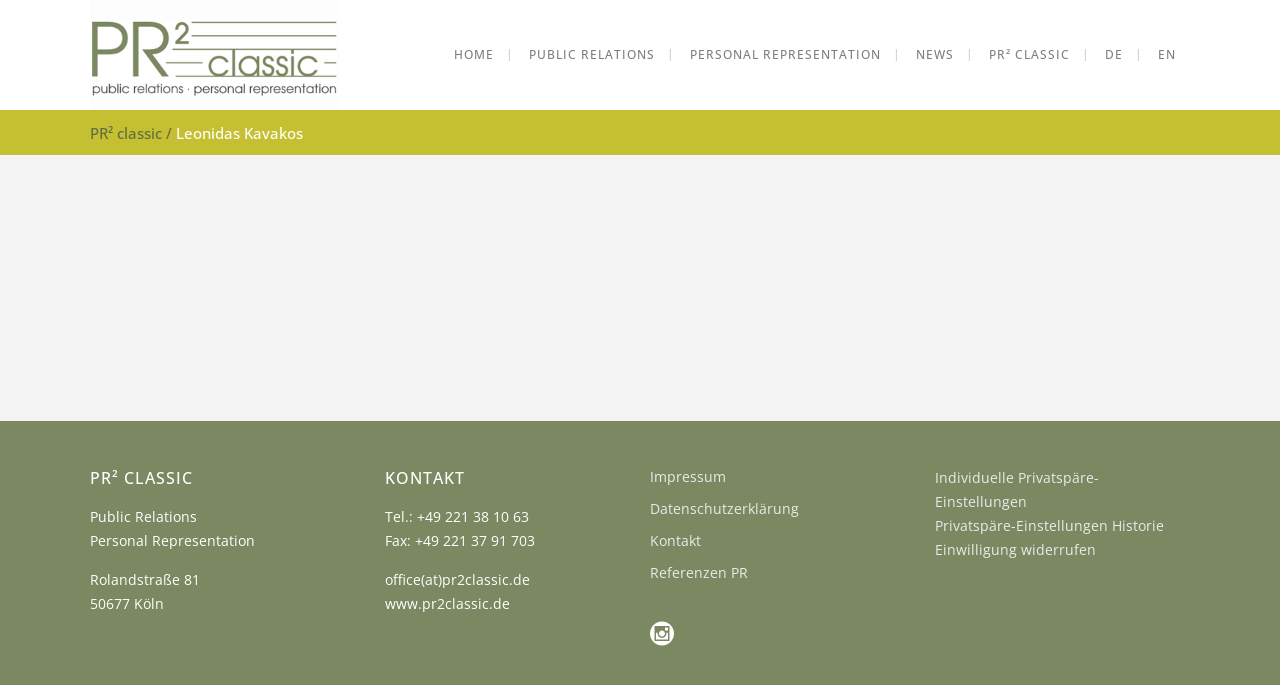

--- FILE ---
content_type: text/html; charset=UTF-8
request_url: https://www.pr2classic.de/leonidas-kavakos/
body_size: 32350
content:
<!DOCTYPE html>
<html lang="de-DE">
<head>
	<meta charset="UTF-8"/>
	
	<link rel="profile" href="https://gmpg.org/xfn/11"/>
		
				<meta name=viewport content="width=device-width,initial-scale=1,user-scalable=no">
					
						
						<link rel="shortcut icon" type="image/x-icon" href="https://www.pr2classic.de/wp-content/uploads/2017/02/PR2classic.jpg">
			<link rel="apple-touch-icon" href="https://www.pr2classic.de/wp-content/uploads/2017/02/PR2classic.jpg"/>
			
	<title>Leonidas Kavakos &#8211; PR² classic</title>
<link href="//www.pr2classic.de/wp-content/uploads/omgf/omgf-stylesheet-404/omgf-stylesheet-404.css?ver=1742399937" rel="stylesheet"><meta name='robots' content='max-image-preview:large' />
	<style>img:is([sizes="auto" i], [sizes^="auto," i]) { contain-intrinsic-size: 3000px 1500px }</style>
	
<link rel="alternate" type="application/rss+xml" title="PR² classic &raquo; Feed" href="https://www.pr2classic.de/feed/" />
<link rel="alternate" type="application/rss+xml" title="PR² classic &raquo; Kommentar-Feed" href="https://www.pr2classic.de/comments/feed/" />
<script consent-skip-blocker="1" data-skip-lazy-load="js-extra" data-cfasync="false">
(function () {
  // Web Font Loader compatibility (https://github.com/typekit/webfontloader)
  var modules = {
    typekit: "https://use.typekit.net",
    google: "https://fonts.googleapis.com/"
  };

  var load = function (config) {
    setTimeout(function () {
      var a = window.consentApi;

      // Only when blocker is active
      if (a) {
        // Iterate all modules and handle in a single `WebFont.load`
        Object.keys(modules).forEach(function (module) {
          var newConfigWithoutOtherModules = JSON.parse(
            JSON.stringify(config)
          );
          Object.keys(modules).forEach(function (toRemove) {
            if (toRemove !== module) {
              delete newConfigWithoutOtherModules[toRemove];
            }
          });

          if (newConfigWithoutOtherModules[module]) {
            a.unblock(modules[module]).then(function () {
              var originalLoad = window.WebFont.load;
              if (originalLoad !== load) {
                originalLoad(newConfigWithoutOtherModules);
              }
            });
          }
        });
      }
    }, 0);
  };

  if (!window.WebFont) {
    window.WebFont = {
      load: load
    };
  }
})();
</script><style>[consent-id]:not(.rcb-content-blocker):not([consent-transaction-complete]):not([consent-visual-use-parent^="children:"]):not([consent-confirm]){opacity:0!important;}
.rcb-content-blocker+.rcb-content-blocker-children-fallback~*{display:none!important;}</style><link rel="preload" href="https://www.pr2classic.de/wp-content/6d85c845a4b1f9cf15f9193d239cdb51/dist/1137168533.js?ver=d0a9e67d7481025d345fb9f698655441" as="script" />
<link rel="preload" href="https://www.pr2classic.de/wp-content/6d85c845a4b1f9cf15f9193d239cdb51/dist/1583075774.js?ver=74fbdb39dad32617585001bcb9ba0209" as="script" />
<link rel="preload" href="https://www.pr2classic.de/wp-content/plugins/real-cookie-banner-pro/public/lib/animate.css/animate.min.css?ver=4.1.1" as="style" />
<script data-cfasync="false" type="text/javascript" defer src="https://www.pr2classic.de/wp-content/6d85c845a4b1f9cf15f9193d239cdb51/dist/1137168533.js?ver=d0a9e67d7481025d345fb9f698655441" id="real-cookie-banner-pro-vendor-real-cookie-banner-pro-banner-js"></script>
<script type="application/json" data-skip-lazy-load="js-extra" data-skip-moving="true" data-no-defer nitro-exclude data-alt-type="application/ld+json" data-dont-merge data-wpmeteor-nooptimize="true" data-cfasync="false" id="a963aaef43111bb90af63b927dc709adf1-js-extra">{"slug":"real-cookie-banner-pro","textDomain":"real-cookie-banner","version":"5.2.10","restUrl":"https:\/\/www.pr2classic.de\/wp-json\/real-cookie-banner\/v1\/","restNamespace":"real-cookie-banner\/v1","restPathObfuscateOffset":"4e5b7b8a0f811a1c","restRoot":"https:\/\/www.pr2classic.de\/wp-json\/","restQuery":{"_v":"5.2.10","_locale":"user","_dataLocale":"de","lang":"de"},"restNonce":"1bd2d7dd93","restRecreateNonceEndpoint":"https:\/\/www.pr2classic.de\/wp-admin\/admin-ajax.php?action=rest-nonce","publicUrl":"https:\/\/www.pr2classic.de\/wp-content\/plugins\/real-cookie-banner-pro\/public\/","chunkFolder":"dist","chunksLanguageFolder":"https:\/\/www.pr2classic.de\/wp-content\/languages\/mo-cache\/real-cookie-banner-pro\/","chunks":{"chunk-config-tab-blocker.lite.js":["de_DE-83d48f038e1cf6148175589160cda67e","de_DE-e5c2f3318cd06f18a058318f5795a54b","de_DE-76129424d1eb6744d17357561a128725","de_DE-d3d8ada331df664d13fa407b77bc690b"],"chunk-config-tab-blocker.pro.js":["de_DE-ddf5ae983675e7b6eec2afc2d53654a2","de_DE-487d95eea292aab22c80aa3ae9be41f0","de_DE-ab0e642081d4d0d660276c9cebfe9f5d","de_DE-0f5f6074a855fa677e6086b82145bd50"],"chunk-config-tab-consent.lite.js":["de_DE-3823d7521a3fc2857511061e0d660408"],"chunk-config-tab-consent.pro.js":["de_DE-9cb9ecf8c1e8ce14036b5f3a5e19f098"],"chunk-config-tab-cookies.lite.js":["de_DE-1a51b37d0ef409906245c7ed80d76040","de_DE-e5c2f3318cd06f18a058318f5795a54b","de_DE-76129424d1eb6744d17357561a128725"],"chunk-config-tab-cookies.pro.js":["de_DE-572ee75deed92e7a74abba4b86604687","de_DE-487d95eea292aab22c80aa3ae9be41f0","de_DE-ab0e642081d4d0d660276c9cebfe9f5d"],"chunk-config-tab-dashboard.lite.js":["de_DE-f843c51245ecd2b389746275b3da66b6"],"chunk-config-tab-dashboard.pro.js":["de_DE-ae5ae8f925f0409361cfe395645ac077"],"chunk-config-tab-import.lite.js":["de_DE-66df94240f04843e5a208823e466a850"],"chunk-config-tab-import.pro.js":["de_DE-e5fee6b51986d4ff7a051d6f6a7b076a"],"chunk-config-tab-licensing.lite.js":["de_DE-e01f803e4093b19d6787901b9591b5a6"],"chunk-config-tab-licensing.pro.js":["de_DE-4918ea9704f47c2055904e4104d4ffba"],"chunk-config-tab-scanner.lite.js":["de_DE-b10b39f1099ef599835c729334e38429"],"chunk-config-tab-scanner.pro.js":["de_DE-752a1502ab4f0bebfa2ad50c68ef571f"],"chunk-config-tab-settings.lite.js":["de_DE-37978e0b06b4eb18b16164a2d9c93a2c"],"chunk-config-tab-settings.pro.js":["de_DE-e59d3dcc762e276255c8989fbd1f80e3"],"chunk-config-tab-tcf.lite.js":["de_DE-4f658bdbf0aa370053460bc9e3cd1f69","de_DE-e5c2f3318cd06f18a058318f5795a54b","de_DE-d3d8ada331df664d13fa407b77bc690b"],"chunk-config-tab-tcf.pro.js":["de_DE-e1e83d5b8a28f1f91f63b9de2a8b181a","de_DE-487d95eea292aab22c80aa3ae9be41f0","de_DE-0f5f6074a855fa677e6086b82145bd50"]},"others":{"customizeValuesBanner":"{\"layout\":{\"type\":\"banner\",\"maxHeightEnabled\":false,\"maxHeight\":740,\"dialogMaxWidth\":530,\"dialogPosition\":\"middleCenter\",\"dialogMargin\":[0,0,0,0],\"bannerPosition\":\"bottom\",\"bannerMaxWidth\":1024,\"dialogBorderRadius\":3,\"borderRadius\":5,\"animationIn\":\"slideInUp\",\"animationInDuration\":500,\"animationInOnlyMobile\":true,\"animationOut\":\"none\",\"animationOutDuration\":500,\"animationOutOnlyMobile\":true,\"overlay\":false,\"overlayBg\":\"#000000\",\"overlayBgAlpha\":38,\"overlayBlur\":2},\"decision\":{\"acceptAll\":\"button\",\"acceptEssentials\":\"button\",\"showCloseIcon\":false,\"acceptIndividual\":\"link\",\"buttonOrder\":\"all,essential,save,individual\",\"showGroups\":false,\"groupsFirstView\":false,\"saveButton\":\"always\"},\"design\":{\"bg\":\"#ffffff\",\"textAlign\":\"left\",\"linkTextDecoration\":\"underline\",\"borderWidth\":0,\"borderColor\":\"#ffffff\",\"fontSize\":13,\"fontColor\":\"#2b2b2b\",\"fontInheritFamily\":true,\"fontFamily\":\"Arial, Helvetica, sans-serif\",\"fontWeight\":\"normal\",\"boxShadowEnabled\":true,\"boxShadowOffsetX\":0,\"boxShadowOffsetY\":0,\"boxShadowBlurRadius\":17,\"boxShadowSpreadRadius\":0,\"boxShadowColor\":\"#000000\",\"boxShadowColorAlpha\":20},\"headerDesign\":{\"inheritBg\":true,\"bg\":\"#f4f4f4\",\"inheritTextAlign\":true,\"textAlign\":\"center\",\"padding\":[17,20,15,20],\"logo\":\"\",\"logoRetina\":\"\",\"logoMaxHeight\":40,\"logoPosition\":\"left\",\"logoMargin\":[5,15,5,15],\"fontSize\":20,\"fontColor\":\"#2b2b2b\",\"fontInheritFamily\":true,\"fontFamily\":\"Arial, Helvetica, sans-serif\",\"fontWeight\":\"normal\",\"borderWidth\":1,\"borderColor\":\"#efefef\"},\"bodyDesign\":{\"padding\":[15,20,5,20],\"descriptionInheritFontSize\":true,\"descriptionFontSize\":13,\"dottedGroupsInheritFontSize\":true,\"dottedGroupsFontSize\":13,\"dottedGroupsBulletColor\":\"#15779b\",\"teachingsInheritTextAlign\":true,\"teachingsTextAlign\":\"center\",\"teachingsSeparatorActive\":true,\"teachingsSeparatorWidth\":50,\"teachingsSeparatorHeight\":1,\"teachingsSeparatorColor\":\"#15779b\",\"teachingsInheritFontSize\":false,\"teachingsFontSize\":12,\"teachingsInheritFontColor\":false,\"teachingsFontColor\":\"#7c7c7c\",\"accordionMargin\":[10,0,5,0],\"accordionPadding\":[5,10,5,10],\"accordionArrowType\":\"outlined\",\"accordionArrowColor\":\"#15779b\",\"accordionBg\":\"#ffffff\",\"accordionActiveBg\":\"#f9f9f9\",\"accordionHoverBg\":\"#efefef\",\"accordionBorderWidth\":1,\"accordionBorderColor\":\"#efefef\",\"accordionTitleFontSize\":12,\"accordionTitleFontColor\":\"#2b2b2b\",\"accordionTitleFontWeight\":\"normal\",\"accordionDescriptionMargin\":[5,0,0,0],\"accordionDescriptionFontSize\":12,\"accordionDescriptionFontColor\":\"#828282\",\"accordionDescriptionFontWeight\":\"normal\",\"acceptAllOneRowLayout\":false,\"acceptAllPadding\":[10,10,10,10],\"acceptAllBg\":\"#868a22\",\"acceptAllTextAlign\":\"center\",\"acceptAllFontSize\":18,\"acceptAllFontColor\":\"#ffffff\",\"acceptAllFontWeight\":\"normal\",\"acceptAllBorderWidth\":0,\"acceptAllBorderColor\":\"#000000\",\"acceptAllHoverBg\":\"#89a435\",\"acceptAllHoverFontColor\":\"#ffffff\",\"acceptAllHoverBorderColor\":\"#000000\",\"acceptEssentialsUseAcceptAll\":true,\"acceptEssentialsButtonType\":\"\",\"acceptEssentialsPadding\":[10,10,10,10],\"acceptEssentialsBg\":\"#efefef\",\"acceptEssentialsTextAlign\":\"center\",\"acceptEssentialsFontSize\":18,\"acceptEssentialsFontColor\":\"#0a0a0a\",\"acceptEssentialsFontWeight\":\"normal\",\"acceptEssentialsBorderWidth\":0,\"acceptEssentialsBorderColor\":\"#000000\",\"acceptEssentialsHoverBg\":\"#e8e8e8\",\"acceptEssentialsHoverFontColor\":\"#000000\",\"acceptEssentialsHoverBorderColor\":\"#000000\",\"acceptIndividualPadding\":[5,5,5,5],\"acceptIndividualBg\":\"#ffffff\",\"acceptIndividualTextAlign\":\"center\",\"acceptIndividualFontSize\":15,\"acceptIndividualFontColor\":\"#15779b\",\"acceptIndividualFontWeight\":\"normal\",\"acceptIndividualBorderWidth\":0,\"acceptIndividualBorderColor\":\"#000000\",\"acceptIndividualHoverBg\":\"#ffffff\",\"acceptIndividualHoverFontColor\":\"#11607d\",\"acceptIndividualHoverBorderColor\":\"#000000\"},\"footerDesign\":{\"poweredByLink\":true,\"inheritBg\":false,\"bg\":\"#fcfcfc\",\"inheritTextAlign\":true,\"textAlign\":\"center\",\"padding\":[10,20,12,20],\"fontSize\":14,\"fontColor\":\"#7c7c7c\",\"fontInheritFamily\":true,\"fontFamily\":\"Arial, Helvetica, sans-serif\",\"fontWeight\":\"normal\",\"hoverFontColor\":\"#2b2b2b\",\"borderWidth\":1,\"borderColor\":\"#efefef\",\"languageSwitcher\":\"flags\"},\"texts\":{\"headline\":\"Privatsph\\u00e4re-Einstellungen\",\"description\":\"Wir verwenden Cookies und \\u00e4hnliche Technologien auf unserer Website und verarbeiten personenbezogene Daten von dir (z.B. IP-Adresse), um z.B. Inhalte und Anzeigen zu personalisieren, Medien von Drittanbietern einzubinden oder Zugriffe auf unsere Website zu analysieren. Die Datenverarbeitung kann auch erst in Folge gesetzter Cookies stattfinden. Wir teilen diese Daten mit Dritten, die wir in den Privatsph\\u00e4re-Einstellungen benennen.<br \\\/><br \\\/>Die Datenverarbeitung kann mit deiner Einwilligung oder auf Basis eines berechtigten Interesses erfolgen, dem du in den Privatsph\\u00e4re-Einstellungen widersprechen kannst. Du hast das Recht, nicht einzuwilligen und deine Einwilligung zu einem sp\\u00e4teren Zeitpunkt zu \\u00e4ndern oder zu widerrufen. Weitere Informationen zur Verwendung deiner Daten findest du in unserer {{privacyPolicy}}Datenschutzerkl\\u00e4rung{{\\\/privacyPolicy}}.\",\"acceptAll\":\"Alle akzeptieren\",\"acceptEssentials\":\"Weiter ohne Einwilligung\",\"acceptIndividual\":\"Privatsph\\u00e4re-Einstellungen individuell festlegen\",\"poweredBy\":\"3\",\"dataProcessingInUnsafeCountries\":\"Einige Dienste verarbeiten personenbezogene Daten in unsicheren Drittl\\u00e4ndern. Indem du in die Nutzung dieser Services einwilligst, erkl\\u00e4rst du dich auch mit der Verarbeitung deiner Daten in diesen unsicheren Drittl\\u00e4ndern gem\\u00e4\\u00df {{legalBasis}} einverstanden. Dies birgt das Risiko, dass deine Daten von Beh\\u00f6rden zu Kontroll- und \\u00dcberwachungszwecken verarbeitet werden, m\\u00f6glicherweise ohne die M\\u00f6glichkeit eines Rechtsbehelfs.\",\"ageNoticeBanner\":\"Du bist unter {{minAge}} Jahre alt? Dann kannst du nicht in optionale Services einwilligen. Du kannst deine Eltern oder Erziehungsberechtigten bitten, mit dir in diese Services einzuwilligen.\",\"ageNoticeBlocker\":\"Du bist unter {{minAge}} Jahre alt? Leider darfst du diesem Service nicht selbst zustimmen, um diese Inhalte zu sehen. Bitte deine Eltern oder Erziehungsberechtigten, dem Service mit dir zuzustimmen!\",\"listServicesNotice\":\"Wenn du alle Services akzeptierst, erlaubst du, dass {{services}} geladen werden. Diese sind nach ihrem Zweck in Gruppen {{serviceGroups}} unterteilt (Zugeh\\u00f6rigkeit durch hochgestellte Zahlen gekennzeichnet).\",\"listServicesLegitimateInterestNotice\":\"Au\\u00dferdem werden die {{services}} auf der Grundlage eines berechtigten Interesses geladen.\",\"tcfStacksCustomName\":\"Services mit verschiedenen Zwecken au\\u00dferhalb des TCF-Standards\",\"tcfStacksCustomDescription\":\"Services, die Einwilligungen nicht \\u00fcber den TCF-Standard, sondern \\u00fcber andere Technologien teilen. Diese werden nach ihrem Zweck in mehrere Gruppen unterteilt. Einige davon werden aufgrund eines berechtigten Interesses genutzt (z.B. Gefahrenabwehr), andere werden nur mit deiner Einwilligung genutzt. Details zu den einzelnen Gruppen und Zwecken der Services findest du in den individuellen Privatsph\\u00e4re-Einstellungen.\",\"consentForwardingExternalHosts\":\"Deine Einwilligung gilt auch auf {{websites}}.\",\"blockerHeadline\":\"{{name}} aufgrund von Privatsph\\u00e4re-Einstellungen blockiert\",\"blockerLinkShowMissing\":\"Zeige alle Services, denen du noch zustimmen musst\",\"blockerLoadButton\":\"Services akzeptieren und Inhalte laden\",\"blockerAcceptInfo\":\"Wenn du die blockierten Inhalte l\\u00e4dst, werden deine Datenschutzeinstellungen angepasst. Inhalte aus diesem Service werden in Zukunft nicht mehr blockiert.\",\"stickyHistory\":\"Historie der Privatsph\\u00e4re-Einstellungen\",\"stickyRevoke\":\"Einwilligungen widerrufen\",\"stickyRevokeSuccessMessage\":\"Du hast die Einwilligung f\\u00fcr Services mit dessen Cookies und Verarbeitung personenbezogener Daten erfolgreich widerrufen. Die Seite wird jetzt neu geladen!\",\"stickyChange\":\"Privatsph\\u00e4re-Einstellungen \\u00e4ndern\"},\"individualLayout\":{\"inheritDialogMaxWidth\":false,\"dialogMaxWidth\":970,\"inheritBannerMaxWidth\":false,\"bannerMaxWidth\":1980,\"descriptionTextAlign\":\"left\"},\"group\":{\"checkboxBg\":\"#f0f0f0\",\"checkboxBorderWidth\":1,\"checkboxBorderColor\":\"#d2d2d2\",\"checkboxActiveColor\":\"#ffffff\",\"checkboxActiveBg\":\"#15779b\",\"checkboxActiveBorderColor\":\"#11607d\",\"groupInheritBg\":true,\"groupBg\":\"#f4f4f4\",\"groupPadding\":[15,15,15,15],\"groupSpacing\":10,\"groupBorderRadius\":5,\"groupBorderWidth\":1,\"groupBorderColor\":\"#f4f4f4\",\"headlineFontSize\":16,\"headlineFontWeight\":\"normal\",\"headlineFontColor\":\"#2b2b2b\",\"descriptionFontSize\":14,\"descriptionFontColor\":\"#7c7c7c\",\"linkColor\":\"#7c7c7c\",\"linkHoverColor\":\"#2b2b2b\",\"detailsHideLessRelevant\":true},\"saveButton\":{\"useAcceptAll\":true,\"type\":\"button\",\"padding\":[10,10,10,10],\"bg\":\"#efefef\",\"textAlign\":\"center\",\"fontSize\":18,\"fontColor\":\"#0a0a0a\",\"fontWeight\":\"normal\",\"borderWidth\":0,\"borderColor\":\"#000000\",\"hoverBg\":\"#e8e8e8\",\"hoverFontColor\":\"#000000\",\"hoverBorderColor\":\"#000000\"},\"individualTexts\":{\"headline\":\"Individuelle Privatsph\\u00e4re-Einstellungen\",\"description\":\"Wir verwenden Cookies und \\u00e4hnliche Technologien auf unserer Website und verarbeiten personenbezogene Daten von dir (z.B. IP-Adresse), um z.B. Inhalte und Anzeigen zu personalisieren, Medien von Drittanbietern einzubinden oder Zugriffe auf unsere Website zu analysieren. Die Datenverarbeitung kann auch erst in Folge gesetzter Cookies stattfinden. Wir teilen diese Daten mit Dritten, die wir in den Privatsph\\u00e4re-Einstellungen benennen.<br \\\/><br \\\/>Die Datenverarbeitung kann mit deiner Einwilligung oder auf Basis eines berechtigten Interesses erfolgen, dem du in den Privatsph\\u00e4re-Einstellungen widersprechen kannst. Du hast das Recht, nicht einzuwilligen und deine Einwilligung zu einem sp\\u00e4teren Zeitpunkt zu \\u00e4ndern oder zu widerrufen. Weitere Informationen zur Verwendung deiner Daten findest du in unserer {{privacyPolicy}}Datenschutzerkl\\u00e4rung{{\\\/privacyPolicy}}.<br \\\/><br \\\/>Im Folgenden findest du eine \\u00dcbersicht \\u00fcber alle Services, die von dieser Website genutzt werden. Du kannst dir detaillierte Informationen zu jedem Service ansehen und ihm einzeln zustimmen oder von deinem Widerspruchsrecht Gebrauch machen.\",\"save\":\"Individuelle Auswahlen speichern\",\"showMore\":\"Service-Informationen anzeigen\",\"hideMore\":\"Service-Informationen ausblenden\",\"postamble\":\"\"},\"mobile\":{\"enabled\":true,\"maxHeight\":400,\"hideHeader\":false,\"alignment\":\"bottom\",\"scalePercent\":90,\"scalePercentVertical\":-50},\"sticky\":{\"enabled\":false,\"animationsEnabled\":true,\"alignment\":\"left\",\"bubbleBorderRadius\":50,\"icon\":\"fingerprint\",\"iconCustom\":\"\",\"iconCustomRetina\":\"\",\"iconSize\":30,\"iconColor\":\"#ffffff\",\"bubbleMargin\":[10,20,20,20],\"bubblePadding\":15,\"bubbleBg\":\"#15779b\",\"bubbleBorderWidth\":0,\"bubbleBorderColor\":\"#10556f\",\"boxShadowEnabled\":true,\"boxShadowOffsetX\":0,\"boxShadowOffsetY\":2,\"boxShadowBlurRadius\":5,\"boxShadowSpreadRadius\":1,\"boxShadowColor\":\"#105b77\",\"boxShadowColorAlpha\":40,\"bubbleHoverBg\":\"#ffffff\",\"bubbleHoverBorderColor\":\"#000000\",\"hoverIconColor\":\"#000000\",\"hoverIconCustom\":\"\",\"hoverIconCustomRetina\":\"\",\"menuFontSize\":16,\"menuBorderRadius\":5,\"menuItemSpacing\":10,\"menuItemPadding\":[5,10,5,10]},\"customCss\":{\"css\":\"\",\"antiAdBlocker\":\"y\"}}","isPro":true,"showProHints":false,"proUrl":"https:\/\/devowl.io\/de\/go\/real-cookie-banner?source=rcb-lite","showLiteNotice":false,"frontend":{"groups":"[{\"id\":1089,\"name\":\"Essenziell\",\"slug\":\"essenziell\",\"description\":\"Essenzielle Services sind f\\u00fcr die grundlegende Funktionalit\\u00e4t der Website erforderlich. Sie enthalten nur technisch notwendige Services. Diesen Services kann nicht widersprochen werden.\",\"isEssential\":true,\"isDefault\":true,\"items\":[{\"id\":32245,\"name\":\"Real Cookie Banner\",\"purpose\":\"Real Cookie Banner bittet Website-Besucher um die Einwilligung zum Setzen von Cookies und zur Verarbeitung personenbezogener Daten. Dazu wird jedem Website-Besucher eine UUID (pseudonyme Identifikation des Nutzers) zugewiesen, die bis zum Ablauf des Cookies zur Speicherung der Einwilligung g\\u00fcltig ist. Cookies werden dazu verwendet, um zu testen, ob Cookies gesetzt werden k\\u00f6nnen, um Referenz auf die dokumentierte Einwilligung zu speichern, um zu speichern, in welche Services aus welchen Service-Gruppen der Besucher eingewilligt hat, und, falls Einwilligung nach dem Transparency & Consent Framework (TCF) eingeholt werden, um die Einwilligungen in TCF Partner, Zwecke, besondere Zwecke, Funktionen und besondere Funktionen zu speichern. Im Rahmen der Darlegungspflicht nach DSGVO wird die erhobene Einwilligung vollumf\\u00e4nglich dokumentiert. Dazu z\\u00e4hlt neben den Services und Service-Gruppen, in welche der Besucher eingewilligt hat, und falls Einwilligung nach dem TCF Standard eingeholt werden, in welche TCF Partner, Zwecke und Funktionen der Besucher eingewilligt hat, alle Einstellungen des Cookie Banners zum Zeitpunkt der Einwilligung als auch die technischen Umst\\u00e4nde (z.B. Gr\\u00f6\\u00dfe des Sichtbereichs bei der Einwilligung) und die Nutzerinteraktionen (z.B. Klick auf Buttons), die zur Einwilligung gef\\u00fchrt haben. Die Einwilligung wird pro Sprache einmal erhoben.\",\"providerContact\":{\"phone\":\"\",\"email\":\"\",\"link\":\"\"},\"isProviderCurrentWebsite\":true,\"provider\":\"PR\\u00b2 classic\",\"uniqueName\":\"\",\"isEmbeddingOnlyExternalResources\":false,\"legalBasis\":\"legal-requirement\",\"dataProcessingInCountries\":[],\"dataProcessingInCountriesSpecialTreatments\":[],\"technicalDefinitions\":[{\"type\":\"http\",\"name\":\"real_cookie_banner*\",\"host\":\".pr2classic.de\",\"duration\":365,\"durationUnit\":\"d\",\"isSessionDuration\":false,\"purpose\":\"\"},{\"type\":\"http\",\"name\":\"real_cookie_banner*-tcf\",\"host\":\".pr2classic.de\",\"duration\":365,\"durationUnit\":\"d\",\"isSessionDuration\":false,\"purpose\":\"\"},{\"type\":\"http\",\"name\":\"real_cookie_banner-test\",\"host\":\".pr2classic.de\",\"duration\":365,\"durationUnit\":\"d\",\"isSessionDuration\":false,\"purpose\":\"\"}],\"codeDynamics\":[],\"providerPrivacyPolicyUrl\":\"https:\\\/\\\/www.pr2classic.de\\\/datenschutzerklarung\\\/\",\"providerLegalNoticeUrl\":\"https:\\\/\\\/www.pr2classic.de\\\/impressum\\\/\",\"tagManagerOptInEventName\":\"\",\"tagManagerOptOutEventName\":\"\",\"googleConsentModeConsentTypes\":[],\"executePriority\":10,\"codeOptIn\":\"\",\"executeCodeOptInWhenNoTagManagerConsentIsGiven\":false,\"codeOptOut\":\"\",\"executeCodeOptOutWhenNoTagManagerConsentIsGiven\":false,\"deleteTechnicalDefinitionsAfterOptOut\":false,\"codeOnPageLoad\":\"\",\"presetId\":\"real-cookie-banner\"}]},{\"id\":1094,\"name\":\"Funktional\",\"slug\":\"funktional\",\"description\":\"Funktionale Services sind notwendig, um \\u00fcber die wesentliche Funktionalit\\u00e4t der Website hinausgehende Features wie h\\u00fcbschere Schriftarten, Videowiedergabe oder interaktive Web 2.0-Features bereitzustellen. Inhalte von z.B. Video- und Social Media-Plattformen sind standardm\\u00e4\\u00dfig gesperrt und k\\u00f6nnen zugestimmt werden. Wenn dem Service zugestimmt wird, werden diese Inhalte automatisch ohne weitere manuelle Einwilligung geladen.\",\"isEssential\":false,\"isDefault\":true,\"items\":[{\"id\":33508,\"name\":\"Google Fonts\",\"purpose\":\"Google Fonts erm\\u00f6glicht die Integration von Schriftarten in Websites, um die Website zu verbessern, ohne dass die Schriftarten auf deinem Ger\\u00e4t installiert werden m\\u00fcssen. Dies erfordert die Verarbeitung der IP-Adresse und der Metadaten des Nutzers. Auf dem Client des Nutzers werden keine Cookies oder Cookie-\\u00e4hnliche Technologien gesetzt. Die Daten k\\u00f6nnen verwendet werden, um die besuchten Websites zu erfassen, und sie k\\u00f6nnen verwendet werden, um die Dienste von Google zu verbessern. Sie k\\u00f6nnen auch zur Profilerstellung verwendet werden, z. B. um dir personalisierte Dienste anzubieten, wie Werbung auf der Grundlage deiner Interessen oder Empfehlungen. Google stellt personenbezogene Daten seinen verbundenen Unternehmen und anderen vertrauensw\\u00fcrdigen Unternehmen oder Personen zur Verf\\u00fcgung, die diese Daten auf der Grundlage der Anweisungen von Google und in \\u00dcbereinstimmung mit den Datenschutzbestimmungen von Google f\\u00fcr sie verarbeiten.\",\"providerContact\":{\"phone\":\"+353 1 543 1000\",\"email\":\"dpo-google@google.com\",\"link\":\"https:\\\/\\\/support.google.com\\\/\"},\"isProviderCurrentWebsite\":false,\"provider\":\"Google Ireland Limited, Gordon House, Barrow Street, Dublin 4, Irland\",\"uniqueName\":\"google-fonts\",\"isEmbeddingOnlyExternalResources\":true,\"legalBasis\":\"consent\",\"dataProcessingInCountries\":[\"US\",\"IE\",\"AU\",\"BE\",\"BR\",\"CA\",\"CL\",\"FI\",\"FR\",\"DE\",\"HK\",\"IN\",\"ID\",\"IL\",\"IT\",\"JP\",\"KR\",\"NL\",\"PL\",\"QA\",\"SG\",\"ES\",\"CH\",\"TW\",\"GB\"],\"dataProcessingInCountriesSpecialTreatments\":[\"provider-is-self-certified-trans-atlantic-data-privacy-framework\"],\"technicalDefinitions\":[],\"codeDynamics\":[],\"providerPrivacyPolicyUrl\":\"https:\\\/\\\/business.safety.google\\\/intl\\\/de\\\/privacy\\\/\",\"providerLegalNoticeUrl\":\"https:\\\/\\\/www.google.de\\\/contact\\\/impressum.html\",\"tagManagerOptInEventName\":\"\",\"tagManagerOptOutEventName\":\"\",\"googleConsentModeConsentTypes\":[],\"executePriority\":10,\"codeOptIn\":\"\",\"executeCodeOptInWhenNoTagManagerConsentIsGiven\":false,\"codeOptOut\":\"\",\"executeCodeOptOutWhenNoTagManagerConsentIsGiven\":false,\"deleteTechnicalDefinitionsAfterOptOut\":false,\"codeOnPageLoad\":\"base64-encoded:[base64]\",\"presetId\":\"google-fonts\"},{\"id\":32318,\"name\":\"hefti.net\",\"purpose\":\"\",\"providerContact\":{\"phone\":\"\",\"email\":\"\",\"link\":\"\"},\"isProviderCurrentWebsite\":false,\"provider\":\"hefti.net\",\"uniqueName\":\"heftinet\",\"isEmbeddingOnlyExternalResources\":false,\"legalBasis\":\"consent\",\"dataProcessingInCountries\":[],\"dataProcessingInCountriesSpecialTreatments\":[],\"technicalDefinitions\":[{\"type\":\"http\",\"name\":\"devicePixelRatio\",\"host\":\"www.hefti.net\",\"duration\":0,\"durationUnit\":\"y\",\"isSessionDuration\":true,\"purpose\":\"\"},{\"type\":\"http\",\"name\":\"PHPSESSID\",\"host\":\"www.hefti.net\",\"duration\":0,\"durationUnit\":\"y\",\"isSessionDuration\":true,\"purpose\":\"\"}],\"codeDynamics\":[],\"providerPrivacyPolicyUrl\":\"https:\\\/\\\/www.hefti.net\\\/\",\"providerLegalNoticeUrl\":\"\",\"tagManagerOptInEventName\":\"\",\"tagManagerOptOutEventName\":\"\",\"googleConsentModeConsentTypes\":[],\"executePriority\":10,\"codeOptIn\":\"\",\"executeCodeOptInWhenNoTagManagerConsentIsGiven\":false,\"codeOptOut\":\"\",\"executeCodeOptOutWhenNoTagManagerConsentIsGiven\":false,\"deleteTechnicalDefinitionsAfterOptOut\":false,\"codeOnPageLoad\":\"\",\"presetId\":\"\"},{\"id\":32314,\"name\":\"verlag.zeit.de\",\"purpose\":\"\",\"providerContact\":{\"phone\":\"\",\"email\":\"\",\"link\":\"\"},\"isProviderCurrentWebsite\":false,\"provider\":\"verlag.zeit.de Zeitverlag Gerd Bucerius GmbH & Co. KG\",\"uniqueName\":\"verlagzeitde\",\"isEmbeddingOnlyExternalResources\":false,\"legalBasis\":\"consent\",\"dataProcessingInCountries\":[],\"dataProcessingInCountriesSpecialTreatments\":[],\"technicalDefinitions\":[{\"type\":\"http\",\"name\":\"_ga\",\"host\":\".zeit.de\",\"duration\":13,\"durationUnit\":\"mo\",\"isSessionDuration\":false,\"purpose\":\"\"},{\"type\":\"http\",\"name\":\"PHPSESSID\",\"host\":\"verlag.zeit.de\",\"duration\":0,\"durationUnit\":\"y\",\"isSessionDuration\":true,\"purpose\":\"\"},{\"type\":\"http\",\"name\":\"borlabs-cookie\",\"host\":\".verlag.zeit.de\",\"duration\":1,\"durationUnit\":\"y\",\"isSessionDuration\":false,\"purpose\":\"\"},{\"type\":\"http\",\"name\":\"_gid\",\"host\":\".zeit.de\",\"duration\":1,\"durationUnit\":\"d\",\"isSessionDuration\":false,\"purpose\":\"\"}],\"codeDynamics\":[],\"providerPrivacyPolicyUrl\":\"https:\\\/\\\/verlag.zeit.de\\\/freunde\\\/datenschutzerklaerung\\\/\",\"providerLegalNoticeUrl\":\"\",\"tagManagerOptInEventName\":\"\",\"tagManagerOptOutEventName\":\"\",\"googleConsentModeConsentTypes\":[],\"executePriority\":10,\"codeOptIn\":\"\",\"executeCodeOptInWhenNoTagManagerConsentIsGiven\":false,\"codeOptOut\":\"\",\"executeCodeOptOutWhenNoTagManagerConsentIsGiven\":false,\"deleteTechnicalDefinitionsAfterOptOut\":false,\"codeOnPageLoad\":\"\",\"presetId\":\"\"},{\"id\":32310,\"name\":\"swr.de\",\"purpose\":\"\",\"providerContact\":{\"phone\":\"\",\"email\":\"\",\"link\":\"\"},\"isProviderCurrentWebsite\":false,\"provider\":\"swr.de S\\u00fcdwestdeutscher Rundfunk\",\"uniqueName\":\"swrde\",\"isEmbeddingOnlyExternalResources\":false,\"legalBasis\":\"consent\",\"dataProcessingInCountries\":[],\"dataProcessingInCountriesSpecialTreatments\":[],\"technicalDefinitions\":[{\"type\":\"http\",\"name\":\"atid\",\"host\":\".xiti.com\",\"duration\":6,\"durationUnit\":\"mo\",\"isSessionDuration\":false,\"purpose\":\"\"},{\"type\":\"http\",\"name\":\"_chartbeat2\",\"host\":\".swr.de\",\"duration\":13,\"durationUnit\":\"mo\",\"isSessionDuration\":false,\"purpose\":\"\"},{\"type\":\"http\",\"name\":\"tracking_optout\",\"host\":\".swr.de\",\"duration\":13,\"durationUnit\":\"mo\",\"isSessionDuration\":false,\"purpose\":\"\"},{\"type\":\"http\",\"name\":\"_cb\",\"host\":\".swr.de\",\"duration\":13,\"durationUnit\":\"mo\",\"isSessionDuration\":false,\"purpose\":\"\"},{\"type\":\"http\",\"name\":\"_cb_svref\",\"host\":\".swr.de\",\"duration\":1,\"durationUnit\":\"d\",\"isSessionDuration\":false,\"purpose\":\"\"},{\"type\":\"http\",\"name\":\"atuserid\",\"host\":\"www.swr.de\",\"duration\":13,\"durationUnit\":\"mo\",\"isSessionDuration\":false,\"purpose\":\"\"}],\"codeDynamics\":[],\"providerPrivacyPolicyUrl\":\"https:\\\/\\\/www.swr.de\\\/datenschutz\\\/index.html\",\"providerLegalNoticeUrl\":\"\",\"tagManagerOptInEventName\":\"\",\"tagManagerOptOutEventName\":\"\",\"googleConsentModeConsentTypes\":[],\"executePriority\":10,\"codeOptIn\":\"\",\"executeCodeOptInWhenNoTagManagerConsentIsGiven\":false,\"codeOptOut\":\"\",\"executeCodeOptOutWhenNoTagManagerConsentIsGiven\":false,\"deleteTechnicalDefinitionsAfterOptOut\":false,\"codeOnPageLoad\":\"\",\"presetId\":\"\"},{\"id\":32306,\"name\":\"simplecast.com\",\"purpose\":\"\",\"providerContact\":{\"phone\":\"\",\"email\":\"\",\"link\":\"\"},\"isProviderCurrentWebsite\":false,\"provider\":\"Simplecast Audios Ventures Inc.\",\"uniqueName\":\"simplecastcom\",\"isEmbeddingOnlyExternalResources\":false,\"legalBasis\":\"consent\",\"dataProcessingInCountries\":[],\"dataProcessingInCountriesSpecialTreatments\":[],\"technicalDefinitions\":[{\"type\":\"http\",\"name\":\"__hssc\",\"host\":\".simplecast.com\",\"duration\":1,\"durationUnit\":\"d\",\"isSessionDuration\":false,\"purpose\":\"Identifies if the cookie data needs to be updated in the visitor's browser.\"},{\"type\":\"http\",\"name\":\"__hssrc\",\"host\":\".simplecast.com\",\"duration\":0,\"durationUnit\":\"y\",\"isSessionDuration\":true,\"purpose\":\"Used to recognise the visitor's browser upon reentry on the website.\"},{\"type\":\"http\",\"name\":\"__hstc\",\"host\":\".simplecast.com\",\"duration\":180,\"durationUnit\":\"d\",\"isSessionDuration\":false,\"purpose\":\"Sets a unique ID for the session. This allows the website to obtain data on visitor behaviour for statistical purposes.\"},{\"type\":\"http\",\"name\":\"_gid\",\"host\":\".simplecast.com\",\"duration\":1,\"durationUnit\":\"d\",\"isSessionDuration\":false,\"purpose\":\"Registers a unique ID that is used to generate statistical data on how the visitor uses the website.\"},{\"type\":\"http\",\"name\":\"hubspotutk\",\"host\":\".simplecast.com\",\"duration\":180,\"durationUnit\":\"d\",\"isSessionDuration\":false,\"purpose\":\"Sets a unique ID for the session. This allows the website to obtain data on visitor behaviour for statistical purposes.\"},{\"type\":\"http\",\"name\":\"_gcl_au\",\"host\":\".simplecast.com\",\"duration\":3,\"durationUnit\":\"mo\",\"isSessionDuration\":false,\"purpose\":\"Used by Google AdSense for experimenting with advertisement efficiency across websites using their services.\"},{\"type\":\"http\",\"name\":\"_ga\",\"host\":\".simplecast.com\",\"duration\":2,\"durationUnit\":\"y\",\"isSessionDuration\":false,\"purpose\":\"Registers a unique ID that is used to generate statistical data on how the visitor uses the website.\"}],\"codeDynamics\":[],\"providerPrivacyPolicyUrl\":\"https:\\\/\\\/www.simplecast.com\\\/privacy\",\"providerLegalNoticeUrl\":\"\",\"tagManagerOptInEventName\":\"\",\"tagManagerOptOutEventName\":\"\",\"googleConsentModeConsentTypes\":[],\"executePriority\":10,\"codeOptIn\":\"\",\"executeCodeOptInWhenNoTagManagerConsentIsGiven\":false,\"codeOptOut\":\"\",\"executeCodeOptOutWhenNoTagManagerConsentIsGiven\":false,\"deleteTechnicalDefinitionsAfterOptOut\":false,\"codeOnPageLoad\":\"\",\"presetId\":\"\"},{\"id\":32289,\"name\":\"arte.tv\",\"purpose\":\"\",\"providerContact\":{\"phone\":\"\",\"email\":\"\",\"link\":\"\"},\"isProviderCurrentWebsite\":false,\"provider\":\"arte\",\"uniqueName\":\"artetv\",\"isEmbeddingOnlyExternalResources\":false,\"legalBasis\":\"consent\",\"dataProcessingInCountries\":[],\"dataProcessingInCountriesSpecialTreatments\":[],\"technicalDefinitions\":[{\"type\":\"http\",\"name\":\"https:\\\/\\\/www.arte.tv\\\/sites\\\/corporate\\\/de\\\/arte-und-ihre-privatsphaere-im-internet\\\/\",\"host\":\".arte.tv\",\"duration\":13,\"durationUnit\":\"mo\",\"isSessionDuration\":false,\"purpose\":\"\"},{\"type\":\"http\",\"name\":\"abv\",\"host\":\"www.arte.tv\",\"duration\":14,\"durationUnit\":\"d\",\"isSessionDuration\":false,\"purpose\":\"\"},{\"type\":\"http\",\"name\":\"atauthority\",\"host\":\"www.arte.tv\",\"duration\":13,\"durationUnit\":\"mo\",\"isSessionDuration\":false,\"purpose\":\"\"},{\"type\":\"http\",\"name\":\"atuserid\",\"host\":\"www.arte.tv\",\"duration\":13,\"durationUnit\":\"mo\",\"isSessionDuration\":false,\"purpose\":\"\"},{\"type\":\"http\",\"name\":\"tCdebugLib\",\"host\":\".arte.tv\",\"duration\":1,\"durationUnit\":\"mo\",\"isSessionDuration\":false,\"purpose\":\"\"}],\"codeDynamics\":[],\"providerPrivacyPolicyUrl\":\"https:\\\/\\\/www.arte.tv\\\/sites\\\/corporate\\\/de\\\/arte-und-ihre-privatsphaere-im-internet\\\/\",\"providerLegalNoticeUrl\":\"\",\"tagManagerOptInEventName\":\"\",\"tagManagerOptOutEventName\":\"\",\"googleConsentModeConsentTypes\":[],\"executePriority\":10,\"codeOptIn\":\"\",\"executeCodeOptInWhenNoTagManagerConsentIsGiven\":false,\"codeOptOut\":\"\",\"executeCodeOptOutWhenNoTagManagerConsentIsGiven\":false,\"deleteTechnicalDefinitionsAfterOptOut\":false,\"codeOnPageLoad\":\"\",\"presetId\":\"\"},{\"id\":32285,\"name\":\"mdr.de Streaming\",\"purpose\":\"\",\"providerContact\":{\"phone\":\"\",\"email\":\"\",\"link\":\"\"},\"isProviderCurrentWebsite\":false,\"provider\":\"mdr.de Mitteldeutscher Rundfunk\",\"uniqueName\":\"mdrde-streaming\",\"isEmbeddingOnlyExternalResources\":false,\"legalBasis\":\"consent\",\"dataProcessingInCountries\":[],\"dataProcessingInCountriesSpecialTreatments\":[],\"technicalDefinitions\":[{\"type\":\"http\",\"name\":\"atuserid\",\"host\":\".mdr.de\",\"duration\":1,\"durationUnit\":\"y\",\"isSessionDuration\":false,\"purpose\":\"\"}],\"codeDynamics\":[],\"providerPrivacyPolicyUrl\":\"https:\\\/\\\/www.mdr.de\\\/service\\\/datenschutz\\\/index.html\",\"providerLegalNoticeUrl\":\"\",\"tagManagerOptInEventName\":\"\",\"tagManagerOptOutEventName\":\"\",\"googleConsentModeConsentTypes\":[],\"executePriority\":10,\"codeOptIn\":\"\",\"executeCodeOptInWhenNoTagManagerConsentIsGiven\":false,\"codeOptOut\":\"\",\"executeCodeOptOutWhenNoTagManagerConsentIsGiven\":false,\"deleteTechnicalDefinitionsAfterOptOut\":false,\"codeOnPageLoad\":\"\",\"presetId\":\"\"},{\"id\":32281,\"name\":\"idagio.com\",\"purpose\":\"IDAGIO Streaming-Service f\\u00fcr klassische Musik\",\"providerContact\":{\"phone\":\"\",\"email\":\"\",\"link\":\"\"},\"isProviderCurrentWebsite\":false,\"provider\":\"app.idagio.com\",\"uniqueName\":\"idagiocom\",\"isEmbeddingOnlyExternalResources\":false,\"legalBasis\":\"consent\",\"dataProcessingInCountries\":[],\"dataProcessingInCountriesSpecialTreatments\":[],\"technicalDefinitions\":[{\"type\":\"http\",\"name\":\"MUID\",\"host\":\"bing.com\",\"duration\":13,\"durationUnit\":\"mo\",\"isSessionDuration\":false,\"purpose\":\"\"},{\"type\":\"http\",\"name\":\"SRCHHPGUSR\\t\",\"host\":\".bing.com\",\"duration\":1,\"durationUnit\":\"y\",\"isSessionDuration\":false,\"purpose\":\"\"},{\"type\":\"http\",\"name\":\"SRCHUID\",\"host\":\".bing.com\",\"duration\":1,\"durationUnit\":\"y\",\"isSessionDuration\":false,\"purpose\":\"\"},{\"type\":\"http\",\"name\":\"SRCHUSR\",\"host\":\".bing.com\",\"duration\":1,\"durationUnit\":\"y\",\"isSessionDuration\":false,\"purpose\":\"\"},{\"type\":\"http\",\"name\":\"__stripe_mid\",\"host\":\".app.idagio.com\",\"duration\":1,\"durationUnit\":\"y\",\"isSessionDuration\":false,\"purpose\":\"Mit diesem Cookie ist unser Zahlungsverarbeitungsdienst Stripe in der Lage, alle Zahlungen f\\u00fcr Bestellungen \\u00fcber unsere Webseite zu verarbeiten.\"},{\"type\":\"http\",\"name\":\"__stripe_sid\",\"host\":\".app.idagio.com\",\"duration\":1,\"durationUnit\":\"d\",\"isSessionDuration\":false,\"purpose\":\"Mit diesem Cookie ist unser Zahlungsverarbeitungsdienst Stripe in der Lage, alle Zahlungen f\\u00fcr Bestellungen \\u00fcber unsere Webseite zu verarbeiten.\"},{\"type\":\"http\",\"name\":\"_ga\\t\",\"host\":\".app.idagio.com\",\"duration\":13,\"durationUnit\":\"mo\",\"isSessionDuration\":false,\"purpose\":\"Hier wird die von Google Analytics verwendete anonyme Benutzerkennung gespeichert, die wir zur anonymen Identifizierung von Besuchern verwenden, um die Aktualisierung von Informationen und die potenzielle Konvertierung f\\u00fcr registrierte Benutzer zu messen.\"},{\"type\":\"http\",\"name\":\"_ga_H9L75V602P\",\"host\":\".idagio.com\",\"duration\":14,\"durationUnit\":\"mo\",\"isSessionDuration\":false,\"purpose\":\"Hier wird die von Google Analytics verwendete anonyme Benutzerkennung gespeichert, die wir zur anonymen Identifizierung von Besuchern verwenden, um die Aktualisierung von Informationen und die potenzielle Konvertierung f\\u00fcr registrierte Benutzer zu messen.\"},{\"type\":\"http\",\"name\":\"_idagio_session\",\"host\":\"app.idagio.com\",\"duration\":6,\"durationUnit\":\"mo\",\"isSessionDuration\":false,\"purpose\":\"\\tWir verwenden dieses Cookie, damit du in deinem IDAGIO-Konto angemeldet bleiben kannst.\"},{\"type\":\"http\",\"name\":\"_idagio_tracking_token\",\"host\":\"app.idagio.com\",\"duration\":6,\"durationUnit\":\"mo\",\"isSessionDuration\":false,\"purpose\":\"Mit diesem Cookie kann unser Analysedienst dich identifizieren.\"},{\"type\":\"http\",\"name\":\"device-id-v2\",\"host\":\"app.idagio.com\",\"duration\":13,\"durationUnit\":\"mo\",\"isSessionDuration\":false,\"purpose\":\"Mit diesem Cookie \\u00fcberpr\\u00fcfen wir, ob du mit deinem IDAGIO-Konto bereits die Wiedergabe auf einem anderen Ger\\u00e4t gestartet hast.\"},{\"type\":\"http\",\"name\":\"intercom-device-id-ttv4hqu8\",\"host\":\".idagio.com\",\"duration\":9,\"durationUnit\":\"mo\",\"isSessionDuration\":false,\"purpose\":\"\"},{\"type\":\"http\",\"name\":\"intercom-id-ttv4hqu8\",\"host\":\".idagio.com\",\"duration\":9,\"durationUnit\":\"mo\",\"isSessionDuration\":false,\"purpose\":\"\"},{\"type\":\"http\",\"name\":\"intercom-session-ttv4hqu8\\t\",\"host\":\".idagio.com\",\"duration\":7,\"durationUnit\":\"d\",\"isSessionDuration\":false,\"purpose\":\"\"}],\"codeDynamics\":[],\"providerPrivacyPolicyUrl\":\"https:\\\/\\\/www.idagio.com\\\/de\\\/privacy\\\/\",\"providerLegalNoticeUrl\":\"\",\"tagManagerOptInEventName\":\"\",\"tagManagerOptOutEventName\":\"\",\"googleConsentModeConsentTypes\":[],\"executePriority\":10,\"codeOptIn\":\"\",\"executeCodeOptInWhenNoTagManagerConsentIsGiven\":false,\"codeOptOut\":\"\",\"executeCodeOptOutWhenNoTagManagerConsentIsGiven\":false,\"deleteTechnicalDefinitionsAfterOptOut\":false,\"codeOnPageLoad\":\"\",\"presetId\":\"\"},{\"id\":32277,\"name\":\"YouTube\",\"purpose\":\"YouTube erm\\u00f6glicht die direkte Einbettung von auf youtube.com ver\\u00f6ffentlichten Inhalten in Websites. Die Cookies werden verwendet, um besuchte Websites und detaillierte Statistiken \\u00fcber das Nutzerverhalten zu sammeln. Diese Daten k\\u00f6nnen mit den Daten der auf youtube.com und google.com angemeldeten Nutzer verkn\\u00fcpft werden.\",\"providerContact\":{\"phone\":\"\",\"email\":\"\",\"link\":\"\"},\"isProviderCurrentWebsite\":false,\"provider\":\"Google Ireland Limited\",\"uniqueName\":\"youtube\",\"isEmbeddingOnlyExternalResources\":false,\"legalBasis\":\"consent\",\"dataProcessingInCountries\":[\"US\"],\"dataProcessingInCountriesSpecialTreatments\":[],\"technicalDefinitions\":[{\"type\":\"http\",\"name\":\"SSID\",\"host\":\".google.com\",\"duration\":2,\"durationUnit\":\"y\",\"isSessionDuration\":false,\"purpose\":\"\"},{\"type\":\"http\",\"name\":\"HSID\",\"host\":\".google.com\",\"duration\":2,\"durationUnit\":\"y\",\"isSessionDuration\":false,\"purpose\":\"\"},{\"type\":\"http\",\"name\":\"SID\",\"host\":\".google.com\",\"duration\":2,\"durationUnit\":\"y\",\"isSessionDuration\":false,\"purpose\":\"\"},{\"type\":\"http\",\"name\":\"SIDCC\",\"host\":\".google.com\",\"duration\":1,\"durationUnit\":\"y\",\"isSessionDuration\":false,\"purpose\":\"\"},{\"type\":\"http\",\"name\":\"__Secure-3PAPISID\",\"host\":\".google.com\",\"duration\":2,\"durationUnit\":\"y\",\"isSessionDuration\":false,\"purpose\":\"\"},{\"type\":\"http\",\"name\":\"SAPISID\",\"host\":\".google.com\",\"duration\":2,\"durationUnit\":\"y\",\"isSessionDuration\":false,\"purpose\":\"\"},{\"type\":\"http\",\"name\":\"NID\",\"host\":\".google.com\",\"duration\":6,\"durationUnit\":\"mo\",\"isSessionDuration\":false,\"purpose\":\"\"},{\"type\":\"http\",\"name\":\"APISID\",\"host\":\".google.com\",\"duration\":2,\"durationUnit\":\"y\",\"isSessionDuration\":false,\"purpose\":\"\"},{\"type\":\"http\",\"name\":\"__Secure-3PSID\",\"host\":\".google.com\",\"duration\":2,\"durationUnit\":\"y\",\"isSessionDuration\":false,\"purpose\":\"\"},{\"type\":\"http\",\"name\":\"1P_JAR\",\"host\":\".google.com\",\"duration\":1,\"durationUnit\":\"mo\",\"isSessionDuration\":false,\"purpose\":\"\"},{\"type\":\"http\",\"name\":\"SIDCC\",\"host\":\".youtube.com\",\"duration\":1,\"durationUnit\":\"y\",\"isSessionDuration\":false,\"purpose\":\"\"},{\"type\":\"http\",\"name\":\"__Secure-3PAPISID\",\"host\":\".youtube.com\",\"duration\":2,\"durationUnit\":\"y\",\"isSessionDuration\":false,\"purpose\":\"\"},{\"type\":\"http\",\"name\":\"__Secure-APISID\",\"host\":\".youtube.com\",\"duration\":1,\"durationUnit\":\"mo\",\"isSessionDuration\":false,\"purpose\":\"\"},{\"type\":\"http\",\"name\":\"SAPISID\",\"host\":\".youtube.com\",\"duration\":2,\"durationUnit\":\"y\",\"isSessionDuration\":false,\"purpose\":\"\"},{\"type\":\"http\",\"name\":\"SSID\",\"host\":\".youtube.com\",\"duration\":2,\"durationUnit\":\"y\",\"isSessionDuration\":false,\"purpose\":\"\"},{\"type\":\"http\",\"name\":\"1P_JAR\",\"host\":\".youtube.com\",\"duration\":1,\"durationUnit\":\"mo\",\"isSessionDuration\":false,\"purpose\":\"\"},{\"type\":\"http\",\"name\":\"SEARCH_SAMESITE\",\"host\":\".youtube.com\",\"duration\":6,\"durationUnit\":\"mo\",\"isSessionDuration\":false,\"purpose\":\"\"},{\"type\":\"http\",\"name\":\"YSC\",\"host\":\".youtube.com\",\"duration\":0,\"durationUnit\":\"y\",\"isSessionDuration\":true,\"purpose\":\"\"},{\"type\":\"http\",\"name\":\"LOGIN_INFO\",\"host\":\".youtube.com\",\"duration\":2,\"durationUnit\":\"y\",\"isSessionDuration\":false,\"purpose\":\"\"},{\"type\":\"http\",\"name\":\"HSID\",\"host\":\".youtube.com\",\"duration\":2,\"durationUnit\":\"y\",\"isSessionDuration\":false,\"purpose\":\"\"},{\"type\":\"http\",\"name\":\"VISITOR_INFO1_LIVE\",\"host\":\".youtube.com\",\"duration\":6,\"durationUnit\":\"mo\",\"isSessionDuration\":false,\"purpose\":\"\"},{\"type\":\"http\",\"name\":\"CONSENT\",\"host\":\".youtube.com\",\"duration\":18,\"durationUnit\":\"y\",\"isSessionDuration\":false,\"purpose\":\"\"},{\"type\":\"http\",\"name\":\"__Secure-SSID\",\"host\":\".youtube.com\",\"duration\":1,\"durationUnit\":\"mo\",\"isSessionDuration\":false,\"purpose\":\"\"},{\"type\":\"http\",\"name\":\"__Secure-HSID\",\"host\":\".youtube.com\",\"duration\":1,\"durationUnit\":\"mo\",\"isSessionDuration\":false,\"purpose\":\"\"},{\"type\":\"http\",\"name\":\"APISID\",\"host\":\".youtube.com\",\"duration\":2,\"durationUnit\":\"y\",\"isSessionDuration\":false,\"purpose\":\"\"},{\"type\":\"http\",\"name\":\"__Secure-3PSID\",\"host\":\".youtube.com\",\"duration\":2,\"durationUnit\":\"y\",\"isSessionDuration\":false,\"purpose\":\"\"},{\"type\":\"http\",\"name\":\"PREF\",\"host\":\".youtube.com\",\"duration\":8,\"durationUnit\":\"mo\",\"isSessionDuration\":false,\"purpose\":\"\"},{\"type\":\"http\",\"name\":\"SID\",\"host\":\".youtube.com\",\"duration\":2,\"durationUnit\":\"y\",\"isSessionDuration\":false,\"purpose\":\"\"},{\"type\":\"http\",\"name\":\"s_gl\",\"host\":\".youtube.com\",\"duration\":0,\"durationUnit\":\"y\",\"isSessionDuration\":true,\"purpose\":\"\"},{\"type\":\"http\",\"name\":\"CONSENT\",\"host\":\".google.com\",\"duration\":18,\"durationUnit\":\"y\",\"isSessionDuration\":false,\"purpose\":\"\"},{\"type\":\"http\",\"name\":\"DV\",\"host\":\"www.google.com\",\"duration\":1,\"durationUnit\":\"m\",\"isSessionDuration\":false,\"purpose\":\"\"}],\"codeDynamics\":[],\"providerPrivacyPolicyUrl\":\"https:\\\/\\\/policies.google.com\\\/privacy\",\"providerLegalNoticeUrl\":\"\",\"tagManagerOptInEventName\":\"\",\"tagManagerOptOutEventName\":\"\",\"googleConsentModeConsentTypes\":[],\"executePriority\":10,\"codeOptIn\":\"\",\"executeCodeOptInWhenNoTagManagerConsentIsGiven\":false,\"codeOptOut\":\"\",\"executeCodeOptOutWhenNoTagManagerConsentIsGiven\":false,\"deleteTechnicalDefinitionsAfterOptOut\":false,\"codeOnPageLoad\":\"\",\"presetId\":\"youtube\"},{\"id\":32273,\"name\":\"Vimeo\",\"purpose\":\"Vimeo erlaubt es auf vimeo.com ver\\u00f6ffentlichte Inhalte direkt in Websites einzubetten. Die Cookies werden verwendet, um besuchte Webseiten und detaillierte Statistiken \\u00fcber das Nutzerverhalten zu sammeln. Diese Daten k\\u00f6nnen mit den Daten der auf vimeo.com angemeldeten Nutzer verkn\\u00fcpft werden.\",\"providerContact\":{\"phone\":\"\",\"email\":\"\",\"link\":\"\"},\"isProviderCurrentWebsite\":false,\"provider\":\"Vimeo Inc.\",\"uniqueName\":\"vimeo\",\"isEmbeddingOnlyExternalResources\":false,\"legalBasis\":\"consent\",\"dataProcessingInCountries\":[\"US\"],\"dataProcessingInCountriesSpecialTreatments\":[],\"technicalDefinitions\":[{\"type\":\"http\",\"name\":\"vuid\",\"host\":\".vimeo.com\",\"duration\":10,\"durationUnit\":\"y\",\"isSessionDuration\":false,\"purpose\":\"\"},{\"type\":\"http\",\"name\":\"player\",\"host\":\".vimeo.com\",\"duration\":1,\"durationUnit\":\"y\",\"isSessionDuration\":false,\"purpose\":\"\"},{\"type\":\"local\",\"name\":\"sync_volume\",\"host\":\"player.vimeo.com\",\"duration\":0,\"durationUnit\":\"y\",\"isSessionDuration\":false,\"purpose\":\"\"},{\"type\":\"local\",\"name\":\"sync_active\",\"host\":\"player.vimeo.com\",\"duration\":0,\"durationUnit\":\"y\",\"isSessionDuration\":false,\"purpose\":\"\"},{\"type\":\"http\",\"name\":\"vimeo\",\"host\":\".vimeo.com\",\"duration\":1,\"durationUnit\":\"mo\",\"isSessionDuration\":false,\"purpose\":\"\"},{\"type\":\"http\",\"name\":\"is_logged_in\",\"host\":\".vimeo.com\",\"duration\":10,\"durationUnit\":\"y\",\"isSessionDuration\":false,\"purpose\":\"\"},{\"type\":\"http\",\"name\":\"_uetvid\",\"host\":\".vimeo.com\",\"duration\":21,\"durationUnit\":\"d\",\"isSessionDuration\":false,\"purpose\":\"\"},{\"type\":\"http\",\"name\":\"has_logged_in\",\"host\":\".vimeo.com\",\"duration\":10,\"durationUnit\":\"y\",\"isSessionDuration\":false,\"purpose\":\"\"},{\"type\":\"http\",\"name\":\"_fbp\",\"host\":\".vimeo.com\",\"duration\":3,\"durationUnit\":\"mo\",\"isSessionDuration\":false,\"purpose\":\"\"},{\"type\":\"http\",\"name\":\"_uetsid\",\"host\":\".vimeo.com\",\"duration\":1,\"durationUnit\":\"d\",\"isSessionDuration\":false,\"purpose\":\"\"},{\"type\":\"http\",\"name\":\"_gat_UA-*\",\"host\":\".vimeo.com\",\"duration\":1,\"durationUnit\":\"h\",\"isSessionDuration\":false,\"purpose\":\"\"},{\"type\":\"http\",\"name\":\"_gid\",\"host\":\".vimeo.com\",\"duration\":1,\"durationUnit\":\"d\",\"isSessionDuration\":false,\"purpose\":\"\"},{\"type\":\"http\",\"name\":\"continuous_play_v3\",\"host\":\".vimeo.com\",\"duration\":1,\"durationUnit\":\"y\",\"isSessionDuration\":false,\"purpose\":\"\"},{\"type\":\"http\",\"name\":\"_gcl_au\",\"host\":\".vimeo.com\",\"duration\":3,\"durationUnit\":\"mo\",\"isSessionDuration\":false,\"purpose\":\"\"},{\"type\":\"http\",\"name\":\"_ga\",\"host\":\".vimeo.com\",\"duration\":2,\"durationUnit\":\"y\",\"isSessionDuration\":false,\"purpose\":\"\"}],\"codeDynamics\":[],\"providerPrivacyPolicyUrl\":\"https:\\\/\\\/vimeo.com\\\/privacy\",\"providerLegalNoticeUrl\":\"\",\"tagManagerOptInEventName\":\"\",\"tagManagerOptOutEventName\":\"\",\"googleConsentModeConsentTypes\":[],\"executePriority\":10,\"codeOptIn\":\"\",\"executeCodeOptInWhenNoTagManagerConsentIsGiven\":false,\"codeOptOut\":\"\",\"executeCodeOptOutWhenNoTagManagerConsentIsGiven\":false,\"deleteTechnicalDefinitionsAfterOptOut\":false,\"codeOnPageLoad\":\"\",\"presetId\":\"vimeo\"},{\"id\":32269,\"name\":\"Twitter (embedded tweet)\",\"purpose\":\"Twitter erlaubt es Inhalte, die auf twitter.com gepostet werden, direkt in Websites einzubetten. Die Cookies werden verwendet, um besuchte Websites und detaillierte Statistiken \\u00fcber das Nutzerverhalten zu sammeln. Diese Daten k\\u00f6nnen mit den Daten der auf twitter.com registrierten Nutzer verkn\\u00fcpft werden.\",\"providerContact\":{\"phone\":\"\",\"email\":\"\",\"link\":\"\"},\"isProviderCurrentWebsite\":false,\"provider\":\"Twitter Inc.\",\"uniqueName\":\"twitter-tweet\",\"isEmbeddingOnlyExternalResources\":false,\"legalBasis\":\"consent\",\"dataProcessingInCountries\":[\"US\"],\"dataProcessingInCountriesSpecialTreatments\":[],\"technicalDefinitions\":[{\"type\":\"http\",\"name\":\"_twitter_sess\",\"host\":\".twitter.com\",\"duration\":0,\"durationUnit\":\"y\",\"isSessionDuration\":true,\"purpose\":\"\"},{\"type\":\"http\",\"name\":\"gt\",\"host\":\".twitter.com\",\"duration\":3,\"durationUnit\":\"h\",\"isSessionDuration\":false,\"purpose\":\"\"},{\"type\":\"http\",\"name\":\"ct0\",\"host\":\".twitter.com\",\"duration\":6,\"durationUnit\":\"h\",\"isSessionDuration\":false,\"purpose\":\"\"},{\"type\":\"http\",\"name\":\"guest_id\",\"host\":\".twitter.com\",\"duration\":2,\"durationUnit\":\"y\",\"isSessionDuration\":false,\"purpose\":\"\"},{\"type\":\"http\",\"name\":\"personalization_id\",\"host\":\".twitter.com\",\"duration\":2,\"durationUnit\":\"y\",\"isSessionDuration\":false,\"purpose\":\"\"},{\"type\":\"http\",\"name\":\"twid\",\"host\":\".twitter.com\",\"duration\":5,\"durationUnit\":\"y\",\"isSessionDuration\":false,\"purpose\":\"\"},{\"type\":\"http\",\"name\":\"auth_token\",\"host\":\".twitter.com\",\"duration\":5,\"durationUnit\":\"y\",\"isSessionDuration\":false,\"purpose\":\"\"},{\"type\":\"http\",\"name\":\"remember_checked_on\",\"host\":\".twitter.com\",\"duration\":5,\"durationUnit\":\"y\",\"isSessionDuration\":false,\"purpose\":\"\"},{\"type\":\"http\",\"name\":\"ads_prefs\",\"host\":\".twitter.com\",\"duration\":5,\"durationUnit\":\"y\",\"isSessionDuration\":false,\"purpose\":\"\"},{\"type\":\"http\",\"name\":\"dnt\",\"host\":\".twitter.com\",\"duration\":2,\"durationUnit\":\"y\",\"isSessionDuration\":false,\"purpose\":\"\"},{\"type\":\"http\",\"name\":\"kdt\",\"host\":\".twitter.com\",\"duration\":2,\"durationUnit\":\"y\",\"isSessionDuration\":false,\"purpose\":\"\"},{\"type\":\"local\",\"name\":\"__widgetsettings\",\"host\":\"platform.twitter.com\",\"duration\":0,\"durationUnit\":\"y\",\"isSessionDuration\":false,\"purpose\":\"\"},{\"type\":\"local\",\"name\":\"local_storage_support_test\",\"host\":\"platform.twitter.com\",\"duration\":0,\"durationUnit\":\"y\",\"isSessionDuration\":false,\"purpose\":\"\"},{\"type\":\"http\",\"name\":\"_gat\",\"host\":\".twitter.com\",\"duration\":1,\"durationUnit\":\"h\",\"isSessionDuration\":false,\"purpose\":\"\"},{\"type\":\"http\",\"name\":\"_ga\",\"host\":\".twitter.com\",\"duration\":2,\"durationUnit\":\"y\",\"isSessionDuration\":false,\"purpose\":\"\"},{\"type\":\"http\",\"name\":\"_gid\",\"host\":\".twitter.com\",\"duration\":1,\"durationUnit\":\"d\",\"isSessionDuration\":false,\"purpose\":\"\"}],\"codeDynamics\":[],\"providerPrivacyPolicyUrl\":\"https:\\\/\\\/twitter.com\\\/en\\\/privacy\",\"providerLegalNoticeUrl\":\"\",\"tagManagerOptInEventName\":\"\",\"tagManagerOptOutEventName\":\"\",\"googleConsentModeConsentTypes\":[],\"executePriority\":10,\"codeOptIn\":\"\",\"executeCodeOptInWhenNoTagManagerConsentIsGiven\":false,\"codeOptOut\":\"\",\"executeCodeOptOutWhenNoTagManagerConsentIsGiven\":false,\"deleteTechnicalDefinitionsAfterOptOut\":false,\"codeOnPageLoad\":\"\",\"presetId\":\"twitter-tweet\"},{\"id\":32265,\"name\":\"Spotify\",\"purpose\":\"Spotify erm\\u00f6glicht das Einbetten von Musik von spotify.com direkt in Websites. Die Cookies werden verwendet, um den Ansichtsbereich des Musikplayers zu definieren und um besuchte Webseiten und detaillierte Statistiken \\u00fcber das Nutzerverhalten zu sammeln. Diese Daten k\\u00f6nnen mit den Daten der auf spotify.com registrierten Nutzer oder einer nativ installierten Spotify-Anwendung verkn\\u00fcpft werden.\",\"providerContact\":{\"phone\":\"\",\"email\":\"\",\"link\":\"\"},\"isProviderCurrentWebsite\":false,\"provider\":\"Spotify AB\",\"uniqueName\":\"spotify\",\"isEmbeddingOnlyExternalResources\":false,\"legalBasis\":\"consent\",\"dataProcessingInCountries\":[],\"dataProcessingInCountriesSpecialTreatments\":[],\"technicalDefinitions\":[{\"type\":\"local\",\"name\":\"com.spotify.rcs.installationId\",\"host\":\"open.spotify.com\",\"duration\":0,\"durationUnit\":\"y\",\"isSessionDuration\":false,\"purpose\":\"\"},{\"type\":\"local\",\"name\":\"anonymous:nav-bar-width\",\"host\":\"open.spotify.com\",\"duration\":0,\"durationUnit\":\"y\",\"isSessionDuration\":false,\"purpose\":\"\"},{\"type\":\"http\",\"name\":\"sp_landing\",\"host\":\".spotify.com\",\"duration\":1,\"durationUnit\":\"d\",\"isSessionDuration\":false,\"purpose\":\"\"},{\"type\":\"http\",\"name\":\"sp_t\",\"host\":\".spotify.com\",\"duration\":1,\"durationUnit\":\"y\",\"isSessionDuration\":false,\"purpose\":\"\"}],\"codeDynamics\":[],\"providerPrivacyPolicyUrl\":\"https:\\\/\\\/www.spotify.com\\\/de\\\/legal\\\/privacy-policy\\\/\",\"providerLegalNoticeUrl\":\"\",\"tagManagerOptInEventName\":\"\",\"tagManagerOptOutEventName\":\"\",\"googleConsentModeConsentTypes\":[],\"executePriority\":10,\"codeOptIn\":\"\",\"executeCodeOptInWhenNoTagManagerConsentIsGiven\":false,\"codeOptOut\":\"\",\"executeCodeOptOutWhenNoTagManagerConsentIsGiven\":false,\"deleteTechnicalDefinitionsAfterOptOut\":false,\"codeOnPageLoad\":\"\",\"presetId\":\"spotify\"},{\"id\":32261,\"name\":\"SoundCloud\",\"purpose\":\"SoundCloud erlaubt es auf soundcloud.com ver\\u00f6ffentlichte Inhalte direkt in Websites einzubetten. Die Cookies werden verwendet, um besuchte Webseiten und detaillierte Statistiken \\u00fcber das Nutzerverhalten zu sammeln. Diese Daten k\\u00f6nnen mit den Daten der auf soundcloud.com angemeldeten Nutzer verkn\\u00fcpft werden.\",\"providerContact\":{\"phone\":\"\",\"email\":\"\",\"link\":\"\"},\"isProviderCurrentWebsite\":false,\"provider\":\"SoundCloud Limited and SoundCloud Inc.\",\"uniqueName\":\"soundcloud\",\"isEmbeddingOnlyExternalResources\":false,\"legalBasis\":\"consent\",\"dataProcessingInCountries\":[\"US\"],\"dataProcessingInCountriesSpecialTreatments\":[],\"technicalDefinitions\":[{\"type\":\"local\",\"name\":\"WIDGET::local::assignments\",\"host\":\"w.soundcloud.com\",\"duration\":0,\"durationUnit\":\"y\",\"isSessionDuration\":false,\"purpose\":\"\"},{\"type\":\"local\",\"name\":\"WIDGET::local::broadcast\",\"host\":\"w.soundcloud.com\",\"duration\":0,\"durationUnit\":\"y\",\"isSessionDuration\":false,\"purpose\":\"\"},{\"type\":\"local\",\"name\":\"WIDGET::local::auth\",\"host\":\"w.soundcloud.com\",\"duration\":0,\"durationUnit\":\"y\",\"isSessionDuration\":false,\"purpose\":\"\"},{\"type\":\"http\",\"name\":\"soundcloud_session_hint\",\"host\":\".soundcloud.com\",\"duration\":0,\"durationUnit\":\"y\",\"isSessionDuration\":true,\"purpose\":\"\"},{\"type\":\"http\",\"name\":\"authId\",\"host\":\".soundcloud.com\",\"duration\":0,\"durationUnit\":\"y\",\"isSessionDuration\":true,\"purpose\":\"\"},{\"type\":\"http\",\"name\":\"connect_session\",\"host\":\".soundcloud.com\",\"duration\":0,\"durationUnit\":\"y\",\"isSessionDuration\":true,\"purpose\":\"\"},{\"type\":\"http\",\"name\":\"_gat_gtag_*\",\"host\":\".soundcloud.com\",\"duration\":1,\"durationUnit\":\"h\",\"isSessionDuration\":false,\"purpose\":\"\"},{\"type\":\"http\",\"name\":\"rubicon_last_sync\",\"host\":\".soundcloud.com\",\"duration\":1,\"durationUnit\":\"d\",\"isSessionDuration\":false,\"purpose\":\"\"},{\"type\":\"http\",\"name\":\"_gid\",\"host\":\".soundcloud.com\",\"duration\":1,\"durationUnit\":\"d\",\"isSessionDuration\":false,\"purpose\":\"\"},{\"type\":\"http\",\"name\":\"ja\",\"host\":\".soundcloud.com\",\"duration\":1,\"durationUnit\":\"mo\",\"isSessionDuration\":false,\"purpose\":\"\"},{\"type\":\"http\",\"name\":\"_fbp\",\"host\":\".soundcloud.com\",\"duration\":3,\"durationUnit\":\"mo\",\"isSessionDuration\":false,\"purpose\":\"\"},{\"type\":\"http\",\"name\":\"sclocale\",\"host\":\".soundcloud.com\",\"duration\":1,\"durationUnit\":\"y\",\"isSessionDuration\":false,\"purpose\":\"\"},{\"type\":\"http\",\"name\":\"ab.storage.deviceId.*\",\"host\":\".soundcloud.com\",\"duration\":1,\"durationUnit\":\"y\",\"isSessionDuration\":false,\"purpose\":\"\"},{\"type\":\"http\",\"name\":\"ab.storage.userId.*\",\"host\":\".soundcloud.com\",\"duration\":1,\"durationUnit\":\"y\",\"isSessionDuration\":false,\"purpose\":\"\"},{\"type\":\"http\",\"name\":\"ab.storage.sessionId.*\",\"host\":\".soundcloud.com\",\"duration\":1,\"durationUnit\":\"y\",\"isSessionDuration\":false,\"purpose\":\"\"},{\"type\":\"http\",\"name\":\"_ga\",\"host\":\".soundcloud.com\",\"duration\":2,\"durationUnit\":\"y\",\"isSessionDuration\":false,\"purpose\":\"\"},{\"type\":\"http\",\"name\":\"sc_anonymous_id\",\"host\":\".soundcloud.com\",\"duration\":10,\"durationUnit\":\"y\",\"isSessionDuration\":false,\"purpose\":\"\"},{\"type\":\"http\",\"name\":\"legacy_clean\",\"host\":\".soundcloud.com\",\"duration\":10,\"durationUnit\":\"y\",\"isSessionDuration\":false,\"purpose\":\"\"}],\"codeDynamics\":[],\"providerPrivacyPolicyUrl\":\"https:\\\/\\\/soundcloud.com\\\/pages\\\/privacy\",\"providerLegalNoticeUrl\":\"\",\"tagManagerOptInEventName\":\"\",\"tagManagerOptOutEventName\":\"\",\"googleConsentModeConsentTypes\":[],\"executePriority\":10,\"codeOptIn\":\"\",\"executeCodeOptInWhenNoTagManagerConsentIsGiven\":false,\"codeOptOut\":\"\",\"executeCodeOptOutWhenNoTagManagerConsentIsGiven\":false,\"deleteTechnicalDefinitionsAfterOptOut\":false,\"codeOnPageLoad\":\"\",\"presetId\":\"soundcloud\"},{\"id\":32257,\"name\":\"Podigee\",\"purpose\":\"Podigee erm\\u00f6glicht das Einbetten von auf podigee.com hochgeladenen Audioinhalten direkt in Websites. Es werden keine Cookies im technischen Sinne auf dem Client des Nutzers gesetzt, jedoch werden technische und personenbezogene Daten wie die IP-Adresse vom Client an den Server des Dienstanbieters \\u00fcbertragen, um die Nutzung des Services zu erm\\u00f6glichen.\",\"providerContact\":{\"phone\":\"\",\"email\":\"\",\"link\":\"\"},\"isProviderCurrentWebsite\":false,\"provider\":\"Podigee GmbH\",\"uniqueName\":\"podigee\",\"isEmbeddingOnlyExternalResources\":true,\"legalBasis\":\"consent\",\"dataProcessingInCountries\":[],\"dataProcessingInCountriesSpecialTreatments\":[],\"technicalDefinitions\":[],\"codeDynamics\":[],\"providerPrivacyPolicyUrl\":\"https:\\\/\\\/www.podigee.com\\\/de\\\/ueber-uns\\\/datenschutz\",\"providerLegalNoticeUrl\":\"\",\"tagManagerOptInEventName\":\"\",\"tagManagerOptOutEventName\":\"\",\"googleConsentModeConsentTypes\":[],\"executePriority\":10,\"codeOptIn\":\"\",\"executeCodeOptInWhenNoTagManagerConsentIsGiven\":false,\"codeOptOut\":\"\",\"executeCodeOptOutWhenNoTagManagerConsentIsGiven\":false,\"deleteTechnicalDefinitionsAfterOptOut\":false,\"codeOnPageLoad\":\"\",\"presetId\":\"podigee\"},{\"id\":32253,\"name\":\"Instagram (embedded post)\",\"purpose\":\"Instagram erlaubt es auf instagram.com gepostete Inhalte direkt in Webseiten einzubetten. Die Cookies werden verwendet, um besuchte Webseiten und detaillierte Statistiken \\u00fcber das Nutzerverhalten zu sammeln. Diese Daten k\\u00f6nnen mit den Daten der auf instagram.com und facebook.com angemeldeten Nutzer verkn\\u00fcpft werden.\",\"providerContact\":{\"phone\":\"\",\"email\":\"\",\"link\":\"\"},\"isProviderCurrentWebsite\":false,\"provider\":\"Meta Platforms Ireland Limited\",\"uniqueName\":\"instagram-post\",\"isEmbeddingOnlyExternalResources\":false,\"legalBasis\":\"consent\",\"dataProcessingInCountries\":[\"US\"],\"dataProcessingInCountriesSpecialTreatments\":[],\"technicalDefinitions\":[{\"type\":\"http\",\"name\":\"rur\",\"host\":\".instagram.com\",\"duration\":0,\"durationUnit\":\"y\",\"isSessionDuration\":true,\"purpose\":\"\"},{\"type\":\"http\",\"name\":\"shbid\",\"host\":\".instagram.com\",\"duration\":7,\"durationUnit\":\"d\",\"isSessionDuration\":false,\"purpose\":\"\"},{\"type\":\"http\",\"name\":\"shbts\",\"host\":\".instagram.com\",\"duration\":7,\"durationUnit\":\"d\",\"isSessionDuration\":false,\"purpose\":\"\"},{\"type\":\"http\",\"name\":\"sessionid\",\"host\":\".instagram.com\",\"duration\":1,\"durationUnit\":\"y\",\"isSessionDuration\":false,\"purpose\":\"\"},{\"type\":\"http\",\"name\":\"mid\",\"host\":\".instagram.com\",\"duration\":10,\"durationUnit\":\"y\",\"isSessionDuration\":false,\"purpose\":\"\"},{\"type\":\"http\",\"name\":\"ds_user_id\",\"host\":\".instagram.com\",\"duration\":3,\"durationUnit\":\"mo\",\"isSessionDuration\":false,\"purpose\":\"\"},{\"type\":\"http\",\"name\":\"ig_did\",\"host\":\".instagram.com\",\"duration\":10,\"durationUnit\":\"y\",\"isSessionDuration\":false,\"purpose\":\"\"},{\"type\":\"http\",\"name\":\"csrftoken\",\"host\":\".instagram.com\",\"duration\":1,\"durationUnit\":\"y\",\"isSessionDuration\":false,\"purpose\":\"\"},{\"type\":\"http\",\"name\":\"urlgen\",\"host\":\".instagram.com\",\"duration\":0,\"durationUnit\":\"y\",\"isSessionDuration\":true,\"purpose\":\"\"},{\"type\":\"http\",\"name\":\"ig_cb\",\"host\":\"www.instagram.com\",\"duration\":100,\"durationUnit\":\"y\",\"isSessionDuration\":false,\"purpose\":\"\"},{\"type\":\"local\",\"name\":\"pigeon_state\",\"host\":\"www.instagram.com\",\"duration\":0,\"durationUnit\":\"y\",\"isSessionDuration\":false,\"purpose\":\"\"},{\"type\":\"session\",\"name\":\"pigeon_state\",\"host\":\"www.instagram.com\",\"duration\":0,\"durationUnit\":\"y\",\"isSessionDuration\":false,\"purpose\":\"\"}],\"codeDynamics\":[],\"providerPrivacyPolicyUrl\":\"https:\\\/\\\/help.instagram.com\\\/519522125107875\",\"providerLegalNoticeUrl\":\"\",\"tagManagerOptInEventName\":\"\",\"tagManagerOptOutEventName\":\"\",\"googleConsentModeConsentTypes\":[],\"executePriority\":10,\"codeOptIn\":\"\",\"executeCodeOptInWhenNoTagManagerConsentIsGiven\":false,\"codeOptOut\":\"\",\"executeCodeOptOutWhenNoTagManagerConsentIsGiven\":false,\"deleteTechnicalDefinitionsAfterOptOut\":false,\"codeOnPageLoad\":\"\",\"presetId\":\"instagram-post\"},{\"id\":32249,\"name\":\"Facebook (embedded post)\",\"purpose\":\"Facebook erm\\u00f6glicht es auf facebook.com gepostete Inhalte direkt in Websites einzubetten. Die Cookies werden verwendet, um besuchte Websites und detaillierte Statistiken \\u00fcber das Nutzerverhalten zu sammeln. Diese Daten k\\u00f6nnen mit den Daten der auf facebook.com registrierten Benutzer verkn\\u00fcpft werden.\",\"providerContact\":{\"phone\":\"\",\"email\":\"\",\"link\":\"\"},\"isProviderCurrentWebsite\":false,\"provider\":\"Meta Platforms Ireland Limited\",\"uniqueName\":\"facebook-post\",\"isEmbeddingOnlyExternalResources\":false,\"legalBasis\":\"consent\",\"dataProcessingInCountries\":[\"US\"],\"dataProcessingInCountriesSpecialTreatments\":[],\"technicalDefinitions\":[{\"type\":\"http\",\"name\":\"c_user\",\"host\":\".facebook.com\",\"duration\":1,\"durationUnit\":\"y\",\"isSessionDuration\":false,\"purpose\":\"\"},{\"type\":\"http\",\"name\":\"fr\",\"host\":\".facebook.com\",\"duration\":3,\"durationUnit\":\"mo\",\"isSessionDuration\":false,\"purpose\":\"\"},{\"type\":\"http\",\"name\":\"datr\",\"host\":\".facebook.com\",\"duration\":2,\"durationUnit\":\"y\",\"isSessionDuration\":false,\"purpose\":\"\"},{\"type\":\"http\",\"name\":\"spin\",\"host\":\".facebook.com\",\"duration\":1,\"durationUnit\":\"d\",\"isSessionDuration\":false,\"purpose\":\"\"},{\"type\":\"http\",\"name\":\"dpr\",\"host\":\".facebook.com\",\"duration\":7,\"durationUnit\":\"d\",\"isSessionDuration\":false,\"purpose\":\"\"},{\"type\":\"http\",\"name\":\"wd\",\"host\":\".facebook.com\",\"duration\":7,\"durationUnit\":\"d\",\"isSessionDuration\":false,\"purpose\":\"\"},{\"type\":\"http\",\"name\":\"presence\",\"host\":\".facebook.com\",\"duration\":0,\"durationUnit\":\"y\",\"isSessionDuration\":true,\"purpose\":\"\"},{\"type\":\"http\",\"name\":\"xs\",\"host\":\".facebook.com\",\"duration\":1,\"durationUnit\":\"y\",\"isSessionDuration\":false,\"purpose\":\"\"},{\"type\":\"http\",\"name\":\"sb\",\"host\":\".facebook.com\",\"duration\":2,\"durationUnit\":\"y\",\"isSessionDuration\":false,\"purpose\":\"\"},{\"type\":\"http\",\"name\":\"locale\",\"host\":\".facebook.com\",\"duration\":7,\"durationUnit\":\"d\",\"isSessionDuration\":false,\"purpose\":\"\"},{\"type\":\"session\",\"name\":\"TabId\",\"host\":\"www.facebook.com\",\"duration\":0,\"durationUnit\":\"y\",\"isSessionDuration\":false,\"purpose\":\"\"},{\"type\":\"local\",\"name\":\"Session\",\"host\":\"www.facebook.com\",\"duration\":0,\"durationUnit\":\"y\",\"isSessionDuration\":false,\"purpose\":\"\"},{\"type\":\"local\",\"name\":\"hb_timestamp\",\"host\":\"www.facebook.com\",\"duration\":0,\"durationUnit\":\"y\",\"isSessionDuration\":false,\"purpose\":\"\"},{\"type\":\"local\",\"name\":\"_video_bandwidthEstimate\",\"host\":\"www.facebook.com\",\"duration\":0,\"durationUnit\":\"y\",\"isSessionDuration\":false,\"purpose\":\"\"},{\"type\":\"local\",\"name\":\"CacheStorageVersion\",\"host\":\"www.facebook.com\",\"duration\":0,\"durationUnit\":\"y\",\"isSessionDuration\":false,\"purpose\":\"\"},{\"type\":\"local\",\"name\":\"RTC_CALL_SUMMARY_summary\",\"host\":\"www.facebook.com\",\"duration\":0,\"durationUnit\":\"y\",\"isSessionDuration\":false,\"purpose\":\"\"},{\"type\":\"local\",\"name\":\"marketplaceLoggingBookmarkLogTimestamp\",\"host\":\"www.facebook.com\",\"duration\":0,\"durationUnit\":\"y\",\"isSessionDuration\":false,\"purpose\":\"\"},{\"type\":\"local\",\"name\":\"signal_flush_timestamp\",\"host\":\"www.facebook.com\",\"duration\":0,\"durationUnit\":\"y\",\"isSessionDuration\":false,\"purpose\":\"\"},{\"type\":\"local\",\"name\":\"channel_sub:*\",\"host\":\"www.facebook.com\",\"duration\":0,\"durationUnit\":\"y\",\"isSessionDuration\":false,\"purpose\":\"\"},{\"type\":\"session\",\"name\":\"act\",\"host\":\"www.facebook.com\",\"duration\":0,\"durationUnit\":\"y\",\"isSessionDuration\":false,\"purpose\":\"\"},{\"type\":\"local\",\"name\":\"_cs_marauder_last_session_id\",\"host\":\"www.facebook.com\",\"duration\":0,\"durationUnit\":\"y\",\"isSessionDuration\":false,\"purpose\":\"\"},{\"type\":\"local\",\"name\":\"_cs_marauder_last_event_time\",\"host\":\"www.facebook.com\",\"duration\":0,\"durationUnit\":\"y\",\"isSessionDuration\":false,\"purpose\":\"\"},{\"type\":\"local\",\"name\":\"JewelBase:count-updated\",\"host\":\"www.facebook.com\",\"duration\":0,\"durationUnit\":\"y\",\"isSessionDuration\":false,\"purpose\":\"\"},{\"type\":\"local\",\"name\":\"ps:\",\"host\":\"www.facebook.com\",\"duration\":0,\"durationUnit\":\"y\",\"isSessionDuration\":false,\"purpose\":\"\"},{\"type\":\"local\",\"name\":\"_oz_bandwidthAndTTFBSamples\",\"host\":\"www.facebook.com\",\"duration\":0,\"durationUnit\":\"y\",\"isSessionDuration\":false,\"purpose\":\"\"},{\"type\":\"local\",\"name\":\"_oz_bandwidthEstimate\",\"host\":\"www.facebook.com\",\"duration\":0,\"durationUnit\":\"y\",\"isSessionDuration\":false,\"purpose\":\"\"},{\"type\":\"local\",\"name\":\"banzai:last_storage_flush\",\"host\":\"www.facebook.com\",\"duration\":0,\"durationUnit\":\"y\",\"isSessionDuration\":false,\"purpose\":\"\"}],\"codeDynamics\":[],\"providerPrivacyPolicyUrl\":\"https:\\\/\\\/www.facebook.com\\\/about\\\/privacy\",\"providerLegalNoticeUrl\":\"\",\"tagManagerOptInEventName\":\"\",\"tagManagerOptOutEventName\":\"\",\"googleConsentModeConsentTypes\":[],\"executePriority\":10,\"codeOptIn\":\"base64-encoded:[base64]\",\"executeCodeOptInWhenNoTagManagerConsentIsGiven\":false,\"codeOptOut\":\"\",\"executeCodeOptOutWhenNoTagManagerConsentIsGiven\":false,\"deleteTechnicalDefinitionsAfterOptOut\":false,\"codeOnPageLoad\":\"\",\"presetId\":\"facebook-post\"}]}]","links":[{"id":32514,"label":"Datenschutzerkl\u00e4rung","pageType":"privacyPolicy","isExternalUrl":false,"pageId":26961,"url":"https:\/\/www.pr2classic.de\/datenschutzerklarung\/","hideCookieBanner":true,"isTargetBlank":true},{"id":32516,"label":"Impressum","pageType":"legalNotice","isExternalUrl":false,"pageId":21838,"url":"https:\/\/www.pr2classic.de\/impressum\/","hideCookieBanner":true,"isTargetBlank":true}],"websiteOperator":{"address":"","country":"","contactEmail":"base64-encoded:b2ZmaWNlQHByMmNsYXNzaWMuZGU=","contactPhone":"","contactFormUrl":false},"blocker":[{"id":33510,"name":"Google Fonts","description":"","rules":["*fonts.googleapis.com*","*fonts.gstatic.com*","*ajax.googleapis.com\/ajax\/libs\/webfont\/*\/webfont.js*","*WebFont.load*google*","WebFontConfig*google*","!two_merge_google_fonts"],"criteria":"services","tcfVendors":[],"tcfPurposes":[],"services":[33508],"isVisual":false,"visualType":"default","visualMediaThumbnail":"0","visualContentType":"","isVisualDarkMode":false,"visualBlur":0,"visualDownloadThumbnail":false,"visualHeroButtonText":"","shouldForceToShowVisual":false,"presetId":"google-fonts","visualThumbnail":null},{"id":32320,"name":"hefti.net","description":"","rules":["*hefti.net*"],"criteria":"services","tcfVendors":[],"tcfPurposes":[1],"services":[32318],"isVisual":true,"visualType":"hero","visualMediaThumbnail":"0","visualContentType":"feed-video","isVisualDarkMode":false,"visualBlur":0,"visualDownloadThumbnail":true,"visualHeroButtonText":"","shouldForceToShowVisual":false,"presetId":"","visualThumbnail":{"url":"https:\/\/www.pr2classic.de\/wp-content\/plugins\/real-cookie-banner-pro\/public\/images\/visual-content-blocker\/feed-video-light.svg","width":750,"height":1000,"hide":["overlay"],"titleType":"center"}},{"id":32316,"name":"verlag.zeit.de","description":"","rules":["*verlag.zeit.de*","*.zeit.de*","*.verlag.zeit.de*"],"criteria":"services","tcfVendors":[],"tcfPurposes":[1],"services":[32314],"isVisual":true,"visualType":"hero","visualMediaThumbnail":"0","visualContentType":"feed-video","isVisualDarkMode":false,"visualBlur":0,"visualDownloadThumbnail":true,"visualHeroButtonText":"","shouldForceToShowVisual":false,"presetId":"","visualThumbnail":{"url":"https:\/\/www.pr2classic.de\/wp-content\/plugins\/real-cookie-banner-pro\/public\/images\/visual-content-blocker\/feed-video-light.svg","width":750,"height":1000,"hide":["overlay"],"titleType":"center"}},{"id":32312,"name":"swr.de","description":"","rules":["*.xiti.com*","*.swr.de*","*www.swr.de*"],"criteria":"services","tcfVendors":[],"tcfPurposes":[1],"services":[32310],"isVisual":true,"visualType":"hero","visualMediaThumbnail":"0","visualContentType":"video-player","isVisualDarkMode":false,"visualBlur":0,"visualDownloadThumbnail":true,"visualHeroButtonText":"","shouldForceToShowVisual":false,"presetId":"","visualThumbnail":{"url":"https:\/\/www.pr2classic.de\/wp-content\/plugins\/real-cookie-banner-pro\/public\/images\/visual-content-blocker\/video-player-light.svg","width":580,"height":326,"hide":["overlay"],"titleType":"center"}},{"id":32308,"name":"simplecast.com","description":"","rules":["*.simplecast.com*"],"criteria":"services","tcfVendors":[],"tcfPurposes":[1],"services":[32306],"isVisual":true,"visualType":"hero","visualMediaThumbnail":"0","visualContentType":"audio-player","isVisualDarkMode":false,"visualBlur":0,"visualDownloadThumbnail":true,"visualHeroButtonText":"","shouldForceToShowVisual":false,"presetId":"","visualThumbnail":{"url":"https:\/\/www.pr2classic.de\/wp-content\/plugins\/real-cookie-banner-pro\/public\/images\/visual-content-blocker\/audio-player-light.svg","width":100,"height":112,"hide":["overlay"],"titleType":"center"}},{"id":32291,"name":"arte.tv","description":"","rules":["*.arte.tv*"],"criteria":"services","tcfVendors":[],"tcfPurposes":[1],"services":[32289],"isVisual":true,"visualType":"hero","visualMediaThumbnail":"0","visualContentType":"video-player","isVisualDarkMode":false,"visualBlur":0,"visualDownloadThumbnail":true,"visualHeroButtonText":"","shouldForceToShowVisual":false,"presetId":"","visualThumbnail":{"url":"https:\/\/www.pr2classic.de\/wp-content\/plugins\/real-cookie-banner-pro\/public\/images\/visual-content-blocker\/video-player-light.svg","width":580,"height":326,"hide":["overlay"],"titleType":"center"}},{"id":32287,"name":"mdr.de","description":"","rules":["*.mdr.de*"],"criteria":"services","tcfVendors":[],"tcfPurposes":[1],"services":[32285],"isVisual":true,"visualType":"hero","visualMediaThumbnail":"0","visualContentType":"video-player","isVisualDarkMode":false,"visualBlur":0,"visualDownloadThumbnail":true,"visualHeroButtonText":"","shouldForceToShowVisual":false,"presetId":"","visualThumbnail":{"url":"https:\/\/www.pr2classic.de\/wp-content\/plugins\/real-cookie-banner-pro\/public\/images\/visual-content-blocker\/video-player-light.svg","width":580,"height":326,"hide":["overlay"],"titleType":"center"}},{"id":32283,"name":"idagio.com Streaming","description":"","rules":["*idagio.com*"],"criteria":"services","tcfVendors":[],"tcfPurposes":[1],"services":[32281],"isVisual":true,"visualType":"hero","visualMediaThumbnail":"0","visualContentType":"audio-player","isVisualDarkMode":false,"visualBlur":0,"visualDownloadThumbnail":true,"visualHeroButtonText":"","shouldForceToShowVisual":false,"presetId":"","visualThumbnail":{"url":"https:\/\/www.pr2classic.de\/wp-content\/plugins\/real-cookie-banner-pro\/public\/images\/visual-content-blocker\/audio-player-light.svg","width":100,"height":112,"hide":["overlay"],"titleType":"center"}},{"id":32279,"name":"YouTube","description":"","rules":["*youtube.com*","*youtu.be*","*youtube-nocookie.com*","*ytimg.com*","*apis.google.com\/js\/platform.js*","div[class*=\"g-ytsubscribe\"]","*youtube.com\/subscribe_embed*","div[data-settings:matchesUrl()]","script[id=\"uael-video-subscribe-js\"]","div[class*=\"elementor-widget-premium-addon-video-box\"][data-settings*=\"youtube\"]","div[class*=\"td_wrapper_playlist_player_youtube\"]","*wp-content\/plugins\/wp-youtube-lyte\/lyte\/lyte-min.js*","*wp-content\/plugins\/youtube-embed-plus\/scripts\/*","*wp-content\/plugins\/youtube-embed-plus-pro\/scripts\/*","div[id^=\"epyt_gallery\"]","div[class*=\"tcb-yt-bg\"]","a[href*=\"youtube.com\"][rel=\"wp-video-lightbox\"]","lite-youtube[videoid]","a[href*=\"youtube.com\"][class*=\"awb-lightbox\"]","div[data-elementor-lightbox*=\"youtube.com\"]","div[class*=\"w-video\"][onclick*=\"youtube.com\"]","new OUVideo({*type:*yt","*\/wp-content\/plugins\/streamtube-core\/public\/assets\/vendor\/video.js\/youtube*","video-js[data-setup:matchesUrl()][data-player-id]","a[data-youtube:delegateClick()]","spidochetube","div[class*=\"spidochetube\"]","div[id^=\"eaelsv-player\"][data-plyr-provider=\"youtube\":visualParent(value=.elementor-widget-container)]"],"criteria":"services","tcfVendors":[],"tcfPurposes":[1],"services":[32277],"isVisual":true,"visualType":"hero","visualMediaThumbnail":"0","visualContentType":"video-player","isVisualDarkMode":false,"visualBlur":0,"visualDownloadThumbnail":true,"visualHeroButtonText":"","shouldForceToShowVisual":false,"presetId":"youtube","visualThumbnail":{"url":"https:\/\/www.pr2classic.de\/wp-content\/plugins\/real-cookie-banner-pro\/public\/images\/visual-content-blocker\/video-player-light.svg","width":580,"height":326,"hide":["overlay"],"titleType":"center"}},{"id":32275,"name":"Vimeo","description":"","rules":["*player.vimeo.com*","*vimeocdn.com*","*vimeo.com\/showcase*","*vimeo.com\/event*","div[data-settings:matchesUrl()]","div[data-settings*=\"vimeo.com\"]","div[data-url*=\"vimeo.com\"]","div[class*=\"elementor-widget-premium-addon-video-box\"][data-settings*=\"vimeo\"]","div[class*=\"td_wrapper_playlist_player_vimeo\"]","a[href*=\"vimeo.com\"][rel=\"wp-video-lightbox\"]","lite-vimeo[videoid]","a[href*=\"vimeo.com\"][class*=\"awb-lightbox\"]","div[data-elementor-lightbox*=\"vimeo.com\"]","div[class*=\"w-video\"][onclick*=\"vimeo.com\"]","*\/wp-content\/plugins\/elfsight-vimeo-gallery-cc\/assets\/*.js*","div[data-elfsight-vimeo-gallery-options]","div[id^=\"eaelsv-player\"][data-plyr-provider=\"vimeo\":visualParent(value=.elementor-widget-container)]"],"criteria":"services","tcfVendors":[],"tcfPurposes":[1],"services":[32273],"isVisual":true,"visualType":"hero","visualMediaThumbnail":"0","visualContentType":"video-player","isVisualDarkMode":false,"visualBlur":0,"visualDownloadThumbnail":true,"visualHeroButtonText":"","shouldForceToShowVisual":false,"presetId":"vimeo","visualThumbnail":{"url":"https:\/\/www.pr2classic.de\/wp-content\/plugins\/real-cookie-banner-pro\/public\/images\/visual-content-blocker\/video-player-light.svg","width":580,"height":326,"hide":["overlay"],"titleType":"center"}},{"id":32271,"name":"Twitter (embedded tweet)","description":"","rules":["*twitter.com*","http:\/\/t.co*","https:\/\/t.co*","*twimg.com*","blockquote[class=\"twitter-tweet\"]","a[class*=\"twitter-timeline\"]"],"criteria":"services","tcfVendors":[],"tcfPurposes":[1],"services":[32269],"isVisual":true,"visualType":"hero","visualMediaThumbnail":"0","visualContentType":"feed-text","isVisualDarkMode":false,"visualBlur":0,"visualDownloadThumbnail":true,"visualHeroButtonText":"Inhalt laden","shouldForceToShowVisual":false,"presetId":"twitter-tweet","visualThumbnail":{"url":"https:\/\/www.pr2classic.de\/wp-content\/plugins\/real-cookie-banner-pro\/public\/images\/visual-content-blocker\/feed-text-light.svg","width":1000,"height":580,"hide":["overlay"],"titleType":"center"}},{"id":32267,"name":"Spotify","description":"","rules":["*open.spotify.com\/embed*"],"criteria":"services","tcfVendors":[],"tcfPurposes":[1],"services":[32265],"isVisual":true,"visualType":"hero","visualMediaThumbnail":"0","visualContentType":"audio-player","isVisualDarkMode":false,"visualBlur":0,"visualDownloadThumbnail":true,"visualHeroButtonText":"","shouldForceToShowVisual":false,"presetId":"spotify","visualThumbnail":{"url":"https:\/\/www.pr2classic.de\/wp-content\/plugins\/real-cookie-banner-pro\/public\/images\/visual-content-blocker\/audio-player-light.svg","width":100,"height":112,"hide":["overlay"],"titleType":"center"}},{"id":32263,"name":"SoundCloud","description":"","rules":["*w.soundcloud.com*"],"criteria":"services","tcfVendors":[],"tcfPurposes":[1],"services":[32261],"isVisual":true,"visualType":"hero","visualMediaThumbnail":"0","visualContentType":"audio-player","isVisualDarkMode":false,"visualBlur":0,"visualDownloadThumbnail":true,"visualHeroButtonText":"","shouldForceToShowVisual":false,"presetId":"soundcloud","visualThumbnail":{"url":"https:\/\/www.pr2classic.de\/wp-content\/plugins\/real-cookie-banner-pro\/public\/images\/visual-content-blocker\/audio-player-light.svg","width":100,"height":112,"hide":["overlay"],"titleType":"center"}},{"id":32259,"name":"Podigee","description":"","rules":["*player.podigee-cdn.net*","script[data-configuration*=\"podigee.io\"]","*.podigee.io\/*\/embed*","*podigee.io\/embed*"],"criteria":"services","tcfVendors":[],"tcfPurposes":[1],"services":[32257],"isVisual":true,"visualType":"hero","visualMediaThumbnail":"0","visualContentType":"audio-player","isVisualDarkMode":false,"visualBlur":0,"visualDownloadThumbnail":true,"visualHeroButtonText":"","shouldForceToShowVisual":true,"presetId":"podigee","visualThumbnail":{"url":"https:\/\/www.pr2classic.de\/wp-content\/plugins\/real-cookie-banner-pro\/public\/images\/visual-content-blocker\/audio-player-light.svg","width":100,"height":112,"hide":["overlay"],"titleType":"center"}},{"id":32255,"name":"Instagram (embedded post)","description":"","rules":["*instagram.com*","*cdninstagram.com*","blockquote[class=\"instagram-media\"]","div[class=\"meks-instagram-widget\"]","div[style*=\"cdninstagram.com\"]","div[class*=\"instagram-widget\"]","div[class*=\"td-instagram-wrap\"]","a[style*=\"cdninstagram.com\"]","*\/wp-content\/plugins\/insta-gallery\/assets\/frontend\/js\/*","*\/wp-content\/plugins\/insta-gallery\/build\/frontend\/js\/*","div[class*=\"insta-gallery-feed\"]"],"criteria":"services","tcfVendors":[],"tcfPurposes":[1],"services":[32253],"isVisual":true,"visualType":"hero","visualMediaThumbnail":"0","visualContentType":"feed-video","isVisualDarkMode":false,"visualBlur":0,"visualDownloadThumbnail":true,"visualHeroButtonText":"Inhalt laden","shouldForceToShowVisual":false,"presetId":"instagram-post","visualThumbnail":{"url":"https:\/\/www.pr2classic.de\/wp-content\/plugins\/real-cookie-banner-pro\/public\/images\/visual-content-blocker\/feed-video-light.svg","width":750,"height":1000,"hide":["overlay"],"titleType":"center"}},{"id":32251,"name":"Facebook (embedded post)","description":"","rules":["*\/wp-content\/plugins\/jetpack\/_inc\/build\/facebook-embed*","*facebook.com\/plugins\/post.php*","*facebook.com\/plugins\/video.php*","*fbcdn.net*","div[class=\"fb-post\"]","*connect.facebook.net*"],"criteria":"services","tcfVendors":[],"tcfPurposes":[1],"services":[32249],"isVisual":true,"visualType":"hero","visualMediaThumbnail":"0","visualContentType":"feed-text","isVisualDarkMode":false,"visualBlur":0,"visualDownloadThumbnail":true,"visualHeroButtonText":"Inhalt laden","shouldForceToShowVisual":false,"presetId":"facebook-post","visualThumbnail":{"url":"https:\/\/www.pr2classic.de\/wp-content\/plugins\/real-cookie-banner-pro\/public\/images\/visual-content-blocker\/feed-text-light.svg","width":1000,"height":580,"hide":["overlay"],"titleType":"center"}}],"languageSwitcher":[{"name":"DE","current":true,"flag":"https:\/\/www.pr2classic.de\/wp-content\/plugins\/polylang\/flags\/de.png","url":"https:\/\/www.pr2classic.de\/leonidas-kavakos\/","locale":"de"},{"name":"EN","current":false,"flag":"https:\/\/www.pr2classic.de\/wp-content\/plugins\/polylang\/flags\/gb.png","url":"https:\/\/www.pr2classic.de\/en\/home-en\/","locale":"en"}],"predefinedDataProcessingInSafeCountriesLists":{"GDPR":["AT","BE","BG","HR","CY","CZ","DK","EE","FI","FR","DE","GR","HU","IE","IS","IT","LI","LV","LT","LU","MT","NL","NO","PL","PT","RO","SK","SI","ES","SE"],"DSG":["CH"],"GDPR+DSG":[],"ADEQUACY_EU":["AD","AR","CA","FO","GG","IL","IM","JP","JE","NZ","KR","CH","GB","UY","US"],"ADEQUACY_CH":["DE","AD","AR","AT","BE","BG","CA","CY","HR","DK","ES","EE","FI","FR","GI","GR","GG","HU","IM","FO","IE","IS","IL","IT","JE","LV","LI","LT","LU","MT","MC","NO","NZ","NL","PL","PT","CZ","RO","GB","SK","SI","SE","UY","US"]},"decisionCookieName":"real_cookie_banner-v:3_blog:1_path:5a7fb3e-lang:de","revisionHash":"9cdfe70eeb955e133864c3825b787ac7","territorialLegalBasis":["gdpr-eprivacy"],"setCookiesViaManager":"none","isRespectDoNotTrack":false,"failedConsentDocumentationHandling":"essentials","isAcceptAllForBots":true,"isDataProcessingInUnsafeCountries":false,"isAgeNotice":true,"ageNoticeAgeLimit":16,"isListServicesNotice":true,"isBannerLessConsent":false,"isTcf":false,"isGcm":false,"isGcmListPurposes":true,"hasLazyData":false},"anonymousContentUrl":"https:\/\/www.pr2classic.de\/wp-content\/6d85c845a4b1f9cf15f9193d239cdb51\/dist\/","anonymousHash":"6d85c845a4b1f9cf15f9193d239cdb51","hasDynamicPreDecisions":false,"isLicensed":true,"isDevLicense":false,"multilingualSkipHTMLForTag":"","isCurrentlyInTranslationEditorPreview":false,"defaultLanguage":"de","currentLanguage":"de","activeLanguages":["de","en"],"context":"lang:de","iso3166OneAlpha2":{"AF":"Afghanistan","AL":"Albanien","DZ":"Algerien","AS":"Amerikanisch-Samoa","AD":"Andorra","AO":"Angola","AI":"Anguilla","AQ":"Antarktis","AG":"Antigua und Barbuda","AR":"Argentinien","AM":"Armenien","AW":"Aruba","AZ":"Aserbaidschan","AU":"Australien","BS":"Bahamas","BH":"Bahrain","BD":"Bangladesch","BB":"Barbados","BY":"Belarus","BE":"Belgien","BZ":"Belize","BJ":"Benin","BM":"Bermuda","BT":"Bhutan","BO":"Bolivien","BA":"Bosnien und Herzegowina","BW":"Botswana","BV":"Bouvetinsel","BR":"Brasilien","IO":"Britisches Territorium im Indischen Ozean","BN":"Brunei Darussalam","BG":"Bulgarien","BF":"Burkina Faso","BI":"Burundi","CL":"Chile","CN":"China","CK":"Cookinseln","CR":"Costa Rica","CW":"Cura\u00e7ao","DE":"Deutschland","LA":"Die Laotische Demokratische Volksrepublik","DM":"Dominica","DO":"Dominikanische Republik","DJ":"Dschibuti","DK":"D\u00e4nemark","EC":"Ecuador","SV":"El Salvador","ER":"Eritrea","EE":"Estland","FK":"Falklandinseln (Malwinen)","FJ":"Fidschi","FI":"Finnland","FR":"Frankreich","GF":"Franz\u00f6sisch-Guayana","PF":"Franz\u00f6sisch-Polynesien","TF":"Franz\u00f6sische S\u00fcd- und Antarktisgebiete","FO":"F\u00e4r\u00f6er Inseln","FM":"F\u00f6derierte Staaten von Mikronesien","GA":"Gabun","GM":"Gambia","GE":"Georgien","GH":"Ghana","GI":"Gibraltar","GD":"Grenada","GR":"Griechenland","GL":"Gr\u00f6nland","GP":"Guadeloupe","GU":"Guam","GT":"Guatemala","GG":"Guernsey","GN":"Guinea","GW":"Guinea-Bissau","GY":"Guyana","HT":"Haiti","HM":"Heard und die McDonaldinseln","VA":"Heiliger Stuhl (Staat Vatikanstadt)","HN":"Honduras","HK":"Hong Kong","IN":"Indien","ID":"Indonesien","IQ":"Irak","IE":"Irland","IR":"Islamische Republik Iran","IS":"Island","IM":"Isle of Man","IL":"Israel","IT":"Italien","JM":"Jamaika","JP":"Japan","YE":"Jemen","JE":"Jersey","JO":"Jordanien","VG":"Jungferninseln, Britisch","VI":"Jungferninseln, U.S.","KY":"Kaimaninseln","KH":"Kambodscha","CM":"Kamerun","CA":"Kanada","CV":"Kap Verde","BQ":"Karibischen Niederlande","KZ":"Kasachstan","QA":"Katar","KE":"Kenia","KG":"Kirgisistan","KI":"Kiribati","UM":"Kleinere Inselbesitzungen der Vereinigten Staaten","CC":"Kokosinseln","CO":"Kolumbien","KM":"Komoren","CG":"Kongo","CD":"Kongo, Demokratische Republik","KR":"Korea","XK":"Kosovo","HR":"Kroatien","CU":"Kuba","KW":"Kuwait","LS":"Lesotho","LV":"Lettland","LB":"Libanon","LR":"Liberia","LY":"Libysch-Arabische Dschamahirija","LI":"Liechtenstein","LT":"Litauen","LU":"Luxemburg","MO":"Macao","MG":"Madagaskar","MW":"Malawi","MY":"Malaysia","MV":"Malediven","ML":"Mali","MT":"Malta","MA":"Marokko","MH":"Marshallinseln","MQ":"Martinique","MR":"Mauretanien","MU":"Mauritius","YT":"Mayotte","MK":"Mazedonien","MX":"Mexiko","MD":"Moldawien","MC":"Monaco","MN":"Mongolei","ME":"Montenegro","MS":"Montserrat","MZ":"Mosambik","MM":"Myanmar","NA":"Namibia","NR":"Nauru","NP":"Nepal","NC":"Neukaledonien","NZ":"Neuseeland","NI":"Nicaragua","NL":"Niederlande","AN":"Niederl\u00e4ndische Antillen","NE":"Niger","NG":"Nigeria","NU":"Niue","KP":"Nordkorea","NF":"Norfolkinsel","NO":"Norwegen","MP":"N\u00f6rdliche Marianen","OM":"Oman","PK":"Pakistan","PW":"Palau","PS":"Pal\u00e4stinensisches Gebiet, besetzt","PA":"Panama","PG":"Papua-Neuguinea","PY":"Paraguay","PE":"Peru","PH":"Philippinen","PN":"Pitcairn","PL":"Polen","PT":"Portugal","PR":"Puerto Rico","CI":"Republik C\u00f4te d'Ivoire","RW":"Ruanda","RO":"Rum\u00e4nien","RU":"Russische F\u00f6deration","RE":"R\u00e9union","BL":"Saint Barth\u00e9l\u00e9my","PM":"Saint Pierre und Miquelo","SB":"Salomonen","ZM":"Sambia","WS":"Samoa","SM":"San Marino","SH":"Sankt Helena","MF":"Sankt Martin","SA":"Saudi-Arabien","SE":"Schweden","CH":"Schweiz","SN":"Senegal","RS":"Serbien","SC":"Seychellen","SL":"Sierra Leone","ZW":"Simbabwe","SG":"Singapur","SX":"Sint Maarten","SK":"Slowakei","SI":"Slowenien","SO":"Somalia","ES":"Spanien","LK":"Sri Lanka","KN":"St. Kitts und Nevis","LC":"St. Lucia","VC":"St. Vincent und Grenadinen","SD":"Sudan","SR":"Surinam","SJ":"Svalbard und Jan Mayen","SZ":"Swasiland","SY":"Syrische Arabische Republik","ST":"S\u00e3o Tom\u00e9 und Pr\u00edncipe","ZA":"S\u00fcdafrika","GS":"S\u00fcdgeorgien und die S\u00fcdlichen Sandwichinseln","SS":"S\u00fcdsudan","TJ":"Tadschikistan","TW":"Taiwan","TZ":"Tansania","TH":"Thailand","TL":"Timor-Leste","TG":"Togo","TK":"Tokelau","TO":"Tonga","TT":"Trinidad und Tobago","TD":"Tschad","CZ":"Tschechische Republik","TN":"Tunesien","TM":"Turkmenistan","TC":"Turks- und Caicosinseln","TV":"Tuvalu","TR":"T\u00fcrkei","UG":"Uganda","UA":"Ukraine","HU":"Ungarn","UY":"Uruguay","UZ":"Usbekistan","VU":"Vanuatu","VE":"Venezuela","AE":"Vereinigte Arabische Emirate","US":"Vereinigte Staaten","GB":"Vereinigtes K\u00f6nigreich","VN":"Vietnam","WF":"Wallis und Futuna","CX":"Weihnachtsinsel","EH":"Westsahara","CF":"Zentralafrikanische Republik","CY":"Zypern","EG":"\u00c4gypten","GQ":"\u00c4quatorialguinea","ET":"\u00c4thiopien","AX":"\u00c5land Inseln","AT":"\u00d6sterreich"},"visualParentSelectors":{".et_pb_video_box":1,".et_pb_video_slider:has(>.et_pb_slider_carousel %s)":"self",".ast-oembed-container":1,".wpb_video_wrapper":1,".gdlr-core-pbf-background-wrap":1},"isPreventPreDecision":false,"isInvalidateImplicitUserConsent":false,"dependantVisibilityContainers":["[role=\"tabpanel\"]",".eael-tab-content-item",".wpcs_content_inner",".op3-contenttoggleitem-content",".op3-popoverlay-content",".pum-overlay","[data-elementor-type=\"popup\"]",".wp-block-ub-content-toggle-accordion-content-wrap",".w-popup-wrap",".oxy-lightbox_inner[data-inner-content=true]",".oxy-pro-accordion_body",".oxy-tab-content",".kt-accordion-panel",".vc_tta-panel-body",".mfp-hide","div[id^=\"tve_thrive_lightbox_\"]",".brxe-xpromodalnestable",".evcal_eventcard",".divioverlay",".et_pb_toggle_content"],"disableDeduplicateExceptions":[".et_pb_video_slider"],"bannerDesignVersion":12,"bannerI18n":{"showMore":"Mehr anzeigen","hideMore":"Verstecken","showLessRelevantDetails":"Weitere Details anzeigen (%s)","hideLessRelevantDetails":"Weitere Details ausblenden (%s)","other":"Anderes","legalBasis":{"label":"Verwendung auf gesetzlicher Grundlage von","consentPersonalData":"Einwilligung zur Verarbeitung personenbezogener Daten","consentStorage":"Einwilligung zur Speicherung oder zum Zugriff auf Informationen auf der Endeinrichtung des Nutzers","legitimateInterestPersonalData":"Berechtigtes Interesse zur Verarbeitung personenbezogener Daten","legitimateInterestStorage":"Bereitstellung eines ausdr\u00fccklich gew\u00fcnschten digitalen Dienstes zur Speicherung oder zum Zugriff auf Informationen auf der Endeinrichtung des Nutzers","legalRequirementPersonalData":"Erf\u00fcllung einer rechtlichen Verpflichtung zur Verarbeitung personenbezogener Daten"},"territorialLegalBasisArticles":{"gdpr-eprivacy":{"dataProcessingInUnsafeCountries":"Art. 49 Abs. 1 lit. a DSGVO"},"dsg-switzerland":{"dataProcessingInUnsafeCountries":"Art. 17 Abs. 1 lit. a DSG (Schweiz)"}},"legitimateInterest":"Berechtigtes Interesse","consent":"Einwilligung","crawlerLinkAlert":"Wir haben erkannt, dass du ein Crawler\/Bot bist. Nur nat\u00fcrliche Personen d\u00fcrfen in Cookies und die Verarbeitung von personenbezogenen Daten einwilligen. Daher hat der Link f\u00fcr dich keine Funktion.","technicalCookieDefinitions":"Technische Cookie-Definitionen","technicalCookieName":"Technischer Cookie Name","usesCookies":"Verwendete Cookies","cookieRefresh":"Cookie-Erneuerung","usesNonCookieAccess":"Verwendet Cookie-\u00e4hnliche Informationen (LocalStorage, SessionStorage, IndexDB, etc.)","host":"Host","duration":"Dauer","noExpiration":"Kein Ablauf","type":"Typ","purpose":"Zweck","purposes":"Zwecke","headerTitlePrivacyPolicyHistory":"Privatsph\u00e4re-Einstellungen: Historie","skipToConsentChoices":"Zu Einwilligungsoptionen springen","historyLabel":"Einwilligungen anzeigen vom","historyItemLoadError":"Das Lesen der Zustimmung ist fehlgeschlagen. Bitte versuche es sp\u00e4ter noch einmal!","historySelectNone":"Noch nicht eingewilligt","provider":"Anbieter","providerContactPhone":"Telefon","providerContactEmail":"E-Mail","providerContactLink":"Kontaktformular","providerPrivacyPolicyUrl":"Datenschutzerkl\u00e4rung","providerLegalNoticeUrl":"Impressum","nonStandard":"Nicht standardisierte Datenverarbeitung","nonStandardDesc":"Einige Services setzen Cookies und\/oder verarbeiten personenbezogene Daten, ohne die Standards f\u00fcr die Mitteilung der Einwilligung einzuhalten. Diese Services werden in mehrere Gruppen eingeteilt. Sogenannte \"essenzielle Services\" werden auf Basis eines berechtigten Interesses genutzt und k\u00f6nnen nicht abgew\u00e4hlt werden (ein Widerspruch muss ggf. per E-Mail oder Brief gem\u00e4\u00df der Datenschutzerkl\u00e4rung erfolgen), w\u00e4hrend alle anderen Services nur nach einer Einwilligung genutzt werden.","dataProcessingInThirdCountries":"Datenverarbeitung in Drittl\u00e4ndern","safetyMechanisms":{"label":"Sicherheitsmechanismen f\u00fcr die Daten\u00fcbermittlung","standardContractualClauses":"Standardvertragsklauseln","adequacyDecision":"Angemessenheitsbeschluss","eu":"EU","switzerland":"Schweiz","bindingCorporateRules":"Verbindliche interne Datenschutzvorschriften","contractualGuaranteeSccSubprocessors":"Vertragliche Garantie f\u00fcr Standardvertragsklauseln mit Unterauftragsverarbeitern"},"durationUnit":{"n1":{"s":"Sekunde","m":"Minute","h":"Stunde","d":"Tag","mo":"Monat","y":"Jahr"},"nx":{"s":"Sekunden","m":"Minuten","h":"Stunden","d":"Tage","mo":"Monate","y":"Jahre"}},"close":"Schlie\u00dfen","closeWithoutSaving":"Schlie\u00dfen ohne Speichern","yes":"Ja","no":"Nein","unknown":"Unbekannt","none":"Nichts","noLicense":"Keine Lizenz aktiviert - kein Produktionseinsatz!","devLicense":"Produktlizenz nicht f\u00fcr den Produktionseinsatz!","devLicenseLearnMore":"Mehr erfahren","devLicenseLink":"https:\/\/devowl.io\/de\/wissensdatenbank\/lizenz-installations-typ\/","andSeparator":" und ","deprecated":{"appropriateSafeguard":"Geeignete Garantien","dataProcessingInUnsafeCountries":"Datenverarbeitung in unsicheren Drittl\u00e4ndern","legalRequirement":"Erf\u00fcllung einer rechtlichen Verpflichtung"}},"pageRequestUuid4":"ae6cac90c-4d9f-484c-b4f3-57044041b771","pageByIdUrl":"https:\/\/www.pr2classic.de?page_id","pluginUrl":"https:\/\/devowl.io\/wordpress-real-cookie-banner\/"}}</script><script data-skip-lazy-load="js-extra" data-skip-moving="true" data-no-defer nitro-exclude data-alt-type="application/ld+json" data-dont-merge data-wpmeteor-nooptimize="true" data-cfasync="false" id="a963aaef43111bb90af63b927dc709adf2-js-extra">
(()=>{var x=function (a,b){return-1<["codeOptIn","codeOptOut","codeOnPageLoad","contactEmail"].indexOf(a)&&"string"==typeof b&&b.startsWith("base64-encoded:")?window.atob(b.substr(15)):b},t=(e,t)=>new Proxy(e,{get:(e,n)=>{let r=Reflect.get(e,n);return n===t&&"string"==typeof r&&(r=JSON.parse(r,x),Reflect.set(e,n,r)),r}}),n=JSON.parse(document.getElementById("a963aaef43111bb90af63b927dc709adf1-js-extra").innerHTML,x);window.Proxy?n.others.frontend=t(n.others.frontend,"groups"):n.others.frontend.groups=JSON.parse(n.others.frontend.groups,x);window.Proxy?n.others=t(n.others,"customizeValuesBanner"):n.others.customizeValuesBanner=JSON.parse(n.others.customizeValuesBanner,x);;window.realCookieBanner=n;window[Math.random().toString(36)]=n;
})();
</script><script data-cfasync="false" type="text/javascript" id="real-cookie-banner-pro-banner-js-before">
/* <![CDATA[ */
((a,b)=>{a[b]||(a[b]={unblockSync:()=>undefined},["consentSync"].forEach(c=>a[b][c]=()=>({cookie:null,consentGiven:!1,cookieOptIn:!0})),["consent","consentAll","unblock"].forEach(c=>a[b][c]=(...d)=>new Promise(e=>a.addEventListener(b,()=>{a[b][c](...d).then(e)},{once:!0}))))})(window,"consentApi");
/* ]]> */
</script>
<script data-cfasync="false" type="text/javascript" defer src="https://www.pr2classic.de/wp-content/6d85c845a4b1f9cf15f9193d239cdb51/dist/1583075774.js?ver=74fbdb39dad32617585001bcb9ba0209" id="real-cookie-banner-pro-banner-js"></script>
<link rel='stylesheet' id='animate-css-css' href='https://www.pr2classic.de/wp-content/plugins/real-cookie-banner-pro/public/lib/animate.css/animate.min.css?ver=4.1.1' type='text/css' media='all' />
<script type="text/javascript">
/* <![CDATA[ */
window._wpemojiSettings = {"baseUrl":"https:\/\/s.w.org\/images\/core\/emoji\/15.0.3\/72x72\/","ext":".png","svgUrl":"https:\/\/s.w.org\/images\/core\/emoji\/15.0.3\/svg\/","svgExt":".svg","source":{"concatemoji":"https:\/\/www.pr2classic.de\/wp-includes\/js\/wp-emoji-release.min.js?ver=b7a215a33b94acd8116a58fcfbc69b50"}};
/*! This file is auto-generated */
!function(i,n){var o,s,e;function c(e){try{var t={supportTests:e,timestamp:(new Date).valueOf()};sessionStorage.setItem(o,JSON.stringify(t))}catch(e){}}function p(e,t,n){e.clearRect(0,0,e.canvas.width,e.canvas.height),e.fillText(t,0,0);var t=new Uint32Array(e.getImageData(0,0,e.canvas.width,e.canvas.height).data),r=(e.clearRect(0,0,e.canvas.width,e.canvas.height),e.fillText(n,0,0),new Uint32Array(e.getImageData(0,0,e.canvas.width,e.canvas.height).data));return t.every(function(e,t){return e===r[t]})}function u(e,t,n){switch(t){case"flag":return n(e,"\ud83c\udff3\ufe0f\u200d\u26a7\ufe0f","\ud83c\udff3\ufe0f\u200b\u26a7\ufe0f")?!1:!n(e,"\ud83c\uddfa\ud83c\uddf3","\ud83c\uddfa\u200b\ud83c\uddf3")&&!n(e,"\ud83c\udff4\udb40\udc67\udb40\udc62\udb40\udc65\udb40\udc6e\udb40\udc67\udb40\udc7f","\ud83c\udff4\u200b\udb40\udc67\u200b\udb40\udc62\u200b\udb40\udc65\u200b\udb40\udc6e\u200b\udb40\udc67\u200b\udb40\udc7f");case"emoji":return!n(e,"\ud83d\udc26\u200d\u2b1b","\ud83d\udc26\u200b\u2b1b")}return!1}function f(e,t,n){var r="undefined"!=typeof WorkerGlobalScope&&self instanceof WorkerGlobalScope?new OffscreenCanvas(300,150):i.createElement("canvas"),a=r.getContext("2d",{willReadFrequently:!0}),o=(a.textBaseline="top",a.font="600 32px Arial",{});return e.forEach(function(e){o[e]=t(a,e,n)}),o}function t(e){var t=i.createElement("script");t.src=e,t.defer=!0,i.head.appendChild(t)}"undefined"!=typeof Promise&&(o="wpEmojiSettingsSupports",s=["flag","emoji"],n.supports={everything:!0,everythingExceptFlag:!0},e=new Promise(function(e){i.addEventListener("DOMContentLoaded",e,{once:!0})}),new Promise(function(t){var n=function(){try{var e=JSON.parse(sessionStorage.getItem(o));if("object"==typeof e&&"number"==typeof e.timestamp&&(new Date).valueOf()<e.timestamp+604800&&"object"==typeof e.supportTests)return e.supportTests}catch(e){}return null}();if(!n){if("undefined"!=typeof Worker&&"undefined"!=typeof OffscreenCanvas&&"undefined"!=typeof URL&&URL.createObjectURL&&"undefined"!=typeof Blob)try{var e="postMessage("+f.toString()+"("+[JSON.stringify(s),u.toString(),p.toString()].join(",")+"));",r=new Blob([e],{type:"text/javascript"}),a=new Worker(URL.createObjectURL(r),{name:"wpTestEmojiSupports"});return void(a.onmessage=function(e){c(n=e.data),a.terminate(),t(n)})}catch(e){}c(n=f(s,u,p))}t(n)}).then(function(e){for(var t in e)n.supports[t]=e[t],n.supports.everything=n.supports.everything&&n.supports[t],"flag"!==t&&(n.supports.everythingExceptFlag=n.supports.everythingExceptFlag&&n.supports[t]);n.supports.everythingExceptFlag=n.supports.everythingExceptFlag&&!n.supports.flag,n.DOMReady=!1,n.readyCallback=function(){n.DOMReady=!0}}).then(function(){return e}).then(function(){var e;n.supports.everything||(n.readyCallback(),(e=n.source||{}).concatemoji?t(e.concatemoji):e.wpemoji&&e.twemoji&&(t(e.twemoji),t(e.wpemoji)))}))}((window,document),window._wpemojiSettings);
/* ]]> */
</script>
<link rel='stylesheet' id='layerslider-css' href='https://www.pr2classic.de/wp-content/plugins/LayerSlider/assets/static/layerslider/css/layerslider.css?ver=7.14.1' type='text/css' media='all' />
<style id='wp-emoji-styles-inline-css' type='text/css'>

	img.wp-smiley, img.emoji {
		display: inline !important;
		border: none !important;
		box-shadow: none !important;
		height: 1em !important;
		width: 1em !important;
		margin: 0 0.07em !important;
		vertical-align: -0.1em !important;
		background: none !important;
		padding: 0 !important;
	}
</style>
<link rel='stylesheet' id='wp-block-library-css' href='https://www.pr2classic.de/wp-includes/css/dist/block-library/style.min.css?ver=b7a215a33b94acd8116a58fcfbc69b50' type='text/css' media='all' />
<style id='classic-theme-styles-inline-css' type='text/css'>
/*! This file is auto-generated */
.wp-block-button__link{color:#fff;background-color:#32373c;border-radius:9999px;box-shadow:none;text-decoration:none;padding:calc(.667em + 2px) calc(1.333em + 2px);font-size:1.125em}.wp-block-file__button{background:#32373c;color:#fff;text-decoration:none}
</style>
<style id='global-styles-inline-css' type='text/css'>
:root{--wp--preset--aspect-ratio--square: 1;--wp--preset--aspect-ratio--4-3: 4/3;--wp--preset--aspect-ratio--3-4: 3/4;--wp--preset--aspect-ratio--3-2: 3/2;--wp--preset--aspect-ratio--2-3: 2/3;--wp--preset--aspect-ratio--16-9: 16/9;--wp--preset--aspect-ratio--9-16: 9/16;--wp--preset--color--black: #000000;--wp--preset--color--cyan-bluish-gray: #abb8c3;--wp--preset--color--white: #ffffff;--wp--preset--color--pale-pink: #f78da7;--wp--preset--color--vivid-red: #cf2e2e;--wp--preset--color--luminous-vivid-orange: #ff6900;--wp--preset--color--luminous-vivid-amber: #fcb900;--wp--preset--color--light-green-cyan: #7bdcb5;--wp--preset--color--vivid-green-cyan: #00d084;--wp--preset--color--pale-cyan-blue: #8ed1fc;--wp--preset--color--vivid-cyan-blue: #0693e3;--wp--preset--color--vivid-purple: #9b51e0;--wp--preset--gradient--vivid-cyan-blue-to-vivid-purple: linear-gradient(135deg,rgba(6,147,227,1) 0%,rgb(155,81,224) 100%);--wp--preset--gradient--light-green-cyan-to-vivid-green-cyan: linear-gradient(135deg,rgb(122,220,180) 0%,rgb(0,208,130) 100%);--wp--preset--gradient--luminous-vivid-amber-to-luminous-vivid-orange: linear-gradient(135deg,rgba(252,185,0,1) 0%,rgba(255,105,0,1) 100%);--wp--preset--gradient--luminous-vivid-orange-to-vivid-red: linear-gradient(135deg,rgba(255,105,0,1) 0%,rgb(207,46,46) 100%);--wp--preset--gradient--very-light-gray-to-cyan-bluish-gray: linear-gradient(135deg,rgb(238,238,238) 0%,rgb(169,184,195) 100%);--wp--preset--gradient--cool-to-warm-spectrum: linear-gradient(135deg,rgb(74,234,220) 0%,rgb(151,120,209) 20%,rgb(207,42,186) 40%,rgb(238,44,130) 60%,rgb(251,105,98) 80%,rgb(254,248,76) 100%);--wp--preset--gradient--blush-light-purple: linear-gradient(135deg,rgb(255,206,236) 0%,rgb(152,150,240) 100%);--wp--preset--gradient--blush-bordeaux: linear-gradient(135deg,rgb(254,205,165) 0%,rgb(254,45,45) 50%,rgb(107,0,62) 100%);--wp--preset--gradient--luminous-dusk: linear-gradient(135deg,rgb(255,203,112) 0%,rgb(199,81,192) 50%,rgb(65,88,208) 100%);--wp--preset--gradient--pale-ocean: linear-gradient(135deg,rgb(255,245,203) 0%,rgb(182,227,212) 50%,rgb(51,167,181) 100%);--wp--preset--gradient--electric-grass: linear-gradient(135deg,rgb(202,248,128) 0%,rgb(113,206,126) 100%);--wp--preset--gradient--midnight: linear-gradient(135deg,rgb(2,3,129) 0%,rgb(40,116,252) 100%);--wp--preset--font-size--small: 13px;--wp--preset--font-size--medium: 20px;--wp--preset--font-size--large: 36px;--wp--preset--font-size--x-large: 42px;--wp--preset--spacing--20: 0.44rem;--wp--preset--spacing--30: 0.67rem;--wp--preset--spacing--40: 1rem;--wp--preset--spacing--50: 1.5rem;--wp--preset--spacing--60: 2.25rem;--wp--preset--spacing--70: 3.38rem;--wp--preset--spacing--80: 5.06rem;--wp--preset--shadow--natural: 6px 6px 9px rgba(0, 0, 0, 0.2);--wp--preset--shadow--deep: 12px 12px 50px rgba(0, 0, 0, 0.4);--wp--preset--shadow--sharp: 6px 6px 0px rgba(0, 0, 0, 0.2);--wp--preset--shadow--outlined: 6px 6px 0px -3px rgba(255, 255, 255, 1), 6px 6px rgba(0, 0, 0, 1);--wp--preset--shadow--crisp: 6px 6px 0px rgba(0, 0, 0, 1);}:where(.is-layout-flex){gap: 0.5em;}:where(.is-layout-grid){gap: 0.5em;}body .is-layout-flex{display: flex;}.is-layout-flex{flex-wrap: wrap;align-items: center;}.is-layout-flex > :is(*, div){margin: 0;}body .is-layout-grid{display: grid;}.is-layout-grid > :is(*, div){margin: 0;}:where(.wp-block-columns.is-layout-flex){gap: 2em;}:where(.wp-block-columns.is-layout-grid){gap: 2em;}:where(.wp-block-post-template.is-layout-flex){gap: 1.25em;}:where(.wp-block-post-template.is-layout-grid){gap: 1.25em;}.has-black-color{color: var(--wp--preset--color--black) !important;}.has-cyan-bluish-gray-color{color: var(--wp--preset--color--cyan-bluish-gray) !important;}.has-white-color{color: var(--wp--preset--color--white) !important;}.has-pale-pink-color{color: var(--wp--preset--color--pale-pink) !important;}.has-vivid-red-color{color: var(--wp--preset--color--vivid-red) !important;}.has-luminous-vivid-orange-color{color: var(--wp--preset--color--luminous-vivid-orange) !important;}.has-luminous-vivid-amber-color{color: var(--wp--preset--color--luminous-vivid-amber) !important;}.has-light-green-cyan-color{color: var(--wp--preset--color--light-green-cyan) !important;}.has-vivid-green-cyan-color{color: var(--wp--preset--color--vivid-green-cyan) !important;}.has-pale-cyan-blue-color{color: var(--wp--preset--color--pale-cyan-blue) !important;}.has-vivid-cyan-blue-color{color: var(--wp--preset--color--vivid-cyan-blue) !important;}.has-vivid-purple-color{color: var(--wp--preset--color--vivid-purple) !important;}.has-black-background-color{background-color: var(--wp--preset--color--black) !important;}.has-cyan-bluish-gray-background-color{background-color: var(--wp--preset--color--cyan-bluish-gray) !important;}.has-white-background-color{background-color: var(--wp--preset--color--white) !important;}.has-pale-pink-background-color{background-color: var(--wp--preset--color--pale-pink) !important;}.has-vivid-red-background-color{background-color: var(--wp--preset--color--vivid-red) !important;}.has-luminous-vivid-orange-background-color{background-color: var(--wp--preset--color--luminous-vivid-orange) !important;}.has-luminous-vivid-amber-background-color{background-color: var(--wp--preset--color--luminous-vivid-amber) !important;}.has-light-green-cyan-background-color{background-color: var(--wp--preset--color--light-green-cyan) !important;}.has-vivid-green-cyan-background-color{background-color: var(--wp--preset--color--vivid-green-cyan) !important;}.has-pale-cyan-blue-background-color{background-color: var(--wp--preset--color--pale-cyan-blue) !important;}.has-vivid-cyan-blue-background-color{background-color: var(--wp--preset--color--vivid-cyan-blue) !important;}.has-vivid-purple-background-color{background-color: var(--wp--preset--color--vivid-purple) !important;}.has-black-border-color{border-color: var(--wp--preset--color--black) !important;}.has-cyan-bluish-gray-border-color{border-color: var(--wp--preset--color--cyan-bluish-gray) !important;}.has-white-border-color{border-color: var(--wp--preset--color--white) !important;}.has-pale-pink-border-color{border-color: var(--wp--preset--color--pale-pink) !important;}.has-vivid-red-border-color{border-color: var(--wp--preset--color--vivid-red) !important;}.has-luminous-vivid-orange-border-color{border-color: var(--wp--preset--color--luminous-vivid-orange) !important;}.has-luminous-vivid-amber-border-color{border-color: var(--wp--preset--color--luminous-vivid-amber) !important;}.has-light-green-cyan-border-color{border-color: var(--wp--preset--color--light-green-cyan) !important;}.has-vivid-green-cyan-border-color{border-color: var(--wp--preset--color--vivid-green-cyan) !important;}.has-pale-cyan-blue-border-color{border-color: var(--wp--preset--color--pale-cyan-blue) !important;}.has-vivid-cyan-blue-border-color{border-color: var(--wp--preset--color--vivid-cyan-blue) !important;}.has-vivid-purple-border-color{border-color: var(--wp--preset--color--vivid-purple) !important;}.has-vivid-cyan-blue-to-vivid-purple-gradient-background{background: var(--wp--preset--gradient--vivid-cyan-blue-to-vivid-purple) !important;}.has-light-green-cyan-to-vivid-green-cyan-gradient-background{background: var(--wp--preset--gradient--light-green-cyan-to-vivid-green-cyan) !important;}.has-luminous-vivid-amber-to-luminous-vivid-orange-gradient-background{background: var(--wp--preset--gradient--luminous-vivid-amber-to-luminous-vivid-orange) !important;}.has-luminous-vivid-orange-to-vivid-red-gradient-background{background: var(--wp--preset--gradient--luminous-vivid-orange-to-vivid-red) !important;}.has-very-light-gray-to-cyan-bluish-gray-gradient-background{background: var(--wp--preset--gradient--very-light-gray-to-cyan-bluish-gray) !important;}.has-cool-to-warm-spectrum-gradient-background{background: var(--wp--preset--gradient--cool-to-warm-spectrum) !important;}.has-blush-light-purple-gradient-background{background: var(--wp--preset--gradient--blush-light-purple) !important;}.has-blush-bordeaux-gradient-background{background: var(--wp--preset--gradient--blush-bordeaux) !important;}.has-luminous-dusk-gradient-background{background: var(--wp--preset--gradient--luminous-dusk) !important;}.has-pale-ocean-gradient-background{background: var(--wp--preset--gradient--pale-ocean) !important;}.has-electric-grass-gradient-background{background: var(--wp--preset--gradient--electric-grass) !important;}.has-midnight-gradient-background{background: var(--wp--preset--gradient--midnight) !important;}.has-small-font-size{font-size: var(--wp--preset--font-size--small) !important;}.has-medium-font-size{font-size: var(--wp--preset--font-size--medium) !important;}.has-large-font-size{font-size: var(--wp--preset--font-size--large) !important;}.has-x-large-font-size{font-size: var(--wp--preset--font-size--x-large) !important;}
:where(.wp-block-post-template.is-layout-flex){gap: 1.25em;}:where(.wp-block-post-template.is-layout-grid){gap: 1.25em;}
:where(.wp-block-columns.is-layout-flex){gap: 2em;}:where(.wp-block-columns.is-layout-grid){gap: 2em;}
:root :where(.wp-block-pullquote){font-size: 1.5em;line-height: 1.6;}
</style>
<link rel='stylesheet' id='wonderplugin-carousel-engine-css-css' href='https://www.pr2classic.de/wp-content/plugins/wonderplugin-carousel/engine/wonderplugincarouselengine.css?ver=18.5C' type='text/css' media='all' />
<link rel='stylesheet' id='mediaelement-css' href='https://www.pr2classic.de/wp-includes/js/mediaelement/mediaelementplayer-legacy.min.css?ver=4.2.17' type='text/css' media='all' />
<link rel='stylesheet' id='wp-mediaelement-css' href='https://www.pr2classic.de/wp-includes/js/mediaelement/wp-mediaelement.min.css?ver=b7a215a33b94acd8116a58fcfbc69b50' type='text/css' media='all' />
<link rel='stylesheet' id='stockholm-default-style-css' href='https://www.pr2classic.de/wp-content/themes/stockholm/style.css?ver=b7a215a33b94acd8116a58fcfbc69b50' type='text/css' media='all' />
<link rel='stylesheet' id='stockholm-font-awesome-css' href='https://www.pr2classic.de/wp-content/themes/stockholm/framework/modules/icons/font-awesome/css/font-awesome.min.css?ver=b7a215a33b94acd8116a58fcfbc69b50' type='text/css' media='all' />
<link rel='stylesheet' id='elegant-icons-css' href='https://www.pr2classic.de/wp-content/themes/stockholm/framework/modules/icons/elegant-icons/style.min.css?ver=b7a215a33b94acd8116a58fcfbc69b50' type='text/css' media='all' />
<link rel='stylesheet' id='linear-icons-css' href='https://www.pr2classic.de/wp-content/themes/stockholm/framework/modules/icons/linear-icons/style.min.css?ver=b7a215a33b94acd8116a58fcfbc69b50' type='text/css' media='all' />
<link rel='stylesheet' id='linea-icons-css' href='https://www.pr2classic.de/wp-content/themes/stockholm/framework/modules/icons/linea-icons/style.min.css?ver=b7a215a33b94acd8116a58fcfbc69b50' type='text/css' media='all' />
<link rel='stylesheet' id='ion-icons-css' href='https://www.pr2classic.de/wp-content/themes/stockholm/framework/modules/icons/ion-icons/style.min.css?ver=b7a215a33b94acd8116a58fcfbc69b50' type='text/css' media='all' />
<link rel='stylesheet' id='stockholm-stylesheet-css' href='https://www.pr2classic.de/wp-content/themes/stockholm/css/stylesheet.min.css?ver=b7a215a33b94acd8116a58fcfbc69b50' type='text/css' media='all' />
<link rel='stylesheet' id='stockholm-webkit-css' href='https://www.pr2classic.de/wp-content/themes/stockholm/css/webkit_stylesheet.css?ver=b7a215a33b94acd8116a58fcfbc69b50' type='text/css' media='all' />
<link rel='stylesheet' id='stockholm-style-dynamic-css' href='https://www.pr2classic.de/wp-content/themes/stockholm/css/style_dynamic_callback.php?ver=b7a215a33b94acd8116a58fcfbc69b50' type='text/css' media='all' />
<link rel='stylesheet' id='stockholm-responsive-css' href='https://www.pr2classic.de/wp-content/themes/stockholm/css/responsive.min.css?ver=b7a215a33b94acd8116a58fcfbc69b50' type='text/css' media='all' />
<link rel='stylesheet' id='stockholm-style-dynamic-responsive-css' href='https://www.pr2classic.de/wp-content/themes/stockholm/css/style_dynamic_responsive_callback.php?ver=b7a215a33b94acd8116a58fcfbc69b50' type='text/css' media='all' />
<style id='stockholm-style-dynamic-responsive-inline-css' type='text/css'>
h2 a {
 font-size: 16px;
}

nav.main_menu > ul > li.active > a {
    font-weight: bold;
}

nav.main_menu > ul > li > a {
    position: relative;
    padding: 0 14px;
}

.alignleft {
    float: left;
    margin: 0 20px 0 0;
}
.q_icon_with_title .icon_with_title_link {
    display: inline-block;
    margin: 7px 0 0;
}
aside.sidebar .widget h4 {
    background-color: transparent;
}

.mejs-container, .mejs-container .mejs-controls, .mejs-embed, .mejs-embed body {
    background: #B7C294;
}
.mejs-controls .mejs-time-rail .mejs-time-current {
    background: #7c8861;
}

.latest_post_holder.boxes:not(.one_row) > ul > li {
    margin-bottom: 5px;
}
aside.sidebar .widget h4 {
    margin-bottom: 18px;
    padding: 0px 0px;
}

.blog_holder article:not(.format-link):not(.format-quote) .post_text .post_text_inner {
    padding: 5px 0 0;
}
.form10 .wdform_column {
        width: 400px !important;
}

.drop_down .second .inner ul li a, .drop_down .second .inner ul li h4 {
    padding-top: 5px;
    padding-bottom: 5px;
    line-height: 20px;
}

.blog_holder.masonry article h4 a, .blog_holder.masonry_full_width article h4 a {
    color: #89a435;
}

h4 a {
 font-weight: 600;
}

.blog_holder article .post_info, .blog_holder.blog_chequered article .quote_author, .latest_post_holder .post_info_section span, .latest_post_holder .post_info_section a {
    display: none;
}

.form10 .wdform_page {
    background: transparent;
    border-radius: 0px;
    font-family: 'Open Sans', sans-serif !important;
}

.form10 .wdform_page {
    padding: 0px 0px 0px 0px !important;
}

.form10 .wdform-required {
    color: #89a435 !important;
}

.form10 .button-submit {
    color: #767676 !important;
    cursor: pointer;
    display: inline-block;
    height: 30px;
    line-height: 32px;
    padding: 0px 15px 0px 15px !important;
    vertical-align: middle;
    font-weight: 400 !important;
    font-size: 16px !important;
    border: 1px solid #959595;
    border-radius: 0px !important;
    font-family: 'Open Sans', sans-serif !important;
}

.qode_carousels .slides > li {
    margin: 0 0px 0 0;
}

.latest_post_holder.boxes > ul > li .latest_post {
    padding: 0px 0px 10px 0px;
    background-color: transparent;
}

.latest_post_holder.boxes > ul > li .latest_post p.excerpt {
    margin: 1px 0 7px;
}

.latest_post_holder .latest_post_title a {
    color: #868a22;
    letter-spacing: 0;
}


.vc_col-has-fill > .vc_column-inner, .vc_row-has-fill + .vc_row-full-width + .vc_row > .vc_column_container > .vc_column-inner, .vc_row-has-fill + .vc_row > .vc_column_container > .vc_column-inner, .vc_row-has-fill + .vc_vc_row > .vc_row > .vc_vc_column > .vc_column_container > .vc_column-inner, .vc_row-has-fill + .vc_vc_row_inner > .vc_row > .vc_vc_column_inner > .vc_column_container > .vc_column-inner, .vc_row-has-fill > .vc_column_container > .vc_column-inner, .vc_row-has-fill > .vc_row > .vc_vc_column > .vc_column_container > .vc_column-inner, .vc_row-has-fill > .vc_vc_column_inner > .vc_column_container > .vc_column-inner, .vc_section.vc_section-has-fill, .vc_section.vc_section-has-fill + .vc_row-full-width + .vc_section, .vc_section.vc_section-has-fill + .vc_section {
    padding-top: 24px;
    padding-right: 32px;
    padding-left: 32px;
}
</style>
<link rel='stylesheet' id='js_composer_front-css' href='https://www.pr2classic.de/wp-content/plugins/js_composer/assets/css/js_composer.min.css?ver=8.2' type='text/css' media='all' />
<link rel='stylesheet' id='stockholm-google-fonts-css' href='//www.pr2classic.de/wp-content/uploads/omgf/stockholm-google-fonts/stockholm-google-fonts.css?ver=1742399937' type='text/css' media='all' />
<link rel='stylesheet' id='newsletter-css' href='https://www.pr2classic.de/wp-content/plugins/newsletter/style.css?ver=8.7.5' type='text/css' media='all' />
<script type="text/javascript" src="https://www.pr2classic.de/wp-includes/js/jquery/jquery.min.js?ver=3.7.1" id="jquery-core-js"></script>
<script type="text/javascript" src="https://www.pr2classic.de/wp-includes/js/jquery/jquery-migrate.min.js?ver=3.4.1" id="jquery-migrate-js"></script>
<script type="text/javascript" id="layerslider-utils-js-extra">
/* <![CDATA[ */
var LS_Meta = {"v":"7.14.1","fixGSAP":"1"};
/* ]]> */
</script>
<script type="text/javascript" src="https://www.pr2classic.de/wp-content/plugins/LayerSlider/assets/static/layerslider/js/layerslider.utils.js?ver=7.14.1" id="layerslider-utils-js"></script>
<script type="text/javascript" src="https://www.pr2classic.de/wp-content/plugins/LayerSlider/assets/static/layerslider/js/layerslider.kreaturamedia.jquery.js?ver=7.14.1" id="layerslider-js"></script>
<script type="text/javascript" src="https://www.pr2classic.de/wp-content/plugins/LayerSlider/assets/static/layerslider/js/layerslider.transitions.js?ver=7.14.1" id="layerslider-transitions-js"></script>
<script type="text/javascript" src="https://www.pr2classic.de/wp-content/plugins/wonderplugin-carousel/engine/wonderplugincarouselskins.js?ver=18.5C" id="wonderplugin-carousel-skins-script-js"></script>
<script type="text/javascript" src="https://www.pr2classic.de/wp-content/plugins/wonderplugin-carousel/engine/wonderplugincarousel.js?ver=18.5C" id="wonderplugin-carousel-script-js"></script>
<script type="text/javascript" src="https://www.pr2classic.de/wp-content/themes/stockholm/js/plugins/hammer.min.js?ver=1" id="hammer-js"></script>
<script type="text/javascript" src="https://www.pr2classic.de/wp-content/themes/stockholm/js/plugins/virtual-scroll.min.js?ver=1" id="virtual-scroll-js"></script>
<script></script><meta name="generator" content="Powered by LayerSlider 7.14.1 - Build Heros, Sliders, and Popups. Create Animations and Beautiful, Rich Web Content as Easy as Never Before on WordPress." />
<!-- LayerSlider updates and docs at: https://layerslider.com -->
<link rel="https://api.w.org/" href="https://www.pr2classic.de/wp-json/" /><link rel="alternate" title="JSON" type="application/json" href="https://www.pr2classic.de/wp-json/wp/v2/pages/30743" /><link rel="EditURI" type="application/rsd+xml" title="RSD" href="https://www.pr2classic.de/xmlrpc.php?rsd" />

<link rel="canonical" href="https://www.pr2classic.de/leonidas-kavakos/" />
<link rel='shortlink' href='https://www.pr2classic.de/?p=30743' />
<link rel="alternate" title="oEmbed (JSON)" type="application/json+oembed" href="https://www.pr2classic.de/wp-json/oembed/1.0/embed?url=https%3A%2F%2Fwww.pr2classic.de%2Fleonidas-kavakos%2F" />
<link rel="alternate" title="oEmbed (XML)" type="text/xml+oembed" href="https://www.pr2classic.de/wp-json/oembed/1.0/embed?url=https%3A%2F%2Fwww.pr2classic.de%2Fleonidas-kavakos%2F&#038;format=xml" />
<meta name="generator" content="Elementor 3.27.6; features: e_font_icon_svg, additional_custom_breakpoints, e_element_cache; settings: css_print_method-external, google_font-enabled, font_display-auto">
			<style>
				.e-con.e-parent:nth-of-type(n+4):not(.e-lazyloaded):not(.e-no-lazyload),
				.e-con.e-parent:nth-of-type(n+4):not(.e-lazyloaded):not(.e-no-lazyload) * {
					background-image: none !important;
				}
				@media screen and (max-height: 1024px) {
					.e-con.e-parent:nth-of-type(n+3):not(.e-lazyloaded):not(.e-no-lazyload),
					.e-con.e-parent:nth-of-type(n+3):not(.e-lazyloaded):not(.e-no-lazyload) * {
						background-image: none !important;
					}
				}
				@media screen and (max-height: 640px) {
					.e-con.e-parent:nth-of-type(n+2):not(.e-lazyloaded):not(.e-no-lazyload),
					.e-con.e-parent:nth-of-type(n+2):not(.e-lazyloaded):not(.e-no-lazyload) * {
						background-image: none !important;
					}
				}
			</style>
			<meta name="generator" content="Powered by WPBakery Page Builder - drag and drop page builder for WordPress."/>
		<style type="text/css" id="wp-custom-css">
			
.tnp-subscription input[type="text"], .tnp-subscription input[type="email"] {
    background-color: #ffffff;
}
.tnp-subscription input[type="submit"] {
    background-color: #89a435;
}
.tnp-subscription {
    margin: 0px;
}		</style>
		<noscript><style> .wpb_animate_when_almost_visible { opacity: 1; }</style></noscript></head>
<body data-rsssl=1 class="page-template-default page page-id-30743 stockholm-core-2.4.6 select-theme-ver-9.13  qode_menu_ wpb-js-composer js-comp-ver-8.2 vc_responsive elementor-default elementor-kit-">
	<div id="ae6cac90c-4d9f-484c-b4f3-57044041b771" consent-skip-blocker="1" class="" data-bg="" style="  position:fixed;top:0;left:0;right:0;bottom:0;z-index:999999;pointer-events:none;display:none;filter:none;max-width:100vw;max-height:100vh;transform:translateZ(0);" ></div>	<div class="wrapper">
		<div class="wrapper_inner">
						<a id='back_to_top' href='#'>
				<span class="fa-stack">
					<i class="fa fa-angle-up"></i>				</span>
			</a>
				<header class="page_header scrolled_not_transparent with_border  stick">
				
		<div class="header_inner clearfix">
						
			<div class="header_top_bottom_holder">
								
				<div class="header_bottom clearfix" >
										<div class="container">
						<div class="container_inner clearfix" >
																					<div class="header_inner_left">
																	<div class="mobile_menu_button"><span><i class="fa fa-bars"></i></span></div>
								<div class="logo_wrapper">
									<div class="q_logo">
										<a href="https://www.pr2classic.de/">
	<img class="normal" src="https://www.pr2classic.de/wp-content/uploads/2017/05/pr2classic-1.jpg" alt="Logo"/>
<img class="light" src="https://www.pr2classic.de/wp-content/uploads/2017/05/pr2classic-1.jpg" alt="Logo"/>
<img class="dark" src="https://www.pr2classic.de/wp-content/uploads/2017/05/pr2classic-1.jpg" alt="Logo"/>
	
	<img class="sticky" src="https://www.pr2classic.de/wp-content/uploads/2017/05/pr2classic-1.jpg" alt="Logo"/>
	
	</a>									</div>
																	</div>
																
                                							</div>
																																							<div class="header_inner_right">
										<div class="side_menu_button_wrapper right">
																																	<div class="side_menu_button">
																																															</div>
										</div>
									</div>
																                                                                    <nav class="main_menu drop_down   right">
                                        <ul id="menu-top_menu" class=""><li id="nav-menu-item-22735" class="menu-item menu-item-type-post_type menu-item-object-page menu-item-home  narrow"><a href="https://www.pr2classic.de/" class=""><i class="menu_icon fa blank"></i><span class="menu-text">Home</span><span class="plus"></span></a></li>
<li id="nav-menu-item-22016" class="menu-item menu-item-type-post_type menu-item-object-page menu-item-has-children  has_sub narrow"><a href="https://www.pr2classic.de/public-relations/" class=""><i class="menu_icon fa blank"></i><span class="menu-text">Public Relations</span><span class="plus"></span></a>
<div class="second"><div class="inner"><ul>
	<li id="nav-menu-item-21601" class="menu-item menu-item-type-post_type menu-item-object-page "><a href="https://www.pr2classic.de/public-relations/midori/" class=""><i class="menu_icon fa blank"></i><span class="menu-text">Midori</span><span class="plus"></span></a></li>
	<li id="nav-menu-item-21600" class="menu-item menu-item-type-post_type menu-item-object-page "><a href="https://www.pr2classic.de/public-relations/kent-nagano/" class=""><i class="menu_icon fa blank"></i><span class="menu-text">Kent Nagano</span><span class="plus"></span></a></li>
	<li id="nav-menu-item-21598" class="menu-item menu-item-type-post_type menu-item-object-page "><a href="https://www.pr2classic.de/public-relations/pittsburgh-symphony-orchestra-manfred-honeck/" class=""><i class="menu_icon fa blank"></i><span class="menu-text">Pittsburgh Symphony Orchestra | M. Honeck</span><span class="plus"></span></a></li>
	<li id="nav-menu-item-21713" class="menu-item menu-item-type-post_type menu-item-object-page "><a href="https://www.pr2classic.de/public-relations/david-philip-hefti/" class=""><i class="menu_icon fa blank"></i><span class="menu-text">David Philip Hefti</span><span class="plus"></span></a></li>
	<li id="nav-menu-item-21597" class="menu-item menu-item-type-post_type menu-item-object-page "><a href="https://www.pr2classic.de/public-relations/jan-vogler/" class=""><i class="menu_icon fa blank"></i><span class="menu-text">Jan Vogler</span><span class="plus"></span></a></li>
	<li id="nav-menu-item-21596" class="menu-item menu-item-type-post_type menu-item-object-page "><a href="https://www.pr2classic.de/public-relations/omer-meir-wellber/" class=""><i class="menu_icon fa blank"></i><span class="menu-text">Omer Meir Wellber</span><span class="plus"></span></a></li>
	<li id="nav-menu-item-21683" class="menu-item menu-item-type-post_type menu-item-object-page "><a href="https://www.pr2classic.de/personal-representation/mari-kodama/" class=""><i class="menu_icon fa blank"></i><span class="menu-text">Mari Kodama</span><span class="plus"></span></a></li>
	<li id="nav-menu-item-32421" class="menu-item menu-item-type-post_type menu-item-object-page "><a href="https://www.pr2classic.de/public-relations/max-volbers/" class=""><i class="menu_icon fa blank"></i><span class="menu-text">Max Volbers</span><span class="plus"></span></a></li>
	<li id="nav-menu-item-32746" class="menu-item menu-item-type-post_type menu-item-object-page "><a href="https://www.pr2classic.de/public-relations/dresdner-musikfestspiele/" class=""><i class="menu_icon fa blank"></i><span class="menu-text">Dresdner Musikfestspiele</span><span class="plus"></span></a></li>
</ul></div></div>
</li>
<li id="nav-menu-item-22025" class="menu-item menu-item-type-post_type menu-item-object-page menu-item-has-children  has_sub narrow"><a href="https://www.pr2classic.de/personal-representation/" class=""><i class="menu_icon fa blank"></i><span class="menu-text">Personal Representation</span><span class="plus"></span></a>
<div class="second"><div class="inner"><ul>
	<li id="nav-menu-item-21719" class="menu-item menu-item-type-post_type menu-item-object-page "><a href="https://www.pr2classic.de/public-relations/midori/" class=""><i class="menu_icon fa blank"></i><span class="menu-text">Midori</span><span class="plus"></span></a></li>
	<li id="nav-menu-item-28444" class="menu-item menu-item-type-post_type menu-item-object-page "><a href="https://www.pr2classic.de/public-relations/omer-meir-wellber/" class=""><i class="menu_icon fa blank"></i><span class="menu-text">Omer Meir Wellber</span><span class="plus"></span></a></li>
	<li id="nav-menu-item-32003" class="menu-item menu-item-type-custom menu-item-object-custom "><a href="https://www.ellamilchsheriff.com/" class=""><i class="menu_icon fa blank"></i><span class="menu-text">Ella Milch-Sheriff</span><span class="plus"></span></a></li>
	<li id="nav-menu-item-24475" class="menu-item menu-item-type-post_type menu-item-object-page "><a href="https://www.pr2classic.de/jens-duppe/" class=""><i class="menu_icon fa blank"></i><span class="menu-text">Jens Düppe</span><span class="plus"></span></a></li>
</ul></div></div>
</li>
<li id="nav-menu-item-22636" class="menu-item menu-item-type-post_type menu-item-object-page menu-item-has-children  has_sub narrow"><a href="https://www.pr2classic.de/news/" class=""><i class="menu_icon fa blank"></i><span class="menu-text">News</span><span class="plus"></span></a>
<div class="second"><div class="inner"><ul>
	<li id="nav-menu-item-24709" class="menu-item menu-item-type-custom menu-item-object-custom "><a href="https://www.pr2classic.de/category/midori/" class=""><i class="menu_icon fa blank"></i><span class="menu-text">Midori</span><span class="plus"></span></a></li>
	<li id="nav-menu-item-24710" class="menu-item menu-item-type-custom menu-item-object-custom "><a href="https://www.pr2classic.de/category/kent-nagano/" class=""><i class="menu_icon fa blank"></i><span class="menu-text">Kent Nagano</span><span class="plus"></span></a></li>
	<li id="nav-menu-item-24712" class="menu-item menu-item-type-custom menu-item-object-custom "><a href="https://www.pr2classic.de/category/pittsburgh-symphony-orchestra/" class=""><i class="menu_icon fa blank"></i><span class="menu-text">Pittsburgh Symphony Orchestra | M. Honeck</span><span class="plus"></span></a></li>
	<li id="nav-menu-item-24744" class="menu-item menu-item-type-custom menu-item-object-custom "><a href="https://www.pr2classic.de/category/david-philip-hefti/" class=""><i class="menu_icon fa blank"></i><span class="menu-text">David Philip Hefti</span><span class="plus"></span></a></li>
	<li id="nav-menu-item-24745" class="menu-item menu-item-type-custom menu-item-object-custom "><a href="https://www.pr2classic.de/category/jan-vogler" class=""><i class="menu_icon fa blank"></i><span class="menu-text">Jan Vogler</span><span class="plus"></span></a></li>
	<li id="nav-menu-item-32008" class="menu-item menu-item-type-custom menu-item-object-custom "><a href="https://www.pr2classic.de/category/ella-milch-sheriff/" class=""><i class="menu_icon fa blank"></i><span class="menu-text">Ella Milch-Sheriff</span><span class="plus"></span></a></li>
	<li id="nav-menu-item-31931" class="menu-item menu-item-type-custom menu-item-object-custom "><a href="https://www.pr2classic.de/category/maxvolbers/" class=""><i class="menu_icon fa blank"></i><span class="menu-text">Max Volbers</span><span class="plus"></span></a></li>
	<li id="nav-menu-item-24746" class="menu-item menu-item-type-custom menu-item-object-custom "><a href="https://www.pr2classic.de/category/omer-meir-wellber" class=""><i class="menu_icon fa blank"></i><span class="menu-text">Omer Meir Wellber</span><span class="plus"></span></a></li>
	<li id="nav-menu-item-24752" class="menu-item menu-item-type-custom menu-item-object-custom "><a href="https://www.pr2classic.de/category/mari-kodama/" class=""><i class="menu_icon fa blank"></i><span class="menu-text">Mari Kodama</span><span class="plus"></span></a></li>
	<li id="nav-menu-item-32420" class="menu-item menu-item-type-custom menu-item-object-custom "><a href="https://www.pr2classic.de/category/jonathan-biss/" class=""><i class="menu_icon fa blank"></i><span class="menu-text">Jonathan Biss</span><span class="plus"></span></a></li>
	<li id="nav-menu-item-32711" class="menu-item menu-item-type-custom menu-item-object-custom "><a href="https://www.pr2classic.de/category/dresdner-musikfestspiele/" class=""><i class="menu_icon fa blank"></i><span class="menu-text">Dresdner Musikfestspiele</span><span class="plus"></span></a></li>
</ul></div></div>
</li>
<li id="nav-menu-item-22708" class="menu-item menu-item-type-custom menu-item-object-custom menu-item-has-children  has_sub narrow"><a href="https://www.pr2classic.de/kontakt/" class=""><i class="menu_icon fa blank"></i><span class="menu-text">PR² classic</span><span class="plus"></span></a>
<div class="second"><div class="inner"><ul>
	<li id="nav-menu-item-21968" class="menu-item menu-item-type-post_type menu-item-object-page "><a href="https://www.pr2classic.de/kontakt/" class=""><i class="menu_icon fa blank"></i><span class="menu-text">Kontakt</span><span class="plus"></span></a></li>
	<li id="nav-menu-item-27215" class="menu-item menu-item-type-post_type menu-item-object-page "><a href="https://www.pr2classic.de/uber-uns/" class=""><i class="menu_icon fa blank"></i><span class="menu-text">Über uns</span><span class="plus"></span></a></li>
	<li id="nav-menu-item-21866" class="menu-item menu-item-type-post_type menu-item-object-page "><a href="https://www.pr2classic.de/referenzen-pr/" class=""><i class="menu_icon fa blank"></i><span class="menu-text">Referenzen</span><span class="plus"></span></a></li>
	<li id="nav-menu-item-22709" class="menu-item menu-item-type-post_type menu-item-object-page "><a href="https://www.pr2classic.de/impressum/" class=""><i class="menu_icon fa blank"></i><span class="menu-text">Impressum</span><span class="plus"></span></a></li>
</ul></div></div>
</li>
<li id="nav-menu-item-23507-de" class="lang-item lang-item-153 lang-item-de current-lang lang-item-first menu-item menu-item-type-custom menu-item-object-custom  narrow"><a href="https://www.pr2classic.de/leonidas-kavakos/" class=""><i class="menu_icon fa blank"></i><span class="menu-text">DE</span><span class="plus"></span></a></li>
<li id="nav-menu-item-23507-en" class="lang-item lang-item-156 lang-item-en no-translation menu-item menu-item-type-custom menu-item-object-custom  narrow"><a href="https://www.pr2classic.de/en/home-en/" class=""><i class="menu_icon fa blank"></i><span class="menu-text">EN</span><span class="plus"></span></a></li>
</ul>                                    </nav>
                                																																							<nav class="mobile_menu">
			<ul id="menu-top_menu-1" class=""><li id="mobile-menu-item-22735" class="menu-item menu-item-type-post_type menu-item-object-page menu-item-home "><a href="https://www.pr2classic.de/" class=""><span>Home</span></a><span class="mobile_arrow"><i class="fa fa-angle-right"></i><i class="fa fa-angle-down"></i></span></li>
<li id="mobile-menu-item-22016" class="menu-item menu-item-type-post_type menu-item-object-page menu-item-has-children  has_sub"><a href="https://www.pr2classic.de/public-relations/" class=""><span>Public Relations</span></a><span class="mobile_arrow"><i class="fa fa-angle-right"></i><i class="fa fa-angle-down"></i></span>
<ul class="sub_menu">
	<li id="mobile-menu-item-21601" class="menu-item menu-item-type-post_type menu-item-object-page "><a href="https://www.pr2classic.de/public-relations/midori/" class=""><span>Midori</span></a><span class="mobile_arrow"><i class="fa fa-angle-right"></i><i class="fa fa-angle-down"></i></span></li>
	<li id="mobile-menu-item-21600" class="menu-item menu-item-type-post_type menu-item-object-page "><a href="https://www.pr2classic.de/public-relations/kent-nagano/" class=""><span>Kent Nagano</span></a><span class="mobile_arrow"><i class="fa fa-angle-right"></i><i class="fa fa-angle-down"></i></span></li>
	<li id="mobile-menu-item-21598" class="menu-item menu-item-type-post_type menu-item-object-page "><a href="https://www.pr2classic.de/public-relations/pittsburgh-symphony-orchestra-manfred-honeck/" class=""><span>Pittsburgh Symphony Orchestra | M. Honeck</span></a><span class="mobile_arrow"><i class="fa fa-angle-right"></i><i class="fa fa-angle-down"></i></span></li>
	<li id="mobile-menu-item-21713" class="menu-item menu-item-type-post_type menu-item-object-page "><a href="https://www.pr2classic.de/public-relations/david-philip-hefti/" class=""><span>David Philip Hefti</span></a><span class="mobile_arrow"><i class="fa fa-angle-right"></i><i class="fa fa-angle-down"></i></span></li>
	<li id="mobile-menu-item-21597" class="menu-item menu-item-type-post_type menu-item-object-page "><a href="https://www.pr2classic.de/public-relations/jan-vogler/" class=""><span>Jan Vogler</span></a><span class="mobile_arrow"><i class="fa fa-angle-right"></i><i class="fa fa-angle-down"></i></span></li>
	<li id="mobile-menu-item-21596" class="menu-item menu-item-type-post_type menu-item-object-page "><a href="https://www.pr2classic.de/public-relations/omer-meir-wellber/" class=""><span>Omer Meir Wellber</span></a><span class="mobile_arrow"><i class="fa fa-angle-right"></i><i class="fa fa-angle-down"></i></span></li>
	<li id="mobile-menu-item-21683" class="menu-item menu-item-type-post_type menu-item-object-page "><a href="https://www.pr2classic.de/personal-representation/mari-kodama/" class=""><span>Mari Kodama</span></a><span class="mobile_arrow"><i class="fa fa-angle-right"></i><i class="fa fa-angle-down"></i></span></li>
	<li id="mobile-menu-item-32421" class="menu-item menu-item-type-post_type menu-item-object-page "><a href="https://www.pr2classic.de/public-relations/max-volbers/" class=""><span>Max Volbers</span></a><span class="mobile_arrow"><i class="fa fa-angle-right"></i><i class="fa fa-angle-down"></i></span></li>
	<li id="mobile-menu-item-32746" class="menu-item menu-item-type-post_type menu-item-object-page "><a href="https://www.pr2classic.de/public-relations/dresdner-musikfestspiele/" class=""><span>Dresdner Musikfestspiele</span></a><span class="mobile_arrow"><i class="fa fa-angle-right"></i><i class="fa fa-angle-down"></i></span></li>
</ul>
</li>
<li id="mobile-menu-item-22025" class="menu-item menu-item-type-post_type menu-item-object-page menu-item-has-children  has_sub"><a href="https://www.pr2classic.de/personal-representation/" class=""><span>Personal Representation</span></a><span class="mobile_arrow"><i class="fa fa-angle-right"></i><i class="fa fa-angle-down"></i></span>
<ul class="sub_menu">
	<li id="mobile-menu-item-21719" class="menu-item menu-item-type-post_type menu-item-object-page "><a href="https://www.pr2classic.de/public-relations/midori/" class=""><span>Midori</span></a><span class="mobile_arrow"><i class="fa fa-angle-right"></i><i class="fa fa-angle-down"></i></span></li>
	<li id="mobile-menu-item-28444" class="menu-item menu-item-type-post_type menu-item-object-page "><a href="https://www.pr2classic.de/public-relations/omer-meir-wellber/" class=""><span>Omer Meir Wellber</span></a><span class="mobile_arrow"><i class="fa fa-angle-right"></i><i class="fa fa-angle-down"></i></span></li>
	<li id="mobile-menu-item-32003" class="menu-item menu-item-type-custom menu-item-object-custom "><a href="https://www.ellamilchsheriff.com/" class=""><span>Ella Milch-Sheriff</span></a><span class="mobile_arrow"><i class="fa fa-angle-right"></i><i class="fa fa-angle-down"></i></span></li>
	<li id="mobile-menu-item-24475" class="menu-item menu-item-type-post_type menu-item-object-page "><a href="https://www.pr2classic.de/jens-duppe/" class=""><span>Jens Düppe</span></a><span class="mobile_arrow"><i class="fa fa-angle-right"></i><i class="fa fa-angle-down"></i></span></li>
</ul>
</li>
<li id="mobile-menu-item-22636" class="menu-item menu-item-type-post_type menu-item-object-page menu-item-has-children  has_sub"><a href="https://www.pr2classic.de/news/" class=""><span>News</span></a><span class="mobile_arrow"><i class="fa fa-angle-right"></i><i class="fa fa-angle-down"></i></span>
<ul class="sub_menu">
	<li id="mobile-menu-item-24709" class="menu-item menu-item-type-custom menu-item-object-custom "><a href="https://www.pr2classic.de/category/midori/" class=""><span>Midori</span></a><span class="mobile_arrow"><i class="fa fa-angle-right"></i><i class="fa fa-angle-down"></i></span></li>
	<li id="mobile-menu-item-24710" class="menu-item menu-item-type-custom menu-item-object-custom "><a href="https://www.pr2classic.de/category/kent-nagano/" class=""><span>Kent Nagano</span></a><span class="mobile_arrow"><i class="fa fa-angle-right"></i><i class="fa fa-angle-down"></i></span></li>
	<li id="mobile-menu-item-24712" class="menu-item menu-item-type-custom menu-item-object-custom "><a href="https://www.pr2classic.de/category/pittsburgh-symphony-orchestra/" class=""><span>Pittsburgh Symphony Orchestra | M. Honeck</span></a><span class="mobile_arrow"><i class="fa fa-angle-right"></i><i class="fa fa-angle-down"></i></span></li>
	<li id="mobile-menu-item-24744" class="menu-item menu-item-type-custom menu-item-object-custom "><a href="https://www.pr2classic.de/category/david-philip-hefti/" class=""><span>David Philip Hefti</span></a><span class="mobile_arrow"><i class="fa fa-angle-right"></i><i class="fa fa-angle-down"></i></span></li>
	<li id="mobile-menu-item-24745" class="menu-item menu-item-type-custom menu-item-object-custom "><a href="https://www.pr2classic.de/category/jan-vogler" class=""><span>Jan Vogler</span></a><span class="mobile_arrow"><i class="fa fa-angle-right"></i><i class="fa fa-angle-down"></i></span></li>
	<li id="mobile-menu-item-32008" class="menu-item menu-item-type-custom menu-item-object-custom "><a href="https://www.pr2classic.de/category/ella-milch-sheriff/" class=""><span>Ella Milch-Sheriff</span></a><span class="mobile_arrow"><i class="fa fa-angle-right"></i><i class="fa fa-angle-down"></i></span></li>
	<li id="mobile-menu-item-31931" class="menu-item menu-item-type-custom menu-item-object-custom "><a href="https://www.pr2classic.de/category/maxvolbers/" class=""><span>Max Volbers</span></a><span class="mobile_arrow"><i class="fa fa-angle-right"></i><i class="fa fa-angle-down"></i></span></li>
	<li id="mobile-menu-item-24746" class="menu-item menu-item-type-custom menu-item-object-custom "><a href="https://www.pr2classic.de/category/omer-meir-wellber" class=""><span>Omer Meir Wellber</span></a><span class="mobile_arrow"><i class="fa fa-angle-right"></i><i class="fa fa-angle-down"></i></span></li>
	<li id="mobile-menu-item-24752" class="menu-item menu-item-type-custom menu-item-object-custom "><a href="https://www.pr2classic.de/category/mari-kodama/" class=""><span>Mari Kodama</span></a><span class="mobile_arrow"><i class="fa fa-angle-right"></i><i class="fa fa-angle-down"></i></span></li>
	<li id="mobile-menu-item-32420" class="menu-item menu-item-type-custom menu-item-object-custom "><a href="https://www.pr2classic.de/category/jonathan-biss/" class=""><span>Jonathan Biss</span></a><span class="mobile_arrow"><i class="fa fa-angle-right"></i><i class="fa fa-angle-down"></i></span></li>
	<li id="mobile-menu-item-32711" class="menu-item menu-item-type-custom menu-item-object-custom "><a href="https://www.pr2classic.de/category/dresdner-musikfestspiele/" class=""><span>Dresdner Musikfestspiele</span></a><span class="mobile_arrow"><i class="fa fa-angle-right"></i><i class="fa fa-angle-down"></i></span></li>
</ul>
</li>
<li id="mobile-menu-item-22708" class="menu-item menu-item-type-custom menu-item-object-custom menu-item-has-children  has_sub"><a href="https://www.pr2classic.de/kontakt/" class=""><span>PR² classic</span></a><span class="mobile_arrow"><i class="fa fa-angle-right"></i><i class="fa fa-angle-down"></i></span>
<ul class="sub_menu">
	<li id="mobile-menu-item-21968" class="menu-item menu-item-type-post_type menu-item-object-page "><a href="https://www.pr2classic.de/kontakt/" class=""><span>Kontakt</span></a><span class="mobile_arrow"><i class="fa fa-angle-right"></i><i class="fa fa-angle-down"></i></span></li>
	<li id="mobile-menu-item-27215" class="menu-item menu-item-type-post_type menu-item-object-page "><a href="https://www.pr2classic.de/uber-uns/" class=""><span>Über uns</span></a><span class="mobile_arrow"><i class="fa fa-angle-right"></i><i class="fa fa-angle-down"></i></span></li>
	<li id="mobile-menu-item-21866" class="menu-item menu-item-type-post_type menu-item-object-page "><a href="https://www.pr2classic.de/referenzen-pr/" class=""><span>Referenzen</span></a><span class="mobile_arrow"><i class="fa fa-angle-right"></i><i class="fa fa-angle-down"></i></span></li>
	<li id="mobile-menu-item-22709" class="menu-item menu-item-type-post_type menu-item-object-page "><a href="https://www.pr2classic.de/impressum/" class=""><span>Impressum</span></a><span class="mobile_arrow"><i class="fa fa-angle-right"></i><i class="fa fa-angle-down"></i></span></li>
</ul>
</li>
<li id="mobile-menu-item-23507-de" class="lang-item lang-item-153 lang-item-de current-lang lang-item-first menu-item menu-item-type-custom menu-item-object-custom "><a href="https://www.pr2classic.de/leonidas-kavakos/" class=""><span>DE</span></a><span class="mobile_arrow"><i class="fa fa-angle-right"></i><i class="fa fa-angle-down"></i></span></li>
<li id="mobile-menu-item-23507-en" class="lang-item lang-item-156 lang-item-en no-translation menu-item menu-item-type-custom menu-item-object-custom "><a href="https://www.pr2classic.de/en/home-en/" class=""><span>EN</span></a><span class="mobile_arrow"><i class="fa fa-angle-right"></i><i class="fa fa-angle-down"></i></span></li>
</ul></nav>								
															</div>
						</div>
											</div>
				</div>
			</div>
	</header>
			
			<div class="content content_top_margin_none">
								
				<div class="content_inner">
										
						<div class="title_outer title_without_animation"  data-height="45">
		<div class="title position_left has_background breadcrumbs_title" style="background-size:1056px auto;;background-image:url(https://www.pr2classic.de/wp-content/uploads/2017/05/Bildschirmfoto-2017-05-09-um-17.24.44-e1494344726663.png);;height:45px;;background-color:#c5bf32;">
							<div class="image not_responsive">
					<img src="https://www.pr2classic.de/wp-content/uploads/2017/05/Bildschirmfoto-2017-05-09-um-17.24.44-e1494344726663.png" alt="Title Image" />
				</div>
									<div class="title_holder" style="height:45px;">

                                <div class="container">
                    <div class="container_inner clearfix">
                						<div class="title_subtitle_holder" >
														<div class="title_subtitle_holder_inner">
																
																	<div class="breadcrumb"> <div class="breadcrumbs"><div class="breadcrumbs_inner"><a href="https://www.pr2classic.de/">PR² classic</a><span class="delimiter">&nbsp;/&nbsp;</span><span class="current">Leonidas Kavakos</span></div></div></div>
															</div>
													</div>
						                                    </div>
                </div>
                			</div>
		</div>
	</div>
					<div class="container" >
	<div class="container_inner default_template_holder clearfix" >
																														</div>
</div>
</div>
</div>
	<footer class="qodef-page-footer ">
		<div class="footer_inner clearfix">
				<div class="footer_top_holder">
		<div class="footer_top ">
						<div class="container">
				<div class="container_inner">
																	<div class="four_columns clearfix">
								<div class="qode_column column1 qodef-footer-top-column-1">
									<div class="column_inner">
										<div id="text-2" class="widget widget_text"><h4>PR² classic</h4>			<div class="textwidget"><p>Public Relations<br />
Personal Representation<br />
<div class="separator  transparent center  " style="margin-top:3px"></div>
</p>
<p>Rolandstraße 81<br />
50677 Köln<br />
<div class="separator  transparent center  " style="margin-top:3px"></div>
</p>
</div>
		</div>									</div>
								</div>
								<div class="qode_column column2 qodef-footer-top-column-2">
									<div class="column_inner">
										<div id="text-5" class="widget widget_text"><h4>Kontakt</h4>			<div class="textwidget"><p>Tel.: +49 221 38 10 63<br />
Fax: +49 221 37 91 703<br />
<div class="separator  transparent center  " style="margin-top:3px"></div>
</p>
<p>office(at)pr2classic.de<br />
www.pr2classic.de</p>
</div>
		</div>									</div>
								</div>
								<div class="qode_column column3 qodef-footer-top-column-3">
									<div class="column_inner">
										<div id="nav_menu-8" class="widget widget_nav_menu"><div class="menu-impressum-container"><ul id="menu-impressum" class="menu"><li id="menu-item-21840" class="menu-item menu-item-type-post_type menu-item-object-page menu-item-21840"><a href="https://www.pr2classic.de/impressum/">Impressum</a></li>
<li id="menu-item-26977" class="menu-item menu-item-type-post_type menu-item-object-page menu-item-26977"><a href="https://www.pr2classic.de/datenschutzerklarung/">Datenschutzerklärung</a></li>
<li id="menu-item-22711" class="menu-item menu-item-type-post_type menu-item-object-page menu-item-22711"><a href="https://www.pr2classic.de/kontakt/">Kontakt</a></li>
<li id="menu-item-22710" class="menu-item menu-item-type-post_type menu-item-object-page menu-item-22710"><a href="https://www.pr2classic.de/referenzen-pr/">Referenzen PR</a></li>
</ul></div></div><div id="custom_html-2" class="widget_text widget widget_custom_html"><div class="textwidget custom-html-widget"><div class="separator  transparent center  " style="margin-top:3px"></div>




<span class='q_social_icon_holder with_link normal_social' data-hover-color=#d2d2d2><a href='https://www.instagram.com/pr2classic/' target='_blank'><span class='social_icon social_instagram_circle large simple_social' style='color: #ffffff;'></span></a></span></div></div>									</div>
								</div>
								<div class="qode_column column4 qodef-footer-top-column-4">
									<div class="column_inner">
										<div id="text-3" class="widget widget_text">			<div class="textwidget"><p><a  href="#consent-change" role="button" id="rcb-sc-link-change" data-success-message="" class="rcb-sc-link rcb-sc-link-change ">Individuelle Privatspäre-Einstellungen</a><br />
<a  href="#consent-history" role="button" id="rcb-sc-link-history" data-success-message="" class="rcb-sc-link rcb-sc-link-history ">Privatspäre-Einstellungen Historie</a><br />
<a  href="#consent-revoke" role="button" id="rcb-sc-link-revoke" data-success-message="You have successfully revoked consent for services with its cookies and personal data processing. The page will be reloaded now!" class="rcb-sc-link rcb-sc-link-revoke ">Einwilligung widerrufen</a></p>
</div>
		</div>									</div>
								</div>
							</div>
																</div>
			</div>
				</div>
	</div>
					</div>
	</footer>
</div>
</div>
<a href="https://devowl.io/de/wordpress-real-cookie-banner/" target="_blank" id="ae6cac90c-4d9f-484c-b4f3-57044041b771-powered-by" >DSGVO Cookie Consent mit Real Cookie Banner</a>			<script>
				const lazyloadRunObserver = () => {
					const lazyloadBackgrounds = document.querySelectorAll( `.e-con.e-parent:not(.e-lazyloaded)` );
					const lazyloadBackgroundObserver = new IntersectionObserver( ( entries ) => {
						entries.forEach( ( entry ) => {
							if ( entry.isIntersecting ) {
								let lazyloadBackground = entry.target;
								if( lazyloadBackground ) {
									lazyloadBackground.classList.add( 'e-lazyloaded' );
								}
								lazyloadBackgroundObserver.unobserve( entry.target );
							}
						});
					}, { rootMargin: '200px 0px 200px 0px' } );
					lazyloadBackgrounds.forEach( ( lazyloadBackground ) => {
						lazyloadBackgroundObserver.observe( lazyloadBackground );
					} );
				};
				const events = [
					'DOMContentLoaded',
					'elementor/lazyload/observe',
				];
				events.forEach( ( event ) => {
					document.addEventListener( event, lazyloadRunObserver );
				} );
			</script>
			<script type="text/html" id="wpb-modifications"> window.wpbCustomElement = 1; </script><script data-cfasync="false" type="text/javascript" defer src="https://www.pr2classic.de/wp-content/6d85c845a4b1f9cf15f9193d239cdb51/dist/1915653196.js?ver=9e9c28c96aa317fe9ba72c810f5811cf" id="real-cookie-banner-pro-blocker-js"></script>
<script type="text/javascript" src="https://www.pr2classic.de/wp-includes/js/jquery/ui/core.min.js?ver=1.13.3" id="jquery-ui-core-js"></script>
<script type="text/javascript" src="https://www.pr2classic.de/wp-includes/js/jquery/ui/accordion.min.js?ver=1.13.3" id="jquery-ui-accordion-js"></script>
<script type="text/javascript" src="https://www.pr2classic.de/wp-includes/js/jquery/ui/datepicker.min.js?ver=1.13.3" id="jquery-ui-datepicker-js"></script>
<script type="text/javascript" id="jquery-ui-datepicker-js-after">
/* <![CDATA[ */
jQuery(function(jQuery){jQuery.datepicker.setDefaults({"closeText":"Schlie\u00dfen","currentText":"Heute","monthNames":["Januar","Februar","M\u00e4rz","April","Mai","Juni","Juli","August","September","Oktober","November","Dezember"],"monthNamesShort":["Jan.","Feb.","M\u00e4rz","Apr.","Mai","Juni","Juli","Aug.","Sep.","Okt.","Nov.","Dez."],"nextText":"Weiter","prevText":"Zur\u00fcck","dayNames":["Sonntag","Montag","Dienstag","Mittwoch","Donnerstag","Freitag","Samstag"],"dayNamesShort":["So.","Mo.","Di.","Mi.","Do.","Fr.","Sa."],"dayNamesMin":["S","M","D","M","D","F","S"],"dateFormat":"d. MM yy","firstDay":1,"isRTL":false});});
/* ]]> */
</script>
<script type="text/javascript" src="https://www.pr2classic.de/wp-includes/js/jquery/ui/effect.min.js?ver=1.13.3" id="jquery-effects-core-js"></script>
<script type="text/javascript" src="https://www.pr2classic.de/wp-includes/js/jquery/ui/effect-fade.min.js?ver=1.13.3" id="jquery-effects-fade-js"></script>
<script type="text/javascript" src="https://www.pr2classic.de/wp-includes/js/jquery/ui/effect-size.min.js?ver=1.13.3" id="jquery-effects-size-js"></script>
<script type="text/javascript" src="https://www.pr2classic.de/wp-includes/js/jquery/ui/effect-scale.min.js?ver=1.13.3" id="jquery-effects-scale-js"></script>
<script type="text/javascript" src="https://www.pr2classic.de/wp-includes/js/jquery/ui/effect-slide.min.js?ver=1.13.3" id="jquery-effects-slide-js"></script>
<script type="text/javascript" src="https://www.pr2classic.de/wp-includes/js/jquery/ui/mouse.min.js?ver=1.13.3" id="jquery-ui-mouse-js"></script>
<script type="text/javascript" src="https://www.pr2classic.de/wp-includes/js/jquery/ui/slider.min.js?ver=1.13.3" id="jquery-ui-slider-js"></script>
<script type="text/javascript" src="https://www.pr2classic.de/wp-includes/js/jquery/ui/tabs.min.js?ver=1.13.3" id="jquery-ui-tabs-js"></script>
<script type="text/javascript" src="https://www.pr2classic.de/wp-includes/js/jquery/jquery.form.min.js?ver=4.3.0" id="jquery-form-js"></script>
<script type="text/javascript" id="mediaelement-core-js-before">
/* <![CDATA[ */
var mejsL10n = {"language":"de","strings":{"mejs.download-file":"Datei herunterladen","mejs.install-flash":"Du verwendest einen Browser, der nicht den Flash-Player aktiviert oder installiert hat. Bitte aktiviere dein Flash-Player-Plugin oder lade die neueste Version von https:\/\/get.adobe.com\/flashplayer\/ herunter","mejs.fullscreen":"Vollbild","mejs.play":"Wiedergeben","mejs.pause":"Pausieren","mejs.time-slider":"Zeit-Schieberegler","mejs.time-help-text":"Benutze die Pfeiltasten Links\/Rechts, um 1\u00a0Sekunde vor- oder zur\u00fcckzuspringen. Mit den Pfeiltasten Hoch\/Runter kannst du um 10\u00a0Sekunden vor- oder zur\u00fcckspringen.","mejs.live-broadcast":"Live-\u00dcbertragung","mejs.volume-help-text":"Pfeiltasten Hoch\/Runter benutzen, um die Lautst\u00e4rke zu regeln.","mejs.unmute":"Lautschalten","mejs.mute":"Stummschalten","mejs.volume-slider":"Lautst\u00e4rkeregler","mejs.video-player":"Video-Player","mejs.audio-player":"Audio-Player","mejs.captions-subtitles":"Untertitel","mejs.captions-chapters":"Kapitel","mejs.none":"Keine","mejs.afrikaans":"Afrikaans","mejs.albanian":"Albanisch","mejs.arabic":"Arabisch","mejs.belarusian":"Wei\u00dfrussisch","mejs.bulgarian":"Bulgarisch","mejs.catalan":"Katalanisch","mejs.chinese":"Chinesisch","mejs.chinese-simplified":"Chinesisch (vereinfacht)","mejs.chinese-traditional":"Chinesisch (traditionell)","mejs.croatian":"Kroatisch","mejs.czech":"Tschechisch","mejs.danish":"D\u00e4nisch","mejs.dutch":"Niederl\u00e4ndisch","mejs.english":"Englisch","mejs.estonian":"Estnisch","mejs.filipino":"Filipino","mejs.finnish":"Finnisch","mejs.french":"Franz\u00f6sisch","mejs.galician":"Galicisch","mejs.german":"Deutsch","mejs.greek":"Griechisch","mejs.haitian-creole":"Haitianisch-Kreolisch","mejs.hebrew":"Hebr\u00e4isch","mejs.hindi":"Hindi","mejs.hungarian":"Ungarisch","mejs.icelandic":"Isl\u00e4ndisch","mejs.indonesian":"Indonesisch","mejs.irish":"Irisch","mejs.italian":"Italienisch","mejs.japanese":"Japanisch","mejs.korean":"Koreanisch","mejs.latvian":"Lettisch","mejs.lithuanian":"Litauisch","mejs.macedonian":"Mazedonisch","mejs.malay":"Malaiisch","mejs.maltese":"Maltesisch","mejs.norwegian":"Norwegisch","mejs.persian":"Persisch","mejs.polish":"Polnisch","mejs.portuguese":"Portugiesisch","mejs.romanian":"Rum\u00e4nisch","mejs.russian":"Russisch","mejs.serbian":"Serbisch","mejs.slovak":"Slowakisch","mejs.slovenian":"Slowenisch","mejs.spanish":"Spanisch","mejs.swahili":"Suaheli","mejs.swedish":"Schwedisch","mejs.tagalog":"Tagalog","mejs.thai":"Thai","mejs.turkish":"T\u00fcrkisch","mejs.ukrainian":"Ukrainisch","mejs.vietnamese":"Vietnamesisch","mejs.welsh":"Walisisch","mejs.yiddish":"Jiddisch"}};
/* ]]> */
</script>
<script type="text/javascript" src="https://www.pr2classic.de/wp-includes/js/mediaelement/mediaelement-and-player.min.js?ver=4.2.17" id="mediaelement-core-js"></script>
<script type="text/javascript" src="https://www.pr2classic.de/wp-includes/js/mediaelement/mediaelement-migrate.min.js?ver=b7a215a33b94acd8116a58fcfbc69b50" id="mediaelement-migrate-js"></script>
<script type="text/javascript" id="mediaelement-js-extra">
/* <![CDATA[ */
var _wpmejsSettings = {"pluginPath":"\/wp-includes\/js\/mediaelement\/","classPrefix":"mejs-","stretching":"responsive","audioShortcodeLibrary":"mediaelement","videoShortcodeLibrary":"mediaelement"};
/* ]]> */
</script>
<script type="text/javascript" src="https://www.pr2classic.de/wp-includes/js/mediaelement/wp-mediaelement.min.js?ver=b7a215a33b94acd8116a58fcfbc69b50" id="wp-mediaelement-js"></script>
<script type="text/javascript" src="https://www.pr2classic.de/wp-content/themes/stockholm/js/plugins/doubletaptogo.js?ver=b7a215a33b94acd8116a58fcfbc69b50" id="doubletaptogo-js"></script>
<script type="text/javascript" src="https://www.pr2classic.de/wp-content/themes/stockholm/js/plugins/modernizr.min.js?ver=b7a215a33b94acd8116a58fcfbc69b50" id="modernizr-js"></script>
<script type="text/javascript" src="https://www.pr2classic.de/wp-content/themes/stockholm/js/plugins/jquery.appear.js?ver=b7a215a33b94acd8116a58fcfbc69b50" id="appear-js"></script>
<script type="text/javascript" src="https://www.pr2classic.de/wp-includes/js/hoverIntent.min.js?ver=1.10.2" id="hoverIntent-js"></script>
<script type="text/javascript" src="https://www.pr2classic.de/wp-content/themes/stockholm/js/plugins/absoluteCounter.min.js?ver=b7a215a33b94acd8116a58fcfbc69b50" id="absoluteCounter-js"></script>
<script type="text/javascript" src="https://www.pr2classic.de/wp-content/themes/stockholm/js/plugins/easypiechart.js?ver=b7a215a33b94acd8116a58fcfbc69b50" id="easypiechart-js"></script>
<script type="text/javascript" src="https://www.pr2classic.de/wp-content/themes/stockholm/js/plugins/jquery.mixitup.min.js?ver=b7a215a33b94acd8116a58fcfbc69b50" id="mixitup-js"></script>
<script type="text/javascript" src="https://www.pr2classic.de/wp-content/themes/stockholm/js/plugins/jquery.nicescroll.min.js?ver=b7a215a33b94acd8116a58fcfbc69b50" id="nicescroll-js"></script>
<script type="text/javascript" src="https://www.pr2classic.de/wp-content/themes/stockholm/js/plugins/jquery.prettyPhoto.js?ver=b7a215a33b94acd8116a58fcfbc69b50" id="prettyphoto-js"></script>
<script type="text/javascript" src="https://www.pr2classic.de/wp-content/themes/stockholm/js/plugins/jquery.fitvids.js?ver=b7a215a33b94acd8116a58fcfbc69b50" id="fitvids-js"></script>
<script type="text/javascript" src="https://www.pr2classic.de/wp-content/themes/stockholm/js/plugins/jquery.flexslider-min.js?ver=b7a215a33b94acd8116a58fcfbc69b50" id="flexslider-js"></script>
<script type="text/javascript" src="https://www.pr2classic.de/wp-content/themes/stockholm/js/plugins/infinitescroll.js?ver=b7a215a33b94acd8116a58fcfbc69b50" id="infinitescroll-js"></script>
<script type="text/javascript" src="https://www.pr2classic.de/wp-content/themes/stockholm/js/plugins/jquery.waitforimages.js?ver=b7a215a33b94acd8116a58fcfbc69b50" id="waitforimages-js"></script>
<script type="text/javascript" src="https://www.pr2classic.de/wp-content/themes/stockholm/js/plugins/waypoints.min.js?ver=b7a215a33b94acd8116a58fcfbc69b50" id="waypoints-js"></script>
<script type="text/javascript" src="https://www.pr2classic.de/wp-content/themes/stockholm/js/plugins/jplayer.min.js?ver=b7a215a33b94acd8116a58fcfbc69b50" id="jplayer-js"></script>
<script type="text/javascript" src="https://www.pr2classic.de/wp-content/themes/stockholm/js/plugins/bootstrap.carousel.js?ver=b7a215a33b94acd8116a58fcfbc69b50" id="bootstrap-carousel-js"></script>
<script type="text/javascript" src="https://www.pr2classic.de/wp-content/themes/stockholm/js/plugins/skrollr.js?ver=b7a215a33b94acd8116a58fcfbc69b50" id="skrollr-js"></script>
<script type="text/javascript" src="https://www.pr2classic.de/wp-content/themes/stockholm/js/plugins/Chart.min.js?ver=b7a215a33b94acd8116a58fcfbc69b50" id="Chart-js"></script>
<script type="text/javascript" src="https://www.pr2classic.de/wp-content/themes/stockholm/js/plugins/jquery.easing.1.3.js?ver=b7a215a33b94acd8116a58fcfbc69b50" id="jquery-easing-1.3-js"></script>
<script type="text/javascript" src="https://www.pr2classic.de/wp-content/themes/stockholm/js/plugins/jquery.plugin.min.js?ver=b7a215a33b94acd8116a58fcfbc69b50" id="jquery-plugin-js"></script>
<script type="text/javascript" src="https://www.pr2classic.de/wp-content/themes/stockholm/js/plugins/jquery.countdown.min.js?ver=b7a215a33b94acd8116a58fcfbc69b50" id="countdown-js"></script>
<script type="text/javascript" src="https://www.pr2classic.de/wp-content/themes/stockholm/js/plugins/jquery.justifiedGallery.min.js?ver=b7a215a33b94acd8116a58fcfbc69b50" id="justifiedGallery-js"></script>
<script type="text/javascript" src="https://www.pr2classic.de/wp-content/themes/stockholm/js/plugins/owl.carousel.min.js?ver=b7a215a33b94acd8116a58fcfbc69b50" id="owl-carousel-js"></script>
<script type="text/javascript" src="https://www.pr2classic.de/wp-content/themes/stockholm/js/plugins/jquery.carouFredSel-6.2.1.js?ver=b7a215a33b94acd8116a58fcfbc69b50" id="carouFredSel-js"></script>
<script type="text/javascript" src="https://www.pr2classic.de/wp-content/themes/stockholm/js/plugins/jquery.fullPage.min.js?ver=b7a215a33b94acd8116a58fcfbc69b50" id="fullPage-js"></script>
<script type="text/javascript" src="https://www.pr2classic.de/wp-content/themes/stockholm/js/plugins/lemmon-slider.js?ver=b7a215a33b94acd8116a58fcfbc69b50" id="lemmonSlider-js"></script>
<script type="text/javascript" src="https://www.pr2classic.de/wp-content/themes/stockholm/js/plugins/jquery.mousewheel.min.js?ver=b7a215a33b94acd8116a58fcfbc69b50" id="mousewheel-js"></script>
<script type="text/javascript" src="https://www.pr2classic.de/wp-content/themes/stockholm/js/plugins/jquery.touchSwipe.min.js?ver=b7a215a33b94acd8116a58fcfbc69b50" id="touchSwipe-js"></script>
<script type="text/javascript" src="https://www.pr2classic.de/wp-content/plugins/js_composer/assets/lib/vendor/node_modules/isotope-layout/dist/isotope.pkgd.min.js?ver=8.2" id="isotope-js"></script>
<script type="text/javascript" src="https://www.pr2classic.de/wp-content/themes/stockholm/js/plugins/packery-mode.pkgd.min.js?ver=b7a215a33b94acd8116a58fcfbc69b50" id="packery-js"></script>
<script type="text/javascript" src="https://www.pr2classic.de/wp-content/themes/stockholm/js/plugins/jquery.parallax-scroll.js?ver=b7a215a33b94acd8116a58fcfbc69b50" id="parallax-scroll-js"></script>
<script type="text/javascript" src="https://www.pr2classic.de/wp-content/themes/stockholm/js/plugins/jquery.multiscroll.min.js?ver=b7a215a33b94acd8116a58fcfbc69b50" id="multiscroll-js"></script>
<script type="text/javascript" src="https://www.pr2classic.de/wp-content/themes/stockholm/js/default_dynamic_callback.php?ver=b7a215a33b94acd8116a58fcfbc69b50" id="stockholm-default-dynamic-js"></script>
<script type="text/javascript" id="stockholm-default-js-extra">
/* <![CDATA[ */
var QodeLeftMenuArea = {"width":"260"};
var QodeAdminAjax = {"ajaxurl":"https:\/\/www.pr2classic.de\/wp-admin\/admin-ajax.php"};
/* ]]> */
</script>
<script type="text/javascript" src="https://www.pr2classic.de/wp-content/themes/stockholm/js/default.min.js?ver=b7a215a33b94acd8116a58fcfbc69b50" id="stockholm-default-js"></script>
<script type="text/javascript" src="https://www.pr2classic.de/wp-content/plugins/js_composer/assets/js/dist/js_composer_front.min.js?ver=8.2" id="wpb_composer_front_js-js"></script>
<script type="text/javascript" id="stockholm-like-js-extra">
/* <![CDATA[ */
var qodeLike = {"ajaxurl":"https:\/\/www.pr2classic.de\/wp-admin\/admin-ajax.php"};
/* ]]> */
</script>
<script type="text/javascript" src="https://www.pr2classic.de/wp-content/themes/stockholm/js/plugins/qode-like.js?ver=1.0" id="stockholm-like-js"></script>
<script></script></body>
</html>